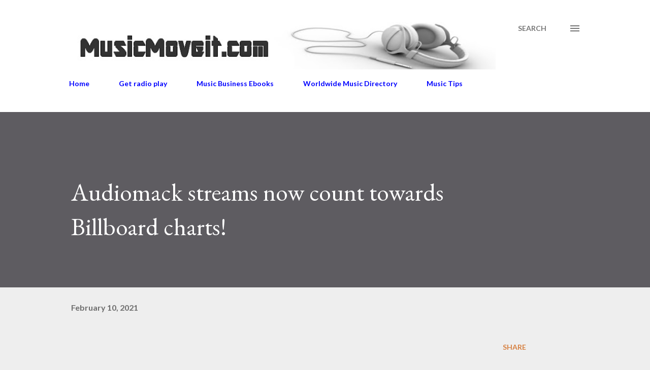

--- FILE ---
content_type: text/html; charset=UTF-8
request_url: http://www.musicmoveit.com/2021/02/audiomack-streams-now-count-towards.html
body_size: 30408
content:
<!DOCTYPE html>
<html dir='ltr' lang='en'>
<head>
<meta content='width=device-width, initial-scale=1' name='viewport'/>
<title>Audiomack streams now count towards Billboard charts!</title>
<meta content='text/html; charset=UTF-8' http-equiv='Content-Type'/>
<!-- Chrome, Firefox OS and Opera -->
<meta content='#eeeeee' name='theme-color'/>
<!-- Windows Phone -->
<meta content='#eeeeee' name='msapplication-navbutton-color'/>
<meta content='blogger' name='generator'/>
<link href='http://www.musicmoveit.com/favicon.ico' rel='icon' type='image/x-icon'/>
<link href='http://www.musicmoveit.com/2021/02/audiomack-streams-now-count-towards.html' rel='canonical'/>
<link rel="alternate" type="application/atom+xml" title="MusicMoveIt.com - Atom" href="http://www.musicmoveit.com/feeds/posts/default" />
<link rel="alternate" type="application/rss+xml" title="MusicMoveIt.com - RSS" href="http://www.musicmoveit.com/feeds/posts/default?alt=rss" />
<link rel="service.post" type="application/atom+xml" title="MusicMoveIt.com - Atom" href="https://www.blogger.com/feeds/6053111724315455087/posts/default" />

<link rel="alternate" type="application/atom+xml" title="MusicMoveIt.com - Atom" href="http://www.musicmoveit.com/feeds/2420443246071142288/comments/default" />
<!--Can't find substitution for tag [blog.ieCssRetrofitLinks]-->
<link href='https://i.ytimg.com/vi/vemE8x87HWQ/hqdefault.jpg' rel='image_src'/>
<meta content='Streaming service Audiomack announced that streams on its site will now count towards the Billboard charts.' name='description'/>
<meta content='http://www.musicmoveit.com/2021/02/audiomack-streams-now-count-towards.html' property='og:url'/>
<meta content='Audiomack streams now count towards Billboard charts!' property='og:title'/>
<meta content='Streaming service Audiomack announced that streams on its site will now count towards the Billboard charts.' property='og:description'/>
<meta content='https://lh3.googleusercontent.com/blogger_img_proxy/AEn0k_uhxnLTpMO-jg5dEfPeLF74Wbt_5k7jnxE-Z5Jdgih5GaYQWcfqseKOb6e9qW51GFlRSbKZYNiCmNaTkSt-hGvvtvIzNOhyyU7xgcu7aZOGPGXX=w1200-h630-n-k-no-nu' property='og:image'/>
<style type='text/css'>@font-face{font-family:'EB Garamond';font-style:italic;font-weight:600;font-display:swap;src:url(//fonts.gstatic.com/s/ebgaramond/v32/SlGFmQSNjdsmc35JDF1K5GRwUjcdlttVFm-rI7diR79wU6i1hGFJRvzr2Q.woff2)format('woff2');unicode-range:U+0460-052F,U+1C80-1C8A,U+20B4,U+2DE0-2DFF,U+A640-A69F,U+FE2E-FE2F;}@font-face{font-family:'EB Garamond';font-style:italic;font-weight:600;font-display:swap;src:url(//fonts.gstatic.com/s/ebgaramond/v32/SlGFmQSNjdsmc35JDF1K5GRwUjcdlttVFm-rI7diR795U6i1hGFJRvzr2Q.woff2)format('woff2');unicode-range:U+0301,U+0400-045F,U+0490-0491,U+04B0-04B1,U+2116;}@font-face{font-family:'EB Garamond';font-style:italic;font-weight:600;font-display:swap;src:url(//fonts.gstatic.com/s/ebgaramond/v32/SlGFmQSNjdsmc35JDF1K5GRwUjcdlttVFm-rI7diR79xU6i1hGFJRvzr2Q.woff2)format('woff2');unicode-range:U+1F00-1FFF;}@font-face{font-family:'EB Garamond';font-style:italic;font-weight:600;font-display:swap;src:url(//fonts.gstatic.com/s/ebgaramond/v32/SlGFmQSNjdsmc35JDF1K5GRwUjcdlttVFm-rI7diR79-U6i1hGFJRvzr2Q.woff2)format('woff2');unicode-range:U+0370-0377,U+037A-037F,U+0384-038A,U+038C,U+038E-03A1,U+03A3-03FF;}@font-face{font-family:'EB Garamond';font-style:italic;font-weight:600;font-display:swap;src:url(//fonts.gstatic.com/s/ebgaramond/v32/SlGFmQSNjdsmc35JDF1K5GRwUjcdlttVFm-rI7diR79yU6i1hGFJRvzr2Q.woff2)format('woff2');unicode-range:U+0102-0103,U+0110-0111,U+0128-0129,U+0168-0169,U+01A0-01A1,U+01AF-01B0,U+0300-0301,U+0303-0304,U+0308-0309,U+0323,U+0329,U+1EA0-1EF9,U+20AB;}@font-face{font-family:'EB Garamond';font-style:italic;font-weight:600;font-display:swap;src:url(//fonts.gstatic.com/s/ebgaramond/v32/SlGFmQSNjdsmc35JDF1K5GRwUjcdlttVFm-rI7diR79zU6i1hGFJRvzr2Q.woff2)format('woff2');unicode-range:U+0100-02BA,U+02BD-02C5,U+02C7-02CC,U+02CE-02D7,U+02DD-02FF,U+0304,U+0308,U+0329,U+1D00-1DBF,U+1E00-1E9F,U+1EF2-1EFF,U+2020,U+20A0-20AB,U+20AD-20C0,U+2113,U+2C60-2C7F,U+A720-A7FF;}@font-face{font-family:'EB Garamond';font-style:italic;font-weight:600;font-display:swap;src:url(//fonts.gstatic.com/s/ebgaramond/v32/SlGFmQSNjdsmc35JDF1K5GRwUjcdlttVFm-rI7diR799U6i1hGFJRvw.woff2)format('woff2');unicode-range:U+0000-00FF,U+0131,U+0152-0153,U+02BB-02BC,U+02C6,U+02DA,U+02DC,U+0304,U+0308,U+0329,U+2000-206F,U+20AC,U+2122,U+2191,U+2193,U+2212,U+2215,U+FEFF,U+FFFD;}@font-face{font-family:'EB Garamond';font-style:normal;font-weight:400;font-display:swap;src:url(//fonts.gstatic.com/s/ebgaramond/v32/SlGDmQSNjdsmc35JDF1K5E55YMjF_7DPuGi-6_RkCY9_WamXgHlIbvw.woff2)format('woff2');unicode-range:U+0460-052F,U+1C80-1C8A,U+20B4,U+2DE0-2DFF,U+A640-A69F,U+FE2E-FE2F;}@font-face{font-family:'EB Garamond';font-style:normal;font-weight:400;font-display:swap;src:url(//fonts.gstatic.com/s/ebgaramond/v32/SlGDmQSNjdsmc35JDF1K5E55YMjF_7DPuGi-6_RkAI9_WamXgHlIbvw.woff2)format('woff2');unicode-range:U+0301,U+0400-045F,U+0490-0491,U+04B0-04B1,U+2116;}@font-face{font-family:'EB Garamond';font-style:normal;font-weight:400;font-display:swap;src:url(//fonts.gstatic.com/s/ebgaramond/v32/SlGDmQSNjdsmc35JDF1K5E55YMjF_7DPuGi-6_RkCI9_WamXgHlIbvw.woff2)format('woff2');unicode-range:U+1F00-1FFF;}@font-face{font-family:'EB Garamond';font-style:normal;font-weight:400;font-display:swap;src:url(//fonts.gstatic.com/s/ebgaramond/v32/SlGDmQSNjdsmc35JDF1K5E55YMjF_7DPuGi-6_RkB49_WamXgHlIbvw.woff2)format('woff2');unicode-range:U+0370-0377,U+037A-037F,U+0384-038A,U+038C,U+038E-03A1,U+03A3-03FF;}@font-face{font-family:'EB Garamond';font-style:normal;font-weight:400;font-display:swap;src:url(//fonts.gstatic.com/s/ebgaramond/v32/SlGDmQSNjdsmc35JDF1K5E55YMjF_7DPuGi-6_RkC49_WamXgHlIbvw.woff2)format('woff2');unicode-range:U+0102-0103,U+0110-0111,U+0128-0129,U+0168-0169,U+01A0-01A1,U+01AF-01B0,U+0300-0301,U+0303-0304,U+0308-0309,U+0323,U+0329,U+1EA0-1EF9,U+20AB;}@font-face{font-family:'EB Garamond';font-style:normal;font-weight:400;font-display:swap;src:url(//fonts.gstatic.com/s/ebgaramond/v32/SlGDmQSNjdsmc35JDF1K5E55YMjF_7DPuGi-6_RkCo9_WamXgHlIbvw.woff2)format('woff2');unicode-range:U+0100-02BA,U+02BD-02C5,U+02C7-02CC,U+02CE-02D7,U+02DD-02FF,U+0304,U+0308,U+0329,U+1D00-1DBF,U+1E00-1E9F,U+1EF2-1EFF,U+2020,U+20A0-20AB,U+20AD-20C0,U+2113,U+2C60-2C7F,U+A720-A7FF;}@font-face{font-family:'EB Garamond';font-style:normal;font-weight:400;font-display:swap;src:url(//fonts.gstatic.com/s/ebgaramond/v32/SlGDmQSNjdsmc35JDF1K5E55YMjF_7DPuGi-6_RkBI9_WamXgHlI.woff2)format('woff2');unicode-range:U+0000-00FF,U+0131,U+0152-0153,U+02BB-02BC,U+02C6,U+02DA,U+02DC,U+0304,U+0308,U+0329,U+2000-206F,U+20AC,U+2122,U+2191,U+2193,U+2212,U+2215,U+FEFF,U+FFFD;}@font-face{font-family:'Lato';font-style:normal;font-weight:400;font-display:swap;src:url(//fonts.gstatic.com/s/lato/v25/S6uyw4BMUTPHjxAwXiWtFCfQ7A.woff2)format('woff2');unicode-range:U+0100-02BA,U+02BD-02C5,U+02C7-02CC,U+02CE-02D7,U+02DD-02FF,U+0304,U+0308,U+0329,U+1D00-1DBF,U+1E00-1E9F,U+1EF2-1EFF,U+2020,U+20A0-20AB,U+20AD-20C0,U+2113,U+2C60-2C7F,U+A720-A7FF;}@font-face{font-family:'Lato';font-style:normal;font-weight:400;font-display:swap;src:url(//fonts.gstatic.com/s/lato/v25/S6uyw4BMUTPHjx4wXiWtFCc.woff2)format('woff2');unicode-range:U+0000-00FF,U+0131,U+0152-0153,U+02BB-02BC,U+02C6,U+02DA,U+02DC,U+0304,U+0308,U+0329,U+2000-206F,U+20AC,U+2122,U+2191,U+2193,U+2212,U+2215,U+FEFF,U+FFFD;}@font-face{font-family:'Lato';font-style:normal;font-weight:700;font-display:swap;src:url(//fonts.gstatic.com/s/lato/v25/S6u9w4BMUTPHh6UVSwaPGQ3q5d0N7w.woff2)format('woff2');unicode-range:U+0100-02BA,U+02BD-02C5,U+02C7-02CC,U+02CE-02D7,U+02DD-02FF,U+0304,U+0308,U+0329,U+1D00-1DBF,U+1E00-1E9F,U+1EF2-1EFF,U+2020,U+20A0-20AB,U+20AD-20C0,U+2113,U+2C60-2C7F,U+A720-A7FF;}@font-face{font-family:'Lato';font-style:normal;font-weight:700;font-display:swap;src:url(//fonts.gstatic.com/s/lato/v25/S6u9w4BMUTPHh6UVSwiPGQ3q5d0.woff2)format('woff2');unicode-range:U+0000-00FF,U+0131,U+0152-0153,U+02BB-02BC,U+02C6,U+02DA,U+02DC,U+0304,U+0308,U+0329,U+2000-206F,U+20AC,U+2122,U+2191,U+2193,U+2212,U+2215,U+FEFF,U+FFFD;}@font-face{font-family:'Open Sans';font-style:normal;font-weight:600;font-stretch:100%;font-display:swap;src:url(//fonts.gstatic.com/s/opensans/v44/memSYaGs126MiZpBA-UvWbX2vVnXBbObj2OVZyOOSr4dVJWUgsgH1x4taVIUwaEQbjB_mQ.woff2)format('woff2');unicode-range:U+0460-052F,U+1C80-1C8A,U+20B4,U+2DE0-2DFF,U+A640-A69F,U+FE2E-FE2F;}@font-face{font-family:'Open Sans';font-style:normal;font-weight:600;font-stretch:100%;font-display:swap;src:url(//fonts.gstatic.com/s/opensans/v44/memSYaGs126MiZpBA-UvWbX2vVnXBbObj2OVZyOOSr4dVJWUgsgH1x4kaVIUwaEQbjB_mQ.woff2)format('woff2');unicode-range:U+0301,U+0400-045F,U+0490-0491,U+04B0-04B1,U+2116;}@font-face{font-family:'Open Sans';font-style:normal;font-weight:600;font-stretch:100%;font-display:swap;src:url(//fonts.gstatic.com/s/opensans/v44/memSYaGs126MiZpBA-UvWbX2vVnXBbObj2OVZyOOSr4dVJWUgsgH1x4saVIUwaEQbjB_mQ.woff2)format('woff2');unicode-range:U+1F00-1FFF;}@font-face{font-family:'Open Sans';font-style:normal;font-weight:600;font-stretch:100%;font-display:swap;src:url(//fonts.gstatic.com/s/opensans/v44/memSYaGs126MiZpBA-UvWbX2vVnXBbObj2OVZyOOSr4dVJWUgsgH1x4jaVIUwaEQbjB_mQ.woff2)format('woff2');unicode-range:U+0370-0377,U+037A-037F,U+0384-038A,U+038C,U+038E-03A1,U+03A3-03FF;}@font-face{font-family:'Open Sans';font-style:normal;font-weight:600;font-stretch:100%;font-display:swap;src:url(//fonts.gstatic.com/s/opensans/v44/memSYaGs126MiZpBA-UvWbX2vVnXBbObj2OVZyOOSr4dVJWUgsgH1x4iaVIUwaEQbjB_mQ.woff2)format('woff2');unicode-range:U+0307-0308,U+0590-05FF,U+200C-2010,U+20AA,U+25CC,U+FB1D-FB4F;}@font-face{font-family:'Open Sans';font-style:normal;font-weight:600;font-stretch:100%;font-display:swap;src:url(//fonts.gstatic.com/s/opensans/v44/memSYaGs126MiZpBA-UvWbX2vVnXBbObj2OVZyOOSr4dVJWUgsgH1x5caVIUwaEQbjB_mQ.woff2)format('woff2');unicode-range:U+0302-0303,U+0305,U+0307-0308,U+0310,U+0312,U+0315,U+031A,U+0326-0327,U+032C,U+032F-0330,U+0332-0333,U+0338,U+033A,U+0346,U+034D,U+0391-03A1,U+03A3-03A9,U+03B1-03C9,U+03D1,U+03D5-03D6,U+03F0-03F1,U+03F4-03F5,U+2016-2017,U+2034-2038,U+203C,U+2040,U+2043,U+2047,U+2050,U+2057,U+205F,U+2070-2071,U+2074-208E,U+2090-209C,U+20D0-20DC,U+20E1,U+20E5-20EF,U+2100-2112,U+2114-2115,U+2117-2121,U+2123-214F,U+2190,U+2192,U+2194-21AE,U+21B0-21E5,U+21F1-21F2,U+21F4-2211,U+2213-2214,U+2216-22FF,U+2308-230B,U+2310,U+2319,U+231C-2321,U+2336-237A,U+237C,U+2395,U+239B-23B7,U+23D0,U+23DC-23E1,U+2474-2475,U+25AF,U+25B3,U+25B7,U+25BD,U+25C1,U+25CA,U+25CC,U+25FB,U+266D-266F,U+27C0-27FF,U+2900-2AFF,U+2B0E-2B11,U+2B30-2B4C,U+2BFE,U+3030,U+FF5B,U+FF5D,U+1D400-1D7FF,U+1EE00-1EEFF;}@font-face{font-family:'Open Sans';font-style:normal;font-weight:600;font-stretch:100%;font-display:swap;src:url(//fonts.gstatic.com/s/opensans/v44/memSYaGs126MiZpBA-UvWbX2vVnXBbObj2OVZyOOSr4dVJWUgsgH1x5OaVIUwaEQbjB_mQ.woff2)format('woff2');unicode-range:U+0001-000C,U+000E-001F,U+007F-009F,U+20DD-20E0,U+20E2-20E4,U+2150-218F,U+2190,U+2192,U+2194-2199,U+21AF,U+21E6-21F0,U+21F3,U+2218-2219,U+2299,U+22C4-22C6,U+2300-243F,U+2440-244A,U+2460-24FF,U+25A0-27BF,U+2800-28FF,U+2921-2922,U+2981,U+29BF,U+29EB,U+2B00-2BFF,U+4DC0-4DFF,U+FFF9-FFFB,U+10140-1018E,U+10190-1019C,U+101A0,U+101D0-101FD,U+102E0-102FB,U+10E60-10E7E,U+1D2C0-1D2D3,U+1D2E0-1D37F,U+1F000-1F0FF,U+1F100-1F1AD,U+1F1E6-1F1FF,U+1F30D-1F30F,U+1F315,U+1F31C,U+1F31E,U+1F320-1F32C,U+1F336,U+1F378,U+1F37D,U+1F382,U+1F393-1F39F,U+1F3A7-1F3A8,U+1F3AC-1F3AF,U+1F3C2,U+1F3C4-1F3C6,U+1F3CA-1F3CE,U+1F3D4-1F3E0,U+1F3ED,U+1F3F1-1F3F3,U+1F3F5-1F3F7,U+1F408,U+1F415,U+1F41F,U+1F426,U+1F43F,U+1F441-1F442,U+1F444,U+1F446-1F449,U+1F44C-1F44E,U+1F453,U+1F46A,U+1F47D,U+1F4A3,U+1F4B0,U+1F4B3,U+1F4B9,U+1F4BB,U+1F4BF,U+1F4C8-1F4CB,U+1F4D6,U+1F4DA,U+1F4DF,U+1F4E3-1F4E6,U+1F4EA-1F4ED,U+1F4F7,U+1F4F9-1F4FB,U+1F4FD-1F4FE,U+1F503,U+1F507-1F50B,U+1F50D,U+1F512-1F513,U+1F53E-1F54A,U+1F54F-1F5FA,U+1F610,U+1F650-1F67F,U+1F687,U+1F68D,U+1F691,U+1F694,U+1F698,U+1F6AD,U+1F6B2,U+1F6B9-1F6BA,U+1F6BC,U+1F6C6-1F6CF,U+1F6D3-1F6D7,U+1F6E0-1F6EA,U+1F6F0-1F6F3,U+1F6F7-1F6FC,U+1F700-1F7FF,U+1F800-1F80B,U+1F810-1F847,U+1F850-1F859,U+1F860-1F887,U+1F890-1F8AD,U+1F8B0-1F8BB,U+1F8C0-1F8C1,U+1F900-1F90B,U+1F93B,U+1F946,U+1F984,U+1F996,U+1F9E9,U+1FA00-1FA6F,U+1FA70-1FA7C,U+1FA80-1FA89,U+1FA8F-1FAC6,U+1FACE-1FADC,U+1FADF-1FAE9,U+1FAF0-1FAF8,U+1FB00-1FBFF;}@font-face{font-family:'Open Sans';font-style:normal;font-weight:600;font-stretch:100%;font-display:swap;src:url(//fonts.gstatic.com/s/opensans/v44/memSYaGs126MiZpBA-UvWbX2vVnXBbObj2OVZyOOSr4dVJWUgsgH1x4vaVIUwaEQbjB_mQ.woff2)format('woff2');unicode-range:U+0102-0103,U+0110-0111,U+0128-0129,U+0168-0169,U+01A0-01A1,U+01AF-01B0,U+0300-0301,U+0303-0304,U+0308-0309,U+0323,U+0329,U+1EA0-1EF9,U+20AB;}@font-face{font-family:'Open Sans';font-style:normal;font-weight:600;font-stretch:100%;font-display:swap;src:url(//fonts.gstatic.com/s/opensans/v44/memSYaGs126MiZpBA-UvWbX2vVnXBbObj2OVZyOOSr4dVJWUgsgH1x4uaVIUwaEQbjB_mQ.woff2)format('woff2');unicode-range:U+0100-02BA,U+02BD-02C5,U+02C7-02CC,U+02CE-02D7,U+02DD-02FF,U+0304,U+0308,U+0329,U+1D00-1DBF,U+1E00-1E9F,U+1EF2-1EFF,U+2020,U+20A0-20AB,U+20AD-20C0,U+2113,U+2C60-2C7F,U+A720-A7FF;}@font-face{font-family:'Open Sans';font-style:normal;font-weight:600;font-stretch:100%;font-display:swap;src:url(//fonts.gstatic.com/s/opensans/v44/memSYaGs126MiZpBA-UvWbX2vVnXBbObj2OVZyOOSr4dVJWUgsgH1x4gaVIUwaEQbjA.woff2)format('woff2');unicode-range:U+0000-00FF,U+0131,U+0152-0153,U+02BB-02BC,U+02C6,U+02DA,U+02DC,U+0304,U+0308,U+0329,U+2000-206F,U+20AC,U+2122,U+2191,U+2193,U+2212,U+2215,U+FEFF,U+FFFD;}</style>
<style id='page-skin-1' type='text/css'><!--
/*! normalize.css v3.0.1 | MIT License | git.io/normalize */html{font-family:sans-serif;-ms-text-size-adjust:100%;-webkit-text-size-adjust:100%}body{margin:0}article,aside,details,figcaption,figure,footer,header,hgroup,main,nav,section,summary{display:block}audio,canvas,progress,video{display:inline-block;vertical-align:baseline}audio:not([controls]){display:none;height:0}[hidden],template{display:none}a{background:transparent}a:active,a:hover{outline:0}abbr[title]{border-bottom:1px dotted}b,strong{font-weight:bold}dfn{font-style:italic}h1{font-size:2em;margin:.67em 0}mark{background:#ff0;color:#000}small{font-size:80%}sub,sup{font-size:75%;line-height:0;position:relative;vertical-align:baseline}sup{top:-0.5em}sub{bottom:-0.25em}img{border:0}svg:not(:root){overflow:hidden}figure{margin:1em 40px}hr{-moz-box-sizing:content-box;box-sizing:content-box;height:0}pre{overflow:auto}code,kbd,pre,samp{font-family:monospace,monospace;font-size:1em}button,input,optgroup,select,textarea{color:inherit;font:inherit;margin:0}button{overflow:visible}button,select{text-transform:none}button,html input[type="button"],input[type="reset"],input[type="submit"]{-webkit-appearance:button;cursor:pointer}button[disabled],html input[disabled]{cursor:default}button::-moz-focus-inner,input::-moz-focus-inner{border:0;padding:0}input{line-height:normal}input[type="checkbox"],input[type="radio"]{box-sizing:border-box;padding:0}input[type="number"]::-webkit-inner-spin-button,input[type="number"]::-webkit-outer-spin-button{height:auto}input[type="search"]{-webkit-appearance:textfield;-moz-box-sizing:content-box;-webkit-box-sizing:content-box;box-sizing:content-box}input[type="search"]::-webkit-search-cancel-button,input[type="search"]::-webkit-search-decoration{-webkit-appearance:none}fieldset{border:1px solid #c0c0c0;margin:0 2px;padding:.35em .625em .75em}legend{border:0;padding:0}textarea{overflow:auto}optgroup{font-weight:bold}table{border-collapse:collapse;border-spacing:0}td,th{padding:0}
body{
overflow-wrap:break-word;
word-break:break-word;
word-wrap:break-word
}
.hidden{
display:none
}
.invisible{
visibility:hidden
}
.container::after,.float-container::after{
clear:both;
content:"";
display:table
}
.clearboth{
clear:both
}
#comments .comment .comment-actions,.subscribe-popup .FollowByEmail .follow-by-email-submit,.widget.Profile .profile-link{
background:0 0;
border:0;
box-shadow:none;
color:#3e3f3c;
cursor:pointer;
font-size:14px;
font-weight:700;
outline:0;
text-decoration:none;
text-transform:uppercase;
width:auto
}
.dim-overlay{
background-color:rgba(0,0,0,.54);
height:100vh;
left:0;
position:fixed;
top:0;
width:100%
}
#sharing-dim-overlay{
background-color:transparent
}
input::-ms-clear{
display:none
}
.blogger-logo,.svg-icon-24.blogger-logo{
fill:#ff9800;
opacity:1
}
.loading-spinner-large{
-webkit-animation:mspin-rotate 1.568s infinite linear;
animation:mspin-rotate 1.568s infinite linear;
height:48px;
overflow:hidden;
position:absolute;
width:48px;
z-index:200
}
.loading-spinner-large>div{
-webkit-animation:mspin-revrot 5332ms infinite steps(4);
animation:mspin-revrot 5332ms infinite steps(4)
}
.loading-spinner-large>div>div{
-webkit-animation:mspin-singlecolor-large-film 1333ms infinite steps(81);
animation:mspin-singlecolor-large-film 1333ms infinite steps(81);
background-size:100%;
height:48px;
width:3888px
}
.mspin-black-large>div>div,.mspin-grey_54-large>div>div{
background-image:url(https://www.blogblog.com/indie/mspin_black_large.svg)
}
.mspin-white-large>div>div{
background-image:url(https://www.blogblog.com/indie/mspin_white_large.svg)
}
.mspin-grey_54-large{
opacity:.54
}
@-webkit-keyframes mspin-singlecolor-large-film{
from{
-webkit-transform:translateX(0);
transform:translateX(0)
}
to{
-webkit-transform:translateX(-3888px);
transform:translateX(-3888px)
}
}
@keyframes mspin-singlecolor-large-film{
from{
-webkit-transform:translateX(0);
transform:translateX(0)
}
to{
-webkit-transform:translateX(-3888px);
transform:translateX(-3888px)
}
}
@-webkit-keyframes mspin-rotate{
from{
-webkit-transform:rotate(0);
transform:rotate(0)
}
to{
-webkit-transform:rotate(360deg);
transform:rotate(360deg)
}
}
@keyframes mspin-rotate{
from{
-webkit-transform:rotate(0);
transform:rotate(0)
}
to{
-webkit-transform:rotate(360deg);
transform:rotate(360deg)
}
}
@-webkit-keyframes mspin-revrot{
from{
-webkit-transform:rotate(0);
transform:rotate(0)
}
to{
-webkit-transform:rotate(-360deg);
transform:rotate(-360deg)
}
}
@keyframes mspin-revrot{
from{
-webkit-transform:rotate(0);
transform:rotate(0)
}
to{
-webkit-transform:rotate(-360deg);
transform:rotate(-360deg)
}
}
.skip-navigation{
background-color:#fff;
box-sizing:border-box;
color:#000;
display:block;
height:0;
left:0;
line-height:50px;
overflow:hidden;
padding-top:0;
position:fixed;
text-align:center;
top:0;
-webkit-transition:box-shadow .3s,height .3s,padding-top .3s;
transition:box-shadow .3s,height .3s,padding-top .3s;
width:100%;
z-index:900
}
.skip-navigation:focus{
box-shadow:0 4px 5px 0 rgba(0,0,0,.14),0 1px 10px 0 rgba(0,0,0,.12),0 2px 4px -1px rgba(0,0,0,.2);
height:50px
}
#main{
outline:0
}
.main-heading{
position:absolute;
clip:rect(1px,1px,1px,1px);
padding:0;
border:0;
height:1px;
width:1px;
overflow:hidden
}
.Attribution{
margin-top:1em;
text-align:center
}
.Attribution .blogger img,.Attribution .blogger svg{
vertical-align:bottom
}
.Attribution .blogger img{
margin-right:.5em
}
.Attribution div{
line-height:24px;
margin-top:.5em
}
.Attribution .copyright,.Attribution .image-attribution{
font-size:.7em;
margin-top:1.5em
}
.BLOG_mobile_video_class{
display:none
}
.bg-photo{
background-attachment:scroll!important
}
body .CSS_LIGHTBOX{
z-index:900
}
.extendable .show-less,.extendable .show-more{
border-color:#3e3f3c;
color:#3e3f3c;
margin-top:8px
}
.extendable .show-less.hidden,.extendable .show-more.hidden{
display:none
}
.inline-ad{
display:none;
max-width:100%;
overflow:hidden
}
.adsbygoogle{
display:block
}
#cookieChoiceInfo{
bottom:0;
top:auto
}
iframe.b-hbp-video{
border:0
}
.post-body img{
max-width:100%
}
.post-body iframe{
max-width:100%
}
.post-body a[imageanchor="1"]{
display:inline-block
}
.byline{
margin-right:1em
}
.byline:last-child{
margin-right:0
}
.link-copied-dialog{
max-width:520px;
outline:0
}
.link-copied-dialog .modal-dialog-buttons{
margin-top:8px
}
.link-copied-dialog .goog-buttonset-default{
background:0 0;
border:0
}
.link-copied-dialog .goog-buttonset-default:focus{
outline:0
}
.paging-control-container{
margin-bottom:16px
}
.paging-control-container .paging-control{
display:inline-block
}
.paging-control-container .comment-range-text::after,.paging-control-container .paging-control{
color:#3e3f3c
}
.paging-control-container .comment-range-text,.paging-control-container .paging-control{
margin-right:8px
}
.paging-control-container .comment-range-text::after,.paging-control-container .paging-control::after{
content:"\b7";
cursor:default;
padding-left:8px;
pointer-events:none
}
.paging-control-container .comment-range-text:last-child::after,.paging-control-container .paging-control:last-child::after{
content:none
}
.byline.reactions iframe{
height:20px
}
.b-notification{
color:#000;
background-color:#fff;
border-bottom:solid 1px #000;
box-sizing:border-box;
padding:16px 32px;
text-align:center
}
.b-notification.visible{
-webkit-transition:margin-top .3s cubic-bezier(.4,0,.2,1);
transition:margin-top .3s cubic-bezier(.4,0,.2,1)
}
.b-notification.invisible{
position:absolute
}
.b-notification-close{
position:absolute;
right:8px;
top:8px
}
.no-posts-message{
line-height:40px;
text-align:center
}
@media screen and (max-width:968px){
body.item-view .post-body a[imageanchor="1"][style*="float: left;"],body.item-view .post-body a[imageanchor="1"][style*="float: right;"]{
float:none!important;
clear:none!important
}
body.item-view .post-body a[imageanchor="1"] img{
display:block;
height:auto;
margin:0 auto
}
body.item-view .post-body>.separator:first-child>a[imageanchor="1"]:first-child{
margin-top:20px
}
.post-body a[imageanchor]{
display:block
}
body.item-view .post-body a[imageanchor="1"]{
margin-left:0!important;
margin-right:0!important
}
body.item-view .post-body a[imageanchor="1"]+a[imageanchor="1"]{
margin-top:16px
}
}
.item-control{
display:none
}
#comments{
border-top:1px dashed rgba(0,0,0,.54);
margin-top:20px;
padding:20px
}
#comments .comment-thread ol{
margin:0;
padding-left:0;
padding-left:0
}
#comments .comment .comment-replybox-single,#comments .comment-thread .comment-replies{
margin-left:60px
}
#comments .comment-thread .thread-count{
display:none
}
#comments .comment{
list-style-type:none;
padding:0 0 30px;
position:relative
}
#comments .comment .comment{
padding-bottom:8px
}
.comment .avatar-image-container{
position:absolute
}
.comment .avatar-image-container img{
border-radius:50%
}
.avatar-image-container svg,.comment .avatar-image-container .avatar-icon{
border-radius:50%;
border:solid 1px #d67f3f;
box-sizing:border-box;
fill:#d67f3f;
height:35px;
margin:0;
padding:7px;
width:35px
}
.comment .comment-block{
margin-top:10px;
margin-left:60px;
padding-bottom:0
}
#comments .comment-author-header-wrapper{
margin-left:40px
}
#comments .comment .thread-expanded .comment-block{
padding-bottom:20px
}
#comments .comment .comment-header .user,#comments .comment .comment-header .user a{
color:#292929;
font-style:normal;
font-weight:700
}
#comments .comment .comment-actions{
bottom:0;
margin-bottom:15px;
position:absolute
}
#comments .comment .comment-actions>*{
margin-right:8px
}
#comments .comment .comment-header .datetime{
bottom:0;
color:rgba(0,0,0,0.54);
display:inline-block;
font-size:13px;
font-style:italic;
margin-left:8px
}
#comments .comment .comment-footer .comment-timestamp a,#comments .comment .comment-header .datetime a{
color:rgba(0,0,0,0.54)
}
#comments .comment .comment-content,.comment .comment-body{
margin-top:12px;
word-break:break-word
}
.comment-body{
margin-bottom:12px
}
#comments.embed[data-num-comments="0"]{
border:0;
margin-top:0;
padding-top:0
}
#comments.embed[data-num-comments="0"] #comment-post-message,#comments.embed[data-num-comments="0"] div.comment-form>p,#comments.embed[data-num-comments="0"] p.comment-footer{
display:none
}
#comment-editor-src{
display:none
}
.comments .comments-content .loadmore.loaded{
max-height:0;
opacity:0;
overflow:hidden
}
.extendable .remaining-items{
height:0;
overflow:hidden;
-webkit-transition:height .3s cubic-bezier(.4,0,.2,1);
transition:height .3s cubic-bezier(.4,0,.2,1)
}
.extendable .remaining-items.expanded{
height:auto
}
.svg-icon-24,.svg-icon-24-button{
cursor:pointer;
height:24px;
width:24px;
min-width:24px
}
.touch-icon{
margin:-12px;
padding:12px
}
.touch-icon:active,.touch-icon:focus{
background-color:rgba(153,153,153,.4);
border-radius:50%
}
svg:not(:root).touch-icon{
overflow:visible
}
html[dir=rtl] .rtl-reversible-icon{
-webkit-transform:scaleX(-1);
-ms-transform:scaleX(-1);
transform:scaleX(-1)
}
.svg-icon-24-button,.touch-icon-button{
background:0 0;
border:0;
margin:0;
outline:0;
padding:0
}
.touch-icon-button .touch-icon:active,.touch-icon-button .touch-icon:focus{
background-color:transparent
}
.touch-icon-button:active .touch-icon,.touch-icon-button:focus .touch-icon{
background-color:rgba(153,153,153,.4);
border-radius:50%
}
.Profile .default-avatar-wrapper .avatar-icon{
border-radius:50%;
border:solid 1px #000000;
box-sizing:border-box;
fill:#000000;
margin:0
}
.Profile .individual .default-avatar-wrapper .avatar-icon{
padding:25px
}
.Profile .individual .avatar-icon,.Profile .individual .profile-img{
height:120px;
width:120px
}
.Profile .team .default-avatar-wrapper .avatar-icon{
padding:8px
}
.Profile .team .avatar-icon,.Profile .team .default-avatar-wrapper,.Profile .team .profile-img{
height:40px;
width:40px
}
.snippet-container{
margin:0;
position:relative;
overflow:hidden
}
.snippet-fade{
bottom:0;
box-sizing:border-box;
position:absolute;
width:96px
}
.snippet-fade{
right:0
}
.snippet-fade:after{
content:"\2026"
}
.snippet-fade:after{
float:right
}
.post-bottom{
-webkit-box-align:center;
-webkit-align-items:center;
-ms-flex-align:center;
align-items:center;
display:-webkit-box;
display:-webkit-flex;
display:-ms-flexbox;
display:flex;
-webkit-flex-wrap:wrap;
-ms-flex-wrap:wrap;
flex-wrap:wrap
}
.post-footer{
-webkit-box-flex:1;
-webkit-flex:1 1 auto;
-ms-flex:1 1 auto;
flex:1 1 auto;
-webkit-flex-wrap:wrap;
-ms-flex-wrap:wrap;
flex-wrap:wrap;
-webkit-box-ordinal-group:2;
-webkit-order:1;
-ms-flex-order:1;
order:1
}
.post-footer>*{
-webkit-box-flex:0;
-webkit-flex:0 1 auto;
-ms-flex:0 1 auto;
flex:0 1 auto
}
.post-footer .byline:last-child{
margin-right:1em
}
.jump-link{
-webkit-box-flex:0;
-webkit-flex:0 0 auto;
-ms-flex:0 0 auto;
flex:0 0 auto;
-webkit-box-ordinal-group:3;
-webkit-order:2;
-ms-flex-order:2;
order:2
}
.centered-top-container.sticky{
left:0;
position:fixed;
right:0;
top:0;
width:auto;
z-index:8;
-webkit-transition-property:opacity,-webkit-transform;
transition-property:opacity,-webkit-transform;
transition-property:transform,opacity;
transition-property:transform,opacity,-webkit-transform;
-webkit-transition-duration:.2s;
transition-duration:.2s;
-webkit-transition-timing-function:cubic-bezier(.4,0,.2,1);
transition-timing-function:cubic-bezier(.4,0,.2,1)
}
.centered-top-placeholder{
display:none
}
.collapsed-header .centered-top-placeholder{
display:block
}
.centered-top-container .Header .replaced h1,.centered-top-placeholder .Header .replaced h1{
display:none
}
.centered-top-container.sticky .Header .replaced h1{
display:block
}
.centered-top-container.sticky .Header .header-widget{
background:0 0
}
.centered-top-container.sticky .Header .header-image-wrapper{
display:none
}
.centered-top-container img,.centered-top-placeholder img{
max-width:100%
}
.collapsible{
-webkit-transition:height .3s cubic-bezier(.4,0,.2,1);
transition:height .3s cubic-bezier(.4,0,.2,1)
}
.collapsible,.collapsible>summary{
display:block;
overflow:hidden
}
.collapsible>:not(summary){
display:none
}
.collapsible[open]>:not(summary){
display:block
}
.collapsible:focus,.collapsible>summary:focus{
outline:0
}
.collapsible>summary{
cursor:pointer;
display:block;
padding:0
}
.collapsible:focus>summary,.collapsible>summary:focus{
background-color:transparent
}
.collapsible>summary::-webkit-details-marker{
display:none
}
.collapsible-title{
-webkit-box-align:center;
-webkit-align-items:center;
-ms-flex-align:center;
align-items:center;
display:-webkit-box;
display:-webkit-flex;
display:-ms-flexbox;
display:flex
}
.collapsible-title .title{
-webkit-box-flex:1;
-webkit-flex:1 1 auto;
-ms-flex:1 1 auto;
flex:1 1 auto;
-webkit-box-ordinal-group:1;
-webkit-order:0;
-ms-flex-order:0;
order:0;
overflow:hidden;
text-overflow:ellipsis;
white-space:nowrap
}
.collapsible-title .chevron-down,.collapsible[open] .collapsible-title .chevron-up{
display:block
}
.collapsible-title .chevron-up,.collapsible[open] .collapsible-title .chevron-down{
display:none
}
.overflowable-container{
max-height:48px;
overflow:hidden;
position:relative
}
.overflow-button{
cursor:pointer
}
#overflowable-dim-overlay{
background:0 0
}
.overflow-popup{
box-shadow:0 2px 2px 0 rgba(0,0,0,.14),0 3px 1px -2px rgba(0,0,0,.2),0 1px 5px 0 rgba(0,0,0,.12);
background-color:#eeeeee;
left:0;
max-width:calc(100% - 32px);
position:absolute;
top:0;
visibility:hidden;
z-index:101
}
.overflow-popup ul{
list-style:none
}
.overflow-popup .tabs li,.overflow-popup li{
display:block;
height:auto
}
.overflow-popup .tabs li{
padding-left:0;
padding-right:0
}
.overflow-button.hidden,.overflow-popup .tabs li.hidden,.overflow-popup li.hidden{
display:none
}
.ripple{
position:relative
}
.ripple>*{
z-index:1
}
.splash-wrapper{
bottom:0;
left:0;
overflow:hidden;
pointer-events:none;
position:absolute;
right:0;
top:0;
z-index:0
}
.splash{
background:#ccc;
border-radius:100%;
display:block;
opacity:.6;
position:absolute;
-webkit-transform:scale(0);
-ms-transform:scale(0);
transform:scale(0)
}
.splash.animate{
-webkit-animation:ripple-effect .4s linear;
animation:ripple-effect .4s linear
}
@-webkit-keyframes ripple-effect{
100%{
opacity:0;
-webkit-transform:scale(2.5);
transform:scale(2.5)
}
}
@keyframes ripple-effect{
100%{
opacity:0;
-webkit-transform:scale(2.5);
transform:scale(2.5)
}
}
.search{
display:-webkit-box;
display:-webkit-flex;
display:-ms-flexbox;
display:flex;
line-height:24px;
width:24px
}
.search.focused{
width:100%
}
.search.focused .section{
width:100%
}
.search form{
z-index:101
}
.search h3{
display:none
}
.search form{
display:-webkit-box;
display:-webkit-flex;
display:-ms-flexbox;
display:flex;
-webkit-box-flex:1;
-webkit-flex:1 0 0;
-ms-flex:1 0 0px;
flex:1 0 0;
border-bottom:solid 1px transparent;
padding-bottom:8px
}
.search form>*{
display:none
}
.search.focused form>*{
display:block
}
.search .search-input label{
display:none
}
.centered-top-placeholder.cloned .search form{
z-index:30
}
.search.focused form{
border-color:#292929;
position:relative;
width:auto
}
.collapsed-header .centered-top-container .search.focused form{
border-bottom-color:transparent
}
.search-expand{
-webkit-box-flex:0;
-webkit-flex:0 0 auto;
-ms-flex:0 0 auto;
flex:0 0 auto
}
.search-expand-text{
display:none
}
.search-close{
display:inline;
vertical-align:middle
}
.search-input{
-webkit-box-flex:1;
-webkit-flex:1 0 1px;
-ms-flex:1 0 1px;
flex:1 0 1px
}
.search-input input{
background:0 0;
border:0;
box-sizing:border-box;
color:#292929;
display:inline-block;
outline:0;
width:calc(100% - 48px)
}
.search-input input.no-cursor{
color:transparent;
text-shadow:0 0 0 #292929
}
.collapsed-header .centered-top-container .search-action,.collapsed-header .centered-top-container .search-input input{
color:#292929
}
.collapsed-header .centered-top-container .search-input input.no-cursor{
color:transparent;
text-shadow:0 0 0 #292929
}
.collapsed-header .centered-top-container .search-input input.no-cursor:focus,.search-input input.no-cursor:focus{
outline:0
}
.search-focused>*{
visibility:hidden
}
.search-focused .search,.search-focused .search-icon{
visibility:visible
}
.search.focused .search-action{
display:block
}
.search.focused .search-action:disabled{
opacity:.3
}
.sidebar-container{
background-color:#f7f7f7;
max-width:320px;
overflow-y:auto;
-webkit-transition-property:-webkit-transform;
transition-property:-webkit-transform;
transition-property:transform;
transition-property:transform,-webkit-transform;
-webkit-transition-duration:.3s;
transition-duration:.3s;
-webkit-transition-timing-function:cubic-bezier(0,0,.2,1);
transition-timing-function:cubic-bezier(0,0,.2,1);
width:320px;
z-index:101;
-webkit-overflow-scrolling:touch
}
.sidebar-container .navigation{
line-height:0;
padding:16px
}
.sidebar-container .sidebar-back{
cursor:pointer
}
.sidebar-container .widget{
background:0 0;
margin:0 16px;
padding:16px 0
}
.sidebar-container .widget .title{
color:#000000;
margin:0
}
.sidebar-container .widget ul{
list-style:none;
margin:0;
padding:0
}
.sidebar-container .widget ul ul{
margin-left:1em
}
.sidebar-container .widget li{
font-size:16px;
line-height:normal
}
.sidebar-container .widget+.widget{
border-top:1px dashed #000000
}
.BlogArchive li{
margin:16px 0
}
.BlogArchive li:last-child{
margin-bottom:0
}
.Label li a{
display:inline-block
}
.BlogArchive .post-count,.Label .label-count{
float:right;
margin-left:.25em
}
.BlogArchive .post-count::before,.Label .label-count::before{
content:"("
}
.BlogArchive .post-count::after,.Label .label-count::after{
content:")"
}
.widget.Translate .skiptranslate>div{
display:block!important
}
.widget.Profile .profile-link{
display:-webkit-box;
display:-webkit-flex;
display:-ms-flexbox;
display:flex
}
.widget.Profile .team-member .default-avatar-wrapper,.widget.Profile .team-member .profile-img{
-webkit-box-flex:0;
-webkit-flex:0 0 auto;
-ms-flex:0 0 auto;
flex:0 0 auto;
margin-right:1em
}
.widget.Profile .individual .profile-link{
-webkit-box-orient:vertical;
-webkit-box-direction:normal;
-webkit-flex-direction:column;
-ms-flex-direction:column;
flex-direction:column
}
.widget.Profile .team .profile-link .profile-name{
-webkit-align-self:center;
-ms-flex-item-align:center;
align-self:center;
display:block;
-webkit-box-flex:1;
-webkit-flex:1 1 auto;
-ms-flex:1 1 auto;
flex:1 1 auto
}
.dim-overlay{
background-color:rgba(0,0,0,.54);
z-index:100
}
body.sidebar-visible{
overflow-y:hidden
}
@media screen and (max-width:1619px){
.sidebar-container{
bottom:0;
position:fixed;
top:0;
left:auto;
right:0
}
.sidebar-container.sidebar-invisible{
-webkit-transition-timing-function:cubic-bezier(.4,0,.6,1);
transition-timing-function:cubic-bezier(.4,0,.6,1);
-webkit-transform:translateX(320px);
-ms-transform:translateX(320px);
transform:translateX(320px)
}
}
.dialog{
box-shadow:0 2px 2px 0 rgba(0,0,0,.14),0 3px 1px -2px rgba(0,0,0,.2),0 1px 5px 0 rgba(0,0,0,.12);
background:#eeeeee;
box-sizing:border-box;
color:#292929;
padding:30px;
position:fixed;
text-align:center;
width:calc(100% - 24px);
z-index:101
}
.dialog input[type=email],.dialog input[type=text]{
background-color:transparent;
border:0;
border-bottom:solid 1px rgba(41,41,41,.12);
color:#292929;
display:block;
font-family:Lato, sans-serif;
font-size:16px;
line-height:24px;
margin:auto;
padding-bottom:7px;
outline:0;
text-align:center;
width:100%
}
.dialog input[type=email]::-webkit-input-placeholder,.dialog input[type=text]::-webkit-input-placeholder{
color:#292929
}
.dialog input[type=email]::-moz-placeholder,.dialog input[type=text]::-moz-placeholder{
color:#292929
}
.dialog input[type=email]:-ms-input-placeholder,.dialog input[type=text]:-ms-input-placeholder{
color:#292929
}
.dialog input[type=email]::-ms-input-placeholder,.dialog input[type=text]::-ms-input-placeholder{
color:#292929
}
.dialog input[type=email]::placeholder,.dialog input[type=text]::placeholder{
color:#292929
}
.dialog input[type=email]:focus,.dialog input[type=text]:focus{
border-bottom:solid 2px #3e3f3c;
padding-bottom:6px
}
.dialog input.no-cursor{
color:transparent;
text-shadow:0 0 0 #292929
}
.dialog input.no-cursor:focus{
outline:0
}
.dialog input.no-cursor:focus{
outline:0
}
.dialog input[type=submit]{
font-family:Lato, sans-serif
}
.dialog .goog-buttonset-default{
color:#3e3f3c
}
.subscribe-popup{
max-width:364px
}
.subscribe-popup h3{
color:#ffffff;
font-size:1.8em;
margin-top:0
}
.subscribe-popup .FollowByEmail h3{
display:none
}
.subscribe-popup .FollowByEmail .follow-by-email-submit{
color:#3e3f3c;
display:inline-block;
margin:0 auto;
margin-top:24px;
width:auto;
white-space:normal
}
.subscribe-popup .FollowByEmail .follow-by-email-submit:disabled{
cursor:default;
opacity:.3
}
@media (max-width:800px){
.blog-name div.widget.Subscribe{
margin-bottom:16px
}
body.item-view .blog-name div.widget.Subscribe{
margin:8px auto 16px auto;
width:100%
}
}
body#layout .bg-photo,body#layout .bg-photo-overlay{
display:none
}
body#layout .page_body{
padding:0;
position:relative;
top:0
}
body#layout .page{
display:inline-block;
left:inherit;
position:relative;
vertical-align:top;
width:540px
}
body#layout .centered{
max-width:954px
}
body#layout .navigation{
display:none
}
body#layout .sidebar-container{
display:inline-block;
width:40%
}
body#layout .hamburger-menu,body#layout .search{
display:none
}
.widget.Sharing .sharing-button{
display:none
}
.widget.Sharing .sharing-buttons li{
padding:0
}
.widget.Sharing .sharing-buttons li span{
display:none
}
.post-share-buttons{
position:relative
}
.centered-bottom .share-buttons .svg-icon-24,.share-buttons .svg-icon-24{
fill:#d67f3f
}
.sharing-open.touch-icon-button:active .touch-icon,.sharing-open.touch-icon-button:focus .touch-icon{
background-color:transparent
}
.share-buttons{
background-color:#eeeeee;
border-radius:2px;
box-shadow:0 2px 2px 0 rgba(0,0,0,.14),0 3px 1px -2px rgba(0,0,0,.2),0 1px 5px 0 rgba(0,0,0,.12);
color:#d67f3f;
list-style:none;
margin:0;
padding:8px 0;
position:absolute;
top:-11px;
min-width:200px;
z-index:101
}
.share-buttons.hidden{
display:none
}
.sharing-button{
background:0 0;
border:0;
margin:0;
outline:0;
padding:0;
cursor:pointer
}
.share-buttons li{
margin:0;
height:48px
}
.share-buttons li:last-child{
margin-bottom:0
}
.share-buttons li .sharing-platform-button{
box-sizing:border-box;
cursor:pointer;
display:block;
height:100%;
margin-bottom:0;
padding:0 16px;
position:relative;
width:100%
}
.share-buttons li .sharing-platform-button:focus,.share-buttons li .sharing-platform-button:hover{
background-color:rgba(128,128,128,.1);
outline:0
}
.share-buttons li svg[class*=" sharing-"],.share-buttons li svg[class^=sharing-]{
position:absolute;
top:10px
}
.share-buttons li span.sharing-platform-button{
position:relative;
top:0
}
.share-buttons li .platform-sharing-text{
display:block;
font-size:16px;
line-height:48px;
white-space:nowrap
}
.share-buttons li .platform-sharing-text{
margin-left:56px
}
.flat-button{
cursor:pointer;
display:inline-block;
font-weight:700;
text-transform:uppercase;
border-radius:2px;
padding:8px;
margin:-8px
}
.flat-icon-button{
background:0 0;
border:0;
margin:0;
outline:0;
padding:0;
margin:-12px;
padding:12px;
cursor:pointer;
box-sizing:content-box;
display:inline-block;
line-height:0
}
.flat-icon-button,.flat-icon-button .splash-wrapper{
border-radius:50%
}
.flat-icon-button .splash.animate{
-webkit-animation-duration:.3s;
animation-duration:.3s
}
h1,h2,h3,h4,h5,h6{
margin:0
}
.post-body h1,.post-body h2,.post-body h3,.post-body h4,.post-body h5,.post-body h6{
margin:1em 0
}
.action-link,a{
color:#3e3f3c;
cursor:pointer;
text-decoration:none
}
.action-link:visited,a:visited{
color:#3e3f3c
}
.action-link:hover,a:hover{
color:#3e3f3c
}
body{
background-color:#eeeeee;
color:#292929;
font:400 20px Lato, sans-serif;
margin:0 auto
}
.unused{
background:#eeeeee none repeat scroll top left
}
.dim-overlay{
z-index:100
}
.all-container{
min-height:100vh;
display:-webkit-box;
display:-webkit-flex;
display:-ms-flexbox;
display:flex;
-webkit-box-orient:vertical;
-webkit-box-direction:normal;
-webkit-flex-direction:column;
-ms-flex-direction:column;
flex-direction:column
}
body.sidebar-visible .all-container{
overflow-y:scroll
}
.page{
max-width:1280px;
width:100%
}
.Blog{
padding:0;
padding-left:136px
}
.main_content_container{
-webkit-box-flex:0;
-webkit-flex:0 0 auto;
-ms-flex:0 0 auto;
flex:0 0 auto;
margin:0 auto;
max-width:1600px;
width:100%
}
.centered-top-container{
-webkit-box-flex:0;
-webkit-flex:0 0 auto;
-ms-flex:0 0 auto;
flex:0 0 auto
}
.centered-top,.centered-top-placeholder{
box-sizing:border-box;
width:100%
}
.centered-top{
box-sizing:border-box;
margin:0 auto;
max-width:1280px;
padding:44px 136px 32px 136px;
width:100%
}
.centered-top h3{
color:#3e3f3c;
font:700 14px Lato, sans-serif
}
.centered{
width:100%
}
.centered-top-firstline{
display:-webkit-box;
display:-webkit-flex;
display:-ms-flexbox;
display:flex;
position:relative;
width:100%
}
.main_header_elements{
display:-webkit-box;
display:-webkit-flex;
display:-ms-flexbox;
display:flex;
-webkit-box-flex:0;
-webkit-flex:0 1 auto;
-ms-flex:0 1 auto;
flex:0 1 auto;
-webkit-box-ordinal-group:2;
-webkit-order:1;
-ms-flex-order:1;
order:1;
overflow-x:hidden;
width:100%
}
html[dir=rtl] .main_header_elements{
-webkit-box-ordinal-group:3;
-webkit-order:2;
-ms-flex-order:2;
order:2
}
body.search-view .centered-top.search-focused .blog-name{
display:none
}
.widget.Header img{
max-width:100%
}
.blog-name{
-webkit-box-flex:1;
-webkit-flex:1 1 auto;
-ms-flex:1 1 auto;
flex:1 1 auto;
min-width:0;
-webkit-box-ordinal-group:2;
-webkit-order:1;
-ms-flex-order:1;
order:1;
-webkit-transition:opacity .2s cubic-bezier(.4,0,.2,1);
transition:opacity .2s cubic-bezier(.4,0,.2,1)
}
.subscribe-section-container{
-webkit-box-flex:0;
-webkit-flex:0 0 auto;
-ms-flex:0 0 auto;
flex:0 0 auto;
-webkit-box-ordinal-group:3;
-webkit-order:2;
-ms-flex-order:2;
order:2
}
.search{
-webkit-box-flex:0;
-webkit-flex:0 0 auto;
-ms-flex:0 0 auto;
flex:0 0 auto;
-webkit-box-ordinal-group:4;
-webkit-order:3;
-ms-flex-order:3;
order:3;
line-height:24px
}
.search svg{
margin-bottom:0px;
margin-top:0px;
padding-bottom:0;
padding-top:0
}
.search,.search.focused{
display:block;
width:auto
}
.search .section{
opacity:0;
position:absolute;
right:0;
top:0;
-webkit-transition:opacity .2s cubic-bezier(.4,0,.2,1);
transition:opacity .2s cubic-bezier(.4,0,.2,1)
}
.search-expand{
background:0 0;
border:0;
margin:0;
outline:0;
padding:0;
display:block
}
.search.focused .search-expand{
visibility:hidden
}
.hamburger-menu{
float:right;
height:24px
}
.search-expand,.subscribe-section-container{
margin-left:44px
}
.hamburger-section{
-webkit-box-flex:1;
-webkit-flex:1 0 auto;
-ms-flex:1 0 auto;
flex:1 0 auto;
margin-left:44px;
-webkit-box-ordinal-group:3;
-webkit-order:2;
-ms-flex-order:2;
order:2
}
html[dir=rtl] .hamburger-section{
-webkit-box-ordinal-group:2;
-webkit-order:1;
-ms-flex-order:1;
order:1
}
.search-expand-icon{
display:none
}
.search-expand-text{
display:block
}
.search-input{
width:100%
}
.search-focused .hamburger-section{
visibility:visible
}
.centered-top-secondline .PageList ul{
margin:0;
max-height:288px;
overflow-y:hidden
}
.centered-top-secondline .PageList li{
margin-right:30px
}
.centered-top-secondline .PageList li:first-child a{
padding-left:0
}
.centered-top-secondline .PageList .overflow-popup ul{
overflow-y:auto
}
.centered-top-secondline .PageList .overflow-popup li{
display:block
}
.centered-top-secondline .PageList .overflow-popup li.hidden{
display:none
}
.overflowable-contents li{
display:inline-block;
height:48px
}
.sticky .blog-name{
overflow:hidden
}
.sticky .blog-name .widget.Header h1{
overflow:hidden;
text-overflow:ellipsis;
white-space:nowrap
}
.sticky .blog-name .widget.Header p,.sticky .centered-top-secondline{
display:none
}
.centered-top-container,.centered-top-placeholder{
background:#ffffff none repeat scroll top left
}
.centered-top .svg-icon-24{
fill:rgba(0, 0, 0, 0.54)
}
.blog-name h1,.blog-name h1 a{
color:#3e3f3c;
font:400 24px EB Garamond, serif;
line-height:24px;
text-transform:uppercase
}
.widget.Header .header-widget p{
font:normal bold 16px Georgia, Utopia, 'Palatino Linotype', Palatino, serif;
font-style:italic;
color:#3e3f3c;
line-height:1.6;
max-width:676px
}
.centered-top .flat-button{
color:rgba(0, 0, 0, 0.54);
cursor:pointer;
font:700 14px Lato, sans-serif;
line-height:24px;
text-transform:uppercase;
-webkit-transition:opacity .2s cubic-bezier(.4,0,.2,1);
transition:opacity .2s cubic-bezier(.4,0,.2,1)
}
.subscribe-button{
background:0 0;
border:0;
margin:0;
outline:0;
padding:0;
display:block
}
html[dir=ltr] .search form{
margin-right:12px
}
.search.focused .section{
opacity:1;
margin-right:36px;
width:calc(100% - 36px)
}
.search input{
border:0;
color:#3e3f3c;
font:700 16px Lato, sans-serif;
line-height:24px;
outline:0;
width:100%
}
.search form{
padding-bottom:0
}
.search input[type=submit]{
display:none
}
.search input::-webkit-input-placeholder{
text-transform:uppercase
}
.search input::-moz-placeholder{
text-transform:uppercase
}
.search input:-ms-input-placeholder{
text-transform:uppercase
}
.search input::-ms-input-placeholder{
text-transform:uppercase
}
.search input::placeholder{
text-transform:uppercase
}
.centered-top-secondline .dim-overlay,.search .dim-overlay{
background:0 0
}
.centered-top-secondline .PageList .overflow-button a,.centered-top-secondline .PageList li a{
color:#0000ff;
font:700 14px Lato, sans-serif;
line-height:48px;
padding:12px
}
.centered-top-secondline .PageList li.selected a{
color:#20124d
}
.centered-top-secondline .overflow-popup .PageList li a{
color:#292929
}
.PageList ul{
padding:0
}
.sticky .search form{
border:0
}
.sticky{
box-shadow:0 0 20px 0 rgba(0,0,0,.7)
}
.sticky .centered-top{
padding-bottom:0;
padding-top:0
}
.sticky .blog-name h1,.sticky .search,.sticky .search-expand,.sticky .subscribe-button{
line-height:40px
}
.sticky .hamburger-section,.sticky .search-expand,.sticky .search.focused .search-submit{
-webkit-box-align:center;
-webkit-align-items:center;
-ms-flex-align:center;
align-items:center;
display:-webkit-box;
display:-webkit-flex;
display:-ms-flexbox;
display:flex;
height:40px
}
.subscribe-popup h3{
color:rgba(0,0,0,0.84);
font:700 24px Lato, sans-serif;
margin-bottom:24px
}
.subscribe-popup div.widget.FollowByEmail .follow-by-email-address{
color:rgba(0,0,0,0.84);
font:700 14px Lato, sans-serif
}
.subscribe-popup div.widget.FollowByEmail .follow-by-email-submit{
color:rgba(0, 0, 0, 0.54);
font:700 14px Lato, sans-serif;
margin-top:24px
}
.post-content{
-webkit-box-flex:0;
-webkit-flex:0 1 auto;
-ms-flex:0 1 auto;
flex:0 1 auto;
-webkit-box-ordinal-group:2;
-webkit-order:1;
-ms-flex-order:1;
order:1;
margin-right:76px;
max-width:676px;
width:100%
}
.post-filter-message{
background-color:#3e3f3c;
color:#eeeeee;
display:-webkit-box;
display:-webkit-flex;
display:-ms-flexbox;
display:flex;
font:700 16px Lato, sans-serif;
margin:40px 136px 48px 136px;
padding:10px;
position:relative
}
.post-filter-message>*{
-webkit-box-flex:0;
-webkit-flex:0 0 auto;
-ms-flex:0 0 auto;
flex:0 0 auto
}
.post-filter-message .search-query{
font-style:italic;
quotes:"\201c" "\201d" "\2018" "\2019"
}
.post-filter-message .search-query::before{
content:open-quote
}
.post-filter-message .search-query::after{
content:close-quote
}
.post-filter-message div{
display:inline-block
}
.post-filter-message a{
color:#eeeeee;
display:inline-block;
text-transform:uppercase
}
.post-filter-description{
-webkit-box-flex:1;
-webkit-flex:1 1 auto;
-ms-flex:1 1 auto;
flex:1 1 auto;
margin-right:16px
}
.post-title{
margin-top:0
}
body.feed-view .post-outer-container{
margin-top:85px
}
body.feed-view .feed-message+.post-outer-container,body.feed-view .post-outer-container:first-child{
margin-top:0
}
.post-outer{
display:-webkit-box;
display:-webkit-flex;
display:-ms-flexbox;
display:flex;
position:relative
}
.post-outer .snippet-thumbnail{
-webkit-box-align:center;
-webkit-align-items:center;
-ms-flex-align:center;
align-items:center;
background:#000;
display:-webkit-box;
display:-webkit-flex;
display:-ms-flexbox;
display:flex;
-webkit-box-flex:0;
-webkit-flex:0 0 auto;
-ms-flex:0 0 auto;
flex:0 0 auto;
height:256px;
-webkit-box-pack:center;
-webkit-justify-content:center;
-ms-flex-pack:center;
justify-content:center;
margin-right:136px;
overflow:hidden;
-webkit-box-ordinal-group:3;
-webkit-order:2;
-ms-flex-order:2;
order:2;
position:relative;
width:256px
}
.post-outer .thumbnail-empty{
background:0 0
}
.post-outer .snippet-thumbnail-img{
background-position:center;
background-repeat:no-repeat;
background-size:cover;
width:100%;
height:100%
}
.post-outer .snippet-thumbnail img{
max-height:100%
}
.post-title-container{
margin-bottom:16px
}
.post-bottom{
-webkit-box-align:baseline;
-webkit-align-items:baseline;
-ms-flex-align:baseline;
align-items:baseline;
display:-webkit-box;
display:-webkit-flex;
display:-ms-flexbox;
display:flex;
-webkit-box-pack:justify;
-webkit-justify-content:space-between;
-ms-flex-pack:justify;
justify-content:space-between
}
.post-share-buttons-bottom{
float:left
}
.footer{
-webkit-box-flex:0;
-webkit-flex:0 0 auto;
-ms-flex:0 0 auto;
flex:0 0 auto;
margin:auto auto 0 auto;
padding-bottom:32px;
width:auto
}
.post-header-container{
margin-bottom:12px
}
.post-header-container .post-share-buttons-top{
float:right
}
.post-header-container .post-header{
float:left
}
.byline{
display:inline-block;
margin-bottom:8px
}
.byline,.byline a,.flat-button{
color:#d67f3f;
font:700 14px Lato, sans-serif
}
.flat-button.ripple .splash{
background-color:rgba(214,127,63,.4)
}
.flat-button.ripple:hover{
background-color:rgba(214,127,63,.12)
}
.post-footer .byline{
text-transform:uppercase
}
.post-comment-link{
line-height:1
}
.blog-pager{
float:right;
margin-right:468px;
margin-top:48px
}
.FeaturedPost{
margin-bottom:56px
}
.FeaturedPost h3{
margin:16px 136px 8px 136px
}
.shown-ad{
margin-bottom:85px;
margin-top:85px
}
.shown-ad .inline-ad{
display:block;
max-width:676px
}
body.feed-view .shown-ad:last-child{
display:none
}
.post-title,.post-title a{
color:#3e3f3c;
font:400 44px EB Garamond, serif;
line-height:1.3333333333
}
.feed-message{
color:rgba(0,0,0,0.54);
font:700 16px Lato, sans-serif;
margin-bottom:52px
}
.post-header-container .byline,.post-header-container .byline a{
color:rgba(0,0,0,0.54);
font:700 16px Lato, sans-serif
}
.post-header-container .byline.post-author:not(:last-child)::after{
content:"\b7"
}
.post-header-container .byline.post-author:not(:last-child){
margin-right:0
}
.post-snippet-container{
font:400 20px Lato, sans-serif
}
.sharing-button{
text-transform:uppercase;
word-break:normal
}
.post-outer-container .svg-icon-24{
fill:#d67f3f
}
.post-body{
color:#3e3f3c;
font:400 20px Lato, sans-serif;
line-height:2;
margin-bottom:24px
}
.blog-pager .blog-pager-older-link{
color:#d67f3f;
float:right;
font:700 14px Lato, sans-serif;
text-transform:uppercase
}
.no-posts-message{
margin:32px
}
body.item-view .Blog .post-title-container{
background-color:#5e5c61;
box-sizing:border-box;
margin-bottom:-1px;
padding-bottom:86px;
padding-right:290px;
padding-left:140px;
padding-top:124px;
width:100%
}
body.item-view .Blog .post-title,body.item-view .Blog .post-title a{
color:#ffffff;
font:400 48px EB Garamond, sans-serif;
line-height:1.4166666667;
margin-bottom:0
}
body.item-view .Blog{
margin:0;
margin-bottom:85px;
padding:0
}
body.item-view .Blog .post-content{
margin-right:0;
max-width:none
}
body.item-view .comments,body.item-view .shown-ad,body.item-view .widget.Blog .post-bottom{
margin-bottom:0;
margin-right:400px;
margin-left:140px;
margin-top:0
}
body.item-view .widget.Header header p{
max-width:740px
}
body.item-view .shown-ad{
margin-bottom:24px;
margin-top:24px
}
body.item-view .Blog .post-header-container{
padding-left:140px
}
body.item-view .Blog .post-header-container .post-author-profile-pic-container{
background-color:#5e5c61;
border-top:1px solid #5e5c61;
float:left;
height:84px;
margin-right:24px;
margin-left:-140px;
padding-left:140px
}
body.item-view .Blog .post-author-profile-pic{
max-height:100%
}
body.item-view .Blog .post-header{
float:left;
height:84px
}
body.item-view .Blog .post-header>*{
position:relative;
top:50%;
-webkit-transform:translateY(-50%);
-ms-transform:translateY(-50%);
transform:translateY(-50%)
}
body.item-view .post-body{
color:#292929;
font:400 20px Lato, sans-serif;
line-height:2
}
body.item-view .Blog .post-body-container{
padding-right:290px;
position:relative;
margin-left:140px;
margin-top:20px;
margin-bottom:32px
}
body.item-view .Blog .post-body{
margin-bottom:0;
margin-right:110px
}
body.item-view .Blog .post-body::first-letter{
float:left;
font-size:80px;
font-weight:600;
line-height:1;
margin-right:16px
}
body.item-view .Blog .post-body div[style*="text-align: center"]::first-letter{
float:none;
font-size:inherit;
font-weight:inherit;
line-height:inherit;
margin-right:0
}
body.item-view .Blog .post-body::first-line{
color:#d67f3f
}
body.item-view .Blog .post-body-container .post-sidebar{
right:0;
position:absolute;
top:0;
width:290px
}
body.item-view .Blog .post-body-container .post-sidebar .sharing-button{
display:inline-block
}
.widget.Attribution{
clear:both;
font:600 14px Open Sans, sans-serif;
padding-top:2em
}
.widget.Attribution .blogger{
margin:12px
}
.widget.Attribution svg{
fill:rgba(0, 0, 0, 0.54)
}
body.item-view .PopularPosts{
margin-left:140px
}
body.item-view .PopularPosts .widget-content>ul{
padding-left:0
}
body.item-view .PopularPosts .widget-content>ul>li{
display:block
}
body.item-view .PopularPosts .post-content{
margin-right:76px;
max-width:664px
}
body.item-view .PopularPosts .post:not(:last-child){
margin-bottom:85px
}
body.item-view .post-body-container img{
height:auto;
max-width:100%
}
body.item-view .PopularPosts>.title{
color:rgba(0,0,0,0.54);
font:700 16px Lato, sans-serif;
margin-bottom:36px
}
body.item-view .post-sidebar .post-labels-sidebar{
margin-top:48px;
min-width:150px
}
body.item-view .post-sidebar .post-labels-sidebar h3{
color:#292929;
font:700 14px Lato, sans-serif;
margin-bottom:16px
}
body.item-view .post-sidebar .post-labels-sidebar a{
color:#d67f3f;
display:block;
font:400 14px Lato, sans-serif;
font-style:italic;
line-height:2
}
body.item-view blockquote{
font:italic 600 44px EB Garamond, serif;
font-style:italic;
quotes:"\201c" "\201d" "\2018" "\2019"
}
body.item-view blockquote::before{
content:open-quote
}
body.item-view blockquote::after{
content:close-quote
}
body.item-view .post-bottom{
display:-webkit-box;
display:-webkit-flex;
display:-ms-flexbox;
display:flex;
float:none
}
body.item-view .widget.Blog .post-share-buttons-bottom{
-webkit-box-flex:0;
-webkit-flex:0 1 auto;
-ms-flex:0 1 auto;
flex:0 1 auto;
-webkit-box-ordinal-group:3;
-webkit-order:2;
-ms-flex-order:2;
order:2
}
body.item-view .widget.Blog .post-footer{
line-height:1;
margin-right:24px
}
.widget.Blog body.item-view .post-bottom{
margin-right:0;
margin-bottom:80px
}
body.item-view .post-footer .post-labels .byline-label{
color:#292929;
font:700 14px Lato, sans-serif
}
body.item-view .post-footer .post-labels a{
color:#d67f3f;
display:inline-block;
font:400 14px Lato, sans-serif;
line-height:2
}
body.item-view .post-footer .post-labels a:not(:last-child)::after{
content:", "
}
body.item-view #comments{
border-top:0;
padding:0
}
body.item-view #comments h3.title{
color:rgba(0,0,0,0.54);
font:700 16px Lato, sans-serif;
margin-bottom:48px
}
body.item-view #comments .comment-form h4{
position:absolute;
clip:rect(1px,1px,1px,1px);
padding:0;
border:0;
height:1px;
width:1px;
overflow:hidden
}
.heroPost{
display:-webkit-box;
display:-webkit-flex;
display:-ms-flexbox;
display:flex;
position:relative
}
.widget.Blog .heroPost{
margin-left:-136px
}
.heroPost .big-post-title .post-snippet{
color:#ffffff
}
.heroPost.noimage .post-snippet{
color:#3e3f3c
}
.heroPost .big-post-image-top{
display:none;
background-size:cover;
background-position:center
}
.heroPost .big-post-title{
background-color:#5e5c61;
box-sizing:border-box;
-webkit-box-flex:1;
-webkit-flex:1 1 auto;
-ms-flex:1 1 auto;
flex:1 1 auto;
max-width:888px;
min-width:0;
padding-bottom:84px;
padding-right:76px;
padding-left:136px;
padding-top:76px
}
.heroPost.noimage .big-post-title{
-webkit-box-flex:1;
-webkit-flex:1 0 auto;
-ms-flex:1 0 auto;
flex:1 0 auto;
max-width:480px;
width:480px
}
.heroPost .big-post-title h3{
margin:0 0 24px
}
.heroPost .big-post-title h3 a{
color:#ffffff
}
.heroPost .big-post-title .post-body{
color:#ffffff
}
.heroPost .big-post-title .item-byline{
color:#ffffff;
margin-bottom:24px
}
.heroPost .big-post-title .item-byline .post-timestamp{
display:block
}
.heroPost .big-post-title .item-byline a{
color:#ffffff
}
.heroPost .byline,.heroPost .byline a,.heroPost .flat-button{
color:#ffffff
}
.heroPost .flat-button.ripple .splash{
background-color:rgba(255,255,255,.4)
}
.heroPost .flat-button.ripple:hover{
background-color:rgba(255,255,255,.12)
}
.heroPost .big-post-image{
background-position:center;
background-repeat:no-repeat;
background-size:cover;
-webkit-box-flex:0;
-webkit-flex:0 0 auto;
-ms-flex:0 0 auto;
flex:0 0 auto;
width:392px
}
.heroPost .big-post-text{
background-color:#5e5c61;
box-sizing:border-box;
color:#3e3f3c;
-webkit-box-flex:1;
-webkit-flex:1 1 auto;
-ms-flex:1 1 auto;
flex:1 1 auto;
min-width:0;
padding:48px
}
.heroPost .big-post-text .post-snippet-fade{
color:#3e3f3c;
background:-webkit-linear-gradient(right,#5e5c61,rgba(94, 92, 97, 0));
background:linear-gradient(to left,#5e5c61,rgba(94, 92, 97, 0))
}
.heroPost .big-post-text .byline,.heroPost .big-post-text .byline a,.heroPost .big-post-text .jump-link,.heroPost .big-post-text .sharing-button{
color:#3e3f3c
}
.heroPost .big-post-text .snippet-item::first-letter{
color:#3e3f3c;
float:left;
font-weight:700;
margin-right:12px
}
.sidebar-container{
background-color:#eeeeee
}
body.sidebar-visible .sidebar-container{
box-shadow:0 0 20px 0 rgba(0,0,0,.7)
}
.sidebar-container .svg-icon-24{
fill:#000000
}
.sidebar-container .navigation .sidebar-back{
float:right
}
.sidebar-container .widget{
padding-right:16px;
margin-right:0;
margin-left:38px
}
.sidebar-container .widget+.widget{
border-top:solid 1px #bdbdbd
}
.sidebar-container .widget .title{
font:400 16px Lato, sans-serif
}
.collapsible{
width:100%
}
.widget.Profile{
border-top:0;
margin:0;
margin-left:38px;
margin-top:24px;
padding-right:0
}
body.sidebar-visible .widget.Profile{
margin-left:0
}
.widget.Profile h2{
display:none
}
.widget.Profile h3.title{
color:#000000;
margin:16px 32px
}
.widget.Profile .individual{
text-align:center
}
.widget.Profile .individual .default-avatar-wrapper .avatar-icon{
margin:auto
}
.widget.Profile .team{
margin-bottom:32px;
margin-left:32px;
margin-right:32px
}
.widget.Profile ul{
list-style:none;
padding:0
}
.widget.Profile li{
margin:10px 0;
text-align:left
}
.widget.Profile .profile-img{
border-radius:50%;
float:none
}
.widget.Profile .profile-info{
margin-bottom:12px
}
.profile-snippet-fade{
background:-webkit-linear-gradient(right,#eeeeee 0,#eeeeee 20%,rgba(238, 238, 238, 0) 100%);
background:linear-gradient(to left,#eeeeee 0,#eeeeee 20%,rgba(238, 238, 238, 0) 100%);
height:1.7em;
position:absolute;
right:16px;
top:11.7em;
width:96px
}
.profile-snippet-fade::after{
content:"\2026";
float:right
}
.widget.Profile .profile-location{
color:#000000;
font-size:16px;
margin:0;
opacity:.74
}
.widget.Profile .team-member .profile-link::after{
clear:both;
content:"";
display:table
}
.widget.Profile .team-member .profile-name{
word-break:break-word
}
.widget.Profile .profile-datablock .profile-link{
color:#000000;
font:700 16px Lato, sans-serif;
font-size:24px;
text-transform:none;
word-break:break-word
}
.widget.Profile .profile-datablock .profile-link+div{
margin-top:16px!important
}
.widget.Profile .profile-link{
font:700 16px Lato, sans-serif;
font-size:14px
}
.widget.Profile .profile-textblock{
color:#000000;
font-size:14px;
line-height:24px;
margin:0 18px;
opacity:.74;
overflow:hidden;
position:relative;
word-break:break-word
}
.widget.Label .list-label-widget-content li a{
width:100%;
word-wrap:break-word
}
.extendable .show-less,.extendable .show-more{
font:700 16px Lato, sans-serif;
font-size:14px;
margin:0 -8px
}
.widget.BlogArchive .post-count{
color:#292929
}
.Label li{
margin:16px 0
}
.Label li:last-child{
margin-bottom:0
}
.post-snippet.snippet-container{
max-height:160px
}
.post-snippet .snippet-item{
line-height:40px
}
.post-snippet .snippet-fade{
background:-webkit-linear-gradient(left,#eeeeee 0,#eeeeee 20%,rgba(238, 238, 238, 0) 100%);
background:linear-gradient(to left,#eeeeee 0,#eeeeee 20%,rgba(238, 238, 238, 0) 100%);
color:#292929;
height:40px
}
.hero-post-snippet.snippet-container{
max-height:160px
}
.hero-post-snippet .snippet-item{
line-height:40px
}
.hero-post-snippet .snippet-fade{
background:-webkit-linear-gradient(left,#5e5c61 0,#5e5c61 20%,rgba(94, 92, 97, 0) 100%);
background:linear-gradient(to left,#5e5c61 0,#5e5c61 20%,rgba(94, 92, 97, 0) 100%);
color:#ffffff;
height:40px
}
.hero-post-snippet a{
color:#173752
}
.hero-post-noimage-snippet.snippet-container{
max-height:320px
}
.hero-post-noimage-snippet .snippet-item{
line-height:40px
}
.hero-post-noimage-snippet .snippet-fade{
background:-webkit-linear-gradient(left,#5e5c61 0,#5e5c61 20%,rgba(94, 92, 97, 0) 100%);
background:linear-gradient(to left,#5e5c61 0,#5e5c61 20%,rgba(94, 92, 97, 0) 100%);
color:#3e3f3c;
height:40px
}
.popular-posts-snippet.snippet-container{
max-height:160px
}
.popular-posts-snippet .snippet-item{
line-height:40px
}
.popular-posts-snippet .snippet-fade{
background:-webkit-linear-gradient(left,#eeeeee 0,#eeeeee 20%,rgba(238, 238, 238, 0) 100%);
background:linear-gradient(to left,#eeeeee 0,#eeeeee 20%,rgba(238, 238, 238, 0) 100%);
color:#292929;
height:40px
}
.profile-snippet.snippet-container{
max-height:192px
}
.profile-snippet .snippet-item{
line-height:24px
}
.profile-snippet .snippet-fade{
background:-webkit-linear-gradient(left,#eeeeee 0,#eeeeee 20%,rgba(238, 238, 238, 0) 100%);
background:linear-gradient(to left,#eeeeee 0,#eeeeee 20%,rgba(238, 238, 238, 0) 100%);
color:#000000;
height:24px
}
.hero-post-noimage-snippet .snippet-item::first-letter{
font-size:80px;
line-height:80px
}
#comments a,#comments cite,#comments div{
font-size:16px;
line-height:1.4
}
#comments .comment .comment-header .user,#comments .comment .comment-header .user a{
color:#292929;
font:700 14px Lato, sans-serif
}
#comments .comment .comment-header .datetime a{
color:rgba(0,0,0,0.54);
font:700 14px Lato, sans-serif
}
#comments .comment .comment-header .datetime a::before{
content:"\b7  "
}
#comments .comment .comment-content{
margin-top:6px
}
#comments .comment .comment-actions{
color:#d67f3f;
font:700 14px Lato, sans-serif
}
#comments .continue{
display:none
}
#comments .comment-footer{
margin-top:8px
}
.cmt_iframe_holder{
margin-left:140px!important
}
body.variant-rockpool_deep_orange .centered-top-secondline .PageList .overflow-popup li a{
color:#000
}
body.variant-rockpool_pink .blog-name h1,body.variant-rockpool_pink .blog-name h1 a{
text-transform:none
}
body.variant-rockpool_deep_orange .post-filter-message{
background-color:#ffffff
}
@media screen and (max-width:1619px){
.page{
float:none;
margin:0 auto;
max-width:none!important
}
.page_body{
max-width:1280px;
margin:0 auto
}
}
@media screen and (max-width:1280px){
.heroPost .big-post-image{
display:table-cell;
left:auto;
position:static;
top:auto
}
.heroPost .big-post-title{
display:table-cell
}
}
@media screen and (max-width:1168px){
.centered-top-container,.centered-top-placeholder{
padding:24px 24px 32px 24px
}
.sticky{
padding:0 24px
}
.subscribe-section-container{
margin-left:48px
}
.hamburger-section{
margin-left:48px
}
.big-post-text-inner,.big-post-title-inner{
margin:0 auto;
max-width:920px
}
.centered-top{
padding:0;
max-width:920px
}
.Blog{
padding:0
}
body.item-view .Blog{
padding:0 24px;
margin:0 auto;
max-width:920px
}
.post-filter-description{
margin-right:36px
}
.post-outer{
display:block
}
.post-content{
max-width:none;
margin:0
}
.post-outer .snippet-thumbnail{
width:920px;
height:613.3333333333px;
margin-bottom:16px
}
.post-outer .snippet-thumbnail.thumbnail-empty{
display:none
}
.shown-ad .inline-ad{
max-width:100%
}
body.item-view .Blog{
padding:0;
max-width:none
}
.post-filter-message{
margin:24px calc((100% - 920px)/ 2);
max-width:none
}
.FeaturedPost h3,body.feed-view .blog-posts,body.feed-view .feed-message{
margin-left:calc((100% - 920px)/ 2);
margin-right:calc((100% - 920px)/ 2)
}
body.item-view .Blog .post-title-container{
padding:62px calc((100% - 920px)/ 2) 24px
}
body.item-view .Blog .post-header-container{
padding-left:calc((100% - 920px)/ 2)
}
body.item-view .Blog .post-body-container,body.item-view .comments,body.item-view .post-outer-container>.shown-ad,body.item-view .widget.Blog .post-bottom{
margin:32px calc((100% - 920px)/ 2);
padding:0
}
body.item-view .cmt_iframe_holder{
margin:32px 24px!important
}
.blog-pager{
margin-left:calc((100% - 920px)/ 2);
margin-right:calc((100% - 920px)/ 2)
}
body.item-view .post-bottom{
margin:0 auto;
max-width:968px
}
body.item-view .PopularPosts .post-content{
max-width:100%;
margin-right:0
}
body.item-view .Blog .post-body{
margin-right:0
}
body.item-view .Blog .post-sidebar{
display:none
}
body.item-view .widget.Blog .post-share-buttons-bottom{
margin-right:24px
}
body.item-view .PopularPosts{
margin:0 auto;
max-width:920px
}
body.item-view .comment-thread-title{
margin-left:calc((100% - 920px)/ 2)
}
.heroPost{
display:block
}
.heroPost .big-post-title{
display:block;
max-width:none;
padding:24px
}
.heroPost .big-post-image{
display:none
}
.heroPost .big-post-image-top{
display:block;
height:613.3333333333px;
margin:0 auto;
max-width:920px
}
.heroPost .big-post-image-top-container{
background-color:#5e5c61
}
.heroPost.noimage .big-post-title{
max-width:none;
width:100%
}
.heroPost.noimage .big-post-text{
position:static;
width:100%
}
.heroPost .big-post-text{
padding:24px
}
}
@media screen and (max-width:968px){
body{
font-size:14px
}
.post-header-container .byline,.post-header-container .byline a{
font-size:14px
}
.post-title,.post-title a{
font-size:24px
}
.post-outer .snippet-thumbnail{
width:100%;
height:calc((100vw - 48px) * 2 / 3)
}
body.item-view .Blog .post-title-container{
padding:62px 24px 24px 24px
}
body.item-view .Blog .post-header-container{
padding-left:24px
}
body.item-view .Blog .post-body-container,body.item-view .PopularPosts,body.item-view .comments,body.item-view .post-outer-container>.shown-ad,body.item-view .widget.Blog .post-bottom{
margin:32px 24px;
padding:0
}
.FeaturedPost h3,body.feed-view .blog-posts,body.feed-view .feed-message{
margin-left:24px;
margin-right:24px
}
.post-filter-message{
margin:24px 24px 48px 24px
}
body.item-view blockquote{
font-size:18px
}
body.item-view .Blog .post-title{
font-size:24px
}
body.item-view .Blog .post-body{
font-size:14px
}
body.item-view .Blog .post-body::first-letter{
font-size:56px;
line-height:56px
}
.main_header_elements{
position:relative;
display:block
}
.search.focused .section{
margin-right:0;
width:100%
}
html[dir=ltr] .search form{
margin-right:0
}
.hamburger-section{
margin-left:24px
}
.search-expand-icon{
display:block;
float:left;
height:24px;
margin-top:-12px
}
.search-expand-text{
display:none
}
.subscribe-section-container{
margin-top:12px
}
.subscribe-section-container{
float:left;
margin-left:0
}
.search-expand{
position:absolute;
right:0;
top:0
}
html[dir=ltr] .search-expand{
margin-left:24px
}
.centered-top.search-focused .subscribe-section-container{
opacity:0
}
.blog-name{
float:none
}
.blog-name{
margin-right:36px
}
.centered-top-secondline .PageList li{
margin-right:24px
}
.centered-top.search-focused .subscribe-button,.centered-top.search-focused .subscribe-section-container{
opacity:1
}
body.item-view .comment-thread-title{
margin-left:24px
}
.blog-pager{
margin-left:24px;
margin-right:24px
}
.heroPost .big-post-image-top{
width:100%;
height:calc(100vw * 2 / 3)
}
.popular-posts-snippet.snippet-container,.post-snippet.snippet-container{
font-size:14px;
max-height:112px
}
.popular-posts-snippet .snippet-item,.post-snippet .snippet-item{
line-height:2
}
.popular-posts-snippet .snippet-fade,.post-snippet .snippet-fade{
height:28px
}
.hero-post-snippet.snippet-container{
font-size:14px;
max-height:112px
}
.hero-post-snippet .snippet-item{
line-height:2
}
.hero-post-snippet .snippet-fade{
height:28px
}
.hero-post-noimage-snippet.snippet-container{
font-size:14px;
line-height:2;
max-height:224px
}
.hero-post-noimage-snippet .snippet-item{
line-height:2
}
.hero-post-noimage-snippet .snippet-fade{
height:28px
}
.hero-post-noimage-snippet .snippet-item::first-letter{
font-size:56px;
line-height:normal
}
body.item-view .post-body-container .separator[style*="text-align: center"] a[imageanchor="1"]{
margin-left:-24px!important;
margin-right:-24px!important
}
body.item-view .post-body-container .separator[style*="text-align: center"] a[imageanchor="1"][style*="float: left;"],body.item-view .post-body-container .separator[style*="text-align: center"] a[imageanchor="1"][style*="float: right;"]{
margin-left:0!important;
margin-right:0!important
}
body.item-view .post-body-container .separator[style*="text-align: center"] a[imageanchor="1"][style*="float: left;"] img,body.item-view .post-body-container .separator[style*="text-align: center"] a[imageanchor="1"][style*="float: right;"] img{
max-width:100%
}
}
@media screen and (min-width:1620px){
.page{
float:left
}
.centered-top{
max-width:1600px;
padding:44px 456px 32px 136px
}
.sidebar-container{
box-shadow:none;
float:right;
max-width:320px;
z-index:32
}
.sidebar-container .navigation{
display:none
}
.hamburger-section,.sticky .hamburger-section{
display:none
}
.search.focused .section{
margin-right:0;
width:100%
}
#footer{
padding-right:320px
}
}

--></style>
<style id='template-skin-1' type='text/css'><!--
body#layout .hidden,
body#layout .invisible {
display: inherit;
}
body#layout .navigation {
display: none;
}
body#layout .page {
display: inline-block;
vertical-align: top;
width: 55%;
}
body#layout .sidebar-container {
display: inline-block;
float: right;
width: 40%;
}
body#layout .hamburger-menu,
body#layout .search {
display: none;
}
--></style>
<script async='async' src='//pagead2.googlesyndication.com/pagead/js/adsbygoogle.js'></script>
<script async='async' src='https://www.gstatic.com/external_hosted/clipboardjs/clipboard.min.js'></script>
<link href='https://www.blogger.com/dyn-css/authorization.css?targetBlogID=6053111724315455087&amp;zx=9854f6e6-13c4-4dc9-b31a-e3b617c60c83' media='none' onload='if(media!=&#39;all&#39;)media=&#39;all&#39;' rel='stylesheet'/><noscript><link href='https://www.blogger.com/dyn-css/authorization.css?targetBlogID=6053111724315455087&amp;zx=9854f6e6-13c4-4dc9-b31a-e3b617c60c83' rel='stylesheet'/></noscript>
<meta name='google-adsense-platform-account' content='ca-host-pub-1556223355139109'/>
<meta name='google-adsense-platform-domain' content='blogspot.com'/>

<!-- data-ad-client=ca-pub-5618579771381133 -->

</head>
<body class='container item-view version-1-3-3 variant-rockpool_deep_warm_grey'>
<a class='skip-navigation' href='#main' tabindex='0'>
Skip to main content
</a>
<div class='all-container'>
<div class='centered-top-placeholder'></div>
<header class='centered-top-container' role='banner'>
<div class='centered-top'>
<div class='centered-top-firstline container'>
<div class='main_header_elements container'>
<!-- Blog name and header -->
<div class='blog-name'>
<div class='section' id='header' name='Header'><div class='widget Header' data-version='2' id='Header1'>
<div class='header-widget'>
<a class='header-image-wrapper' href='http://www.musicmoveit.com/'>
<img alt='MusicMoveIt.com' data-original-height='80' data-original-width='723' src='https://blogger.googleusercontent.com/img/b/R29vZ2xl/AVvXsEj-rlNOw0Qce0GnaGvdvC0B75mQwLDlFrEn-I-kl7kZHaDoylVZYNdW6j-AjCnegaEU8ZN2cSV3MaUCz6EDpGx0sSKZmmbxo9DRUj0qwSFJix8RvCmIyWBm1qSm58bV-QayWoHAqPDFXso0/s723/musicmoveitheader+2017.jpg' srcset='https://blogger.googleusercontent.com/img/b/R29vZ2xl/AVvXsEj-rlNOw0Qce0GnaGvdvC0B75mQwLDlFrEn-I-kl7kZHaDoylVZYNdW6j-AjCnegaEU8ZN2cSV3MaUCz6EDpGx0sSKZmmbxo9DRUj0qwSFJix8RvCmIyWBm1qSm58bV-QayWoHAqPDFXso0/w120/musicmoveitheader+2017.jpg 120w, https://blogger.googleusercontent.com/img/b/R29vZ2xl/AVvXsEj-rlNOw0Qce0GnaGvdvC0B75mQwLDlFrEn-I-kl7kZHaDoylVZYNdW6j-AjCnegaEU8ZN2cSV3MaUCz6EDpGx0sSKZmmbxo9DRUj0qwSFJix8RvCmIyWBm1qSm58bV-QayWoHAqPDFXso0/w240/musicmoveitheader+2017.jpg 240w, https://blogger.googleusercontent.com/img/b/R29vZ2xl/AVvXsEj-rlNOw0Qce0GnaGvdvC0B75mQwLDlFrEn-I-kl7kZHaDoylVZYNdW6j-AjCnegaEU8ZN2cSV3MaUCz6EDpGx0sSKZmmbxo9DRUj0qwSFJix8RvCmIyWBm1qSm58bV-QayWoHAqPDFXso0/w480/musicmoveitheader+2017.jpg 480w, https://blogger.googleusercontent.com/img/b/R29vZ2xl/AVvXsEj-rlNOw0Qce0GnaGvdvC0B75mQwLDlFrEn-I-kl7kZHaDoylVZYNdW6j-AjCnegaEU8ZN2cSV3MaUCz6EDpGx0sSKZmmbxo9DRUj0qwSFJix8RvCmIyWBm1qSm58bV-QayWoHAqPDFXso0/w640/musicmoveitheader+2017.jpg 640w, https://blogger.googleusercontent.com/img/b/R29vZ2xl/AVvXsEj-rlNOw0Qce0GnaGvdvC0B75mQwLDlFrEn-I-kl7kZHaDoylVZYNdW6j-AjCnegaEU8ZN2cSV3MaUCz6EDpGx0sSKZmmbxo9DRUj0qwSFJix8RvCmIyWBm1qSm58bV-QayWoHAqPDFXso0/w800/musicmoveitheader+2017.jpg 800w'/>
</a>
<div class='replaced'>
<h1>
<a href='http://www.musicmoveit.com/'>
MusicMoveIt.com
</a>
</h1>
</div>
</div>
</div></div>
</div>
<!-- End blog name and header -->
<!-- Search -->
<div class='search'>
<button aria-label='Search' class='flat-button search-expand touch-icon-button'>
<div class='search-expand-text'>Search</div>
<div class='search-expand-icon flat-icon-button'>
<svg class='svg-icon-24'>
<use xlink:href='/responsive/sprite_v1_6.css.svg#ic_search_black_24dp' xmlns:xlink='http://www.w3.org/1999/xlink'></use>
</svg>
</div>
</button>
<div class='section' id='search_top' name='Search (Top)'><div class='widget BlogSearch' data-version='2' id='BlogSearch1'>
<h3 class='title'>
Search This Blog
</h3>
<div class='widget-content' role='search'>
<form action='http://www.musicmoveit.com/search' target='_top'>
<div class='search-input'>
<input aria-label='Search this blog' autocomplete='off' name='q' placeholder='Search this blog' value=''/>
</div>
<label class='search-submit'>
<input type='submit'/>
<div class='flat-icon-button ripple'>
<svg class='svg-icon-24 search-icon'>
<use xlink:href='/responsive/sprite_v1_6.css.svg#ic_search_black_24dp' xmlns:xlink='http://www.w3.org/1999/xlink'></use>
</svg>
</div>
</label>
</form>
</div>
</div></div>
</div>
</div>
<!-- Hamburger menu -->
<div class='hamburger-section container'>
<button class='svg-icon-24-button hamburger-menu flat-icon-button ripple'>
<svg class='svg-icon-24'>
<use xlink:href='/responsive/sprite_v1_6.css.svg#ic_menu_black_24dp' xmlns:xlink='http://www.w3.org/1999/xlink'></use>
</svg>
</button>
</div>
<!-- End hamburger menu -->
</div>
<nav role='navigation'>
<div class='centered-top-secondline section' id='page_list_top' name='Page List (Top)'><div class='widget PageList' data-version='2' id='PageList1'>
<div class='widget-content'>
<div class='overflowable-container'>
<div class='overflowable-contents'>
<div class='container'>
<ul class='tabs'>
<li class='overflowable-item'>
<a href='http://www.musicmoveit.com/'>Home</a>
</li>
<li class='overflowable-item'>
<a href='http://www.musicmoveit.com/p/blog-page.html'>Get radio play</a>
</li>
<li class='overflowable-item'>
<a href='http://www.musicmoveit.com/p/music-business-ebooks.html'>Music Business Ebooks</a>
</li>
<li class='overflowable-item'>
<a href='http://www.worldwidemusicdirectory.com'>Worldwide Music Directory</a>
</li>
<li class='overflowable-item'>
<a href='http://www.musicbiztips.info'>Music Tips</a>
</li>
</ul>
</div>
</div>
<div class='overflow-button hidden'>
<a>More&hellip;</a>
</div>
</div>
</div>
</div></div>
</nav>
</div>
</header>
<div class='main_content_container clearfix'>
<div class='page'>
<div class='page_body'>
<div class='centered'>
<main class='centered-bottom' id='main' role='main' tabindex='-1'>
<div class='main section' id='page_body' name='Page Body'>
<div class='widget Blog' data-version='2' id='Blog1'>
<div class='blog-posts hfeed container'>
<article class='post-outer-container'>
<div class='post-outer'>
<div class='post-content container'>
<div class='post-title-container'>
<a name='2420443246071142288'></a>
<h3 class='post-title entry-title'>
Audiomack streams now count towards Billboard charts!
</h3>
</div>
<div class='post-header-container container'>
<div class='post-header'>
<div class='post-header-line-1'>
<span class='byline post-timestamp'>
<meta content='http://www.musicmoveit.com/2021/02/audiomack-streams-now-count-towards.html'/>
<a class='timestamp-link' href='http://www.musicmoveit.com/2021/02/audiomack-streams-now-count-towards.html' rel='bookmark' title='permanent link'>
<time class='published' datetime='2021-02-10T18:16:00-08:00' title='2021-02-10T18:16:00-08:00'>
February 10, 2021
</time>
</a>
</span>
</div>
</div>
</div>
<div class='post-body-container'>
<div class='post-body entry-content float-container' id='post-body-2420443246071142288'>
 <iframe allow="accelerometer; autoplay; clipboard-write; encrypted-media; gyroscope; picture-in-picture" allowfullscreen="" frameborder="0" height="315" src="https://www.youtube.com/embed/vemE8x87HWQ" width="460"></iframe>
<p>Subscribe to our Youtube channel!<br />
<span class="style-scope yt-formatted-string" dir="auto">On February 9th, 2021, Audiomack announced that streams from their service, will now count towards the Billboard charts. </span><a class="yt-simple-endpoint style-scope yt-formatted-string" dir="auto" href="https://www.youtube.com/redirect?event=video_description&amp;redir_token=[base64]&amp;q=http%3A%2F%2Faudiomack.com" rel="nofollow" spellcheck="false" target="_blank">http://audiomack.com</a><span class="style-scope yt-formatted-string" dir="auto">&#8203;</span><span class="style-scope yt-formatted-string" dir="auto">
Billboard charts
Audio streams
Audiomack streams
Audiomack app
Upload to Audiomack</span><br />

<br />
Check out my Amazon store where you can find music related product. Use this link to help out the channel.
<a class="yt-simple-endpoint style-scope yt-formatted-string" href="https://www.amazon.com/shop/musicbusinessadvice" rel="nofollow" spellcheck="false" target="_blank">https://www.amazon.com/shop/musicbusinessadvice</a><br />
<br />
Download the free Music Business Plan guide for free now! <a class="yt-simple-endpoint style-scope yt-formatted-string" href="http://musicbusinessplans.com/" rel="nofollow" spellcheck="false" target="_blank">http://musicbusinessplans.com</a><br />
<br />
Try Tunecore now and get 20% off your first release with them using the link below.
<br />
<a class="yt-simple-endpoint style-scope yt-formatted-string" href="https://www.youtube.com/redirect?event=video_description&amp;v=USHABUsTxLk&amp;redir_token=J2zTwbYUUaGVBwfskp-zxuZglqB8MTU2Mjc5MjEyMkAxNTYyNzA1NzIy&amp;q=https%3A%2F%2Fgoo.gl%2F4YueCj" rel="nofollow" spellcheck="false" target="_blank">https://goo.gl/4YueCj</a><br />
<br />
Bandzoogle makes it easy to build a stunning website for your music in minutes. Choose from
hundreds of mobile-friendly themes, then customize your design and content in a few clicks with
Bandzoogle&#8217;s easy visual editor. Use the link below to 15% off your first year with us. <a class="yt-simple-endpoint style-scope yt-formatted-string" href="https://bandzoogle.com/?pc=torrio" rel="nofollow" spellcheck="false" target="_blank">https://bandzoogle.com/?pc=torrio</a><br />
<br />
To get 100 free spins at Jango Streaming Radio, use this link
<a class="yt-simple-endpoint style-scope yt-formatted-string" href="http://goo.gl/zJovlO" rel="nofollow" spellcheck="false" target="_blank">http://goo.gl/zJovlO</a>.<br />
<br />
The Songwriter&#8217;s Planner or &#8220;Pitch&#8221; is the first non-dated weekly 
planner specifically designed to help aspiring singer-songwriters stay 
organized, live a goal oriented lifestyle, promote creativity, motivate 
and nurture musical aspirations. Perfect for the aspiring singer, 
songwriter, musician, producer, lyricist or even those just starting 
out. Check it out at <a class="yt-simple-endpoint style-scope yt-formatted-string" href="https://songwritersplanner.com/" rel="nofollow" spellcheck="false" target="_blank">https://songwritersplanner.com/</a><br />
<br />
Download our Ebook on how to release your own music like a major label. <a class="yt-simple-endpoint style-scope yt-formatted-string" href="http://www.yourmusicrelease.com/" rel="nofollow" spellcheck="false" target="_blank">http://www.yourmusicrelease.com</a><br />
<br />
Learn more about music publishing at <a class="yt-simple-endpoint style-scope yt-formatted-string" href="http://www.musicpublishingonline.com/" rel="nofollow" spellcheck="false" target="_blank">http://www.musicpublishingonline.com</a><br />
<br />
Download music contracts that you can edit and print to your needs. Visit <a class="yt-simple-endpoint style-scope yt-formatted-string" href="http://www.musiccontractshub.com/" rel="nofollow" spellcheck="false" target="_blank">http://www.musiccontractshub.com</a><br />
<br />
Are you listed in the Worldwide Music Directory? It is free to do, and takes less than 5 minutes.<br />
Visit <a class="yt-simple-endpoint style-scope yt-formatted-string" href="http://www.worldwidemusicdirectory.com/" rel="nofollow" spellcheck="false" target="_blank">http://www.worldwidemusicdirectory.com</a>&nbsp;
-----------------------------------------------------------------------------------------------
To have your song mentioned, Send one song, a pic or CD cover, and the following to musicmoveit@gmail.com 
Send the following: 
Artist/band name: 
Genre: 
Hometown: 
Website: 
Song name: ---------------------------------------------------------------------------------------------------</p>
</div>
<div class='post-sidebar invisible'>
<div class='post-share-buttons post-share-buttons-top'>
<div class='byline post-share-buttons goog-inline-block'>
<div aria-owns='sharing-popup-Blog1-normalpostsidebar-2420443246071142288' class='sharing' data-title='Audiomack streams now count towards Billboard charts!'>
<button aria-controls='sharing-popup-Blog1-normalpostsidebar-2420443246071142288' aria-label='Share' class='sharing-button touch-icon-button flat-button ripple' id='sharing-button-Blog1-normalpostsidebar-2420443246071142288' role='button'>
Share
</button>
<div class='share-buttons-container'>
<ul aria-hidden='true' aria-label='Share' class='share-buttons hidden' id='sharing-popup-Blog1-normalpostsidebar-2420443246071142288' role='menu'>
<li>
<span aria-label='Get link' class='sharing-platform-button sharing-element-link' data-href='https://www.blogger.com/share-post.g?blogID=6053111724315455087&postID=2420443246071142288&target=' data-url='http://www.musicmoveit.com/2021/02/audiomack-streams-now-count-towards.html' role='menuitem' tabindex='-1' title='Get link'>
<svg class='svg-icon-24 touch-icon sharing-link'>
<use xlink:href='/responsive/sprite_v1_6.css.svg#ic_24_link_dark' xmlns:xlink='http://www.w3.org/1999/xlink'></use>
</svg>
<span class='platform-sharing-text'>Get link</span>
</span>
</li>
<li>
<span aria-label='Share to Facebook' class='sharing-platform-button sharing-element-facebook' data-href='https://www.blogger.com/share-post.g?blogID=6053111724315455087&postID=2420443246071142288&target=facebook' data-url='http://www.musicmoveit.com/2021/02/audiomack-streams-now-count-towards.html' role='menuitem' tabindex='-1' title='Share to Facebook'>
<svg class='svg-icon-24 touch-icon sharing-facebook'>
<use xlink:href='/responsive/sprite_v1_6.css.svg#ic_24_facebook_dark' xmlns:xlink='http://www.w3.org/1999/xlink'></use>
</svg>
<span class='platform-sharing-text'>Facebook</span>
</span>
</li>
<li>
<span aria-label='Share to X' class='sharing-platform-button sharing-element-twitter' data-href='https://www.blogger.com/share-post.g?blogID=6053111724315455087&postID=2420443246071142288&target=twitter' data-url='http://www.musicmoveit.com/2021/02/audiomack-streams-now-count-towards.html' role='menuitem' tabindex='-1' title='Share to X'>
<svg class='svg-icon-24 touch-icon sharing-twitter'>
<use xlink:href='/responsive/sprite_v1_6.css.svg#ic_24_twitter_dark' xmlns:xlink='http://www.w3.org/1999/xlink'></use>
</svg>
<span class='platform-sharing-text'>X</span>
</span>
</li>
<li>
<span aria-label='Share to Pinterest' class='sharing-platform-button sharing-element-pinterest' data-href='https://www.blogger.com/share-post.g?blogID=6053111724315455087&postID=2420443246071142288&target=pinterest' data-url='http://www.musicmoveit.com/2021/02/audiomack-streams-now-count-towards.html' role='menuitem' tabindex='-1' title='Share to Pinterest'>
<svg class='svg-icon-24 touch-icon sharing-pinterest'>
<use xlink:href='/responsive/sprite_v1_6.css.svg#ic_24_pinterest_dark' xmlns:xlink='http://www.w3.org/1999/xlink'></use>
</svg>
<span class='platform-sharing-text'>Pinterest</span>
</span>
</li>
<li>
<span aria-label='Email' class='sharing-platform-button sharing-element-email' data-href='https://www.blogger.com/share-post.g?blogID=6053111724315455087&postID=2420443246071142288&target=email' data-url='http://www.musicmoveit.com/2021/02/audiomack-streams-now-count-towards.html' role='menuitem' tabindex='-1' title='Email'>
<svg class='svg-icon-24 touch-icon sharing-email'>
<use xlink:href='/responsive/sprite_v1_6.css.svg#ic_24_email_dark' xmlns:xlink='http://www.w3.org/1999/xlink'></use>
</svg>
<span class='platform-sharing-text'>Email</span>
</span>
</li>
<li aria-hidden='true' class='hidden'>
<span aria-label='Share to other apps' class='sharing-platform-button sharing-element-other' data-url='http://www.musicmoveit.com/2021/02/audiomack-streams-now-count-towards.html' role='menuitem' tabindex='-1' title='Share to other apps'>
<svg class='svg-icon-24 touch-icon sharing-sharingOther'>
<use xlink:href='/responsive/sprite_v1_6.css.svg#ic_more_horiz_black_24dp' xmlns:xlink='http://www.w3.org/1999/xlink'></use>
</svg>
<span class='platform-sharing-text'>Other Apps</span>
</span>
</li>
</ul>
</div>
</div>
</div>
</div>
<div class='post-labels-sidebar'>
<h3>Labels</h3>
<span class='byline post-labels'>
<span class='byline-label'><!--Can't find substitution for tag [byline.label]--></span>
<a href='http://www.musicmoveit.com/search/label/Audiomack' rel='tag'>Audiomack</a>
<a href='http://www.musicmoveit.com/search/label/billboard%20charts' rel='tag'>billboard charts</a>
</span>
</div>
</div>
</div>
<div class='post-bottom'>
<div class='post-footer'>
<div class='post-footer-line post-footer-line-1'>
<span class='byline post-labels'>
<span class='byline-label'>Labels:</span>
<a href='http://www.musicmoveit.com/search/label/Audiomack' rel='tag'>Audiomack</a>
<a href='http://www.musicmoveit.com/search/label/billboard%20charts' rel='tag'>billboard charts</a>
</span>
</div>
<div class='post-footer-line post-footer-line-2'>
</div>
</div>
<div class='post-share-buttons post-share-buttons-bottom'>
<div class='byline post-share-buttons goog-inline-block'>
<div aria-owns='sharing-popup-Blog1-byline-2420443246071142288' class='sharing' data-title='Audiomack streams now count towards Billboard charts!'>
<button aria-controls='sharing-popup-Blog1-byline-2420443246071142288' aria-label='Share' class='sharing-button touch-icon-button flat-button ripple' id='sharing-button-Blog1-byline-2420443246071142288' role='button'>
Share
</button>
<div class='share-buttons-container'>
<ul aria-hidden='true' aria-label='Share' class='share-buttons hidden' id='sharing-popup-Blog1-byline-2420443246071142288' role='menu'>
<li>
<span aria-label='Get link' class='sharing-platform-button sharing-element-link' data-href='https://www.blogger.com/share-post.g?blogID=6053111724315455087&postID=2420443246071142288&target=' data-url='http://www.musicmoveit.com/2021/02/audiomack-streams-now-count-towards.html' role='menuitem' tabindex='-1' title='Get link'>
<svg class='svg-icon-24 touch-icon sharing-link'>
<use xlink:href='/responsive/sprite_v1_6.css.svg#ic_24_link_dark' xmlns:xlink='http://www.w3.org/1999/xlink'></use>
</svg>
<span class='platform-sharing-text'>Get link</span>
</span>
</li>
<li>
<span aria-label='Share to Facebook' class='sharing-platform-button sharing-element-facebook' data-href='https://www.blogger.com/share-post.g?blogID=6053111724315455087&postID=2420443246071142288&target=facebook' data-url='http://www.musicmoveit.com/2021/02/audiomack-streams-now-count-towards.html' role='menuitem' tabindex='-1' title='Share to Facebook'>
<svg class='svg-icon-24 touch-icon sharing-facebook'>
<use xlink:href='/responsive/sprite_v1_6.css.svg#ic_24_facebook_dark' xmlns:xlink='http://www.w3.org/1999/xlink'></use>
</svg>
<span class='platform-sharing-text'>Facebook</span>
</span>
</li>
<li>
<span aria-label='Share to X' class='sharing-platform-button sharing-element-twitter' data-href='https://www.blogger.com/share-post.g?blogID=6053111724315455087&postID=2420443246071142288&target=twitter' data-url='http://www.musicmoveit.com/2021/02/audiomack-streams-now-count-towards.html' role='menuitem' tabindex='-1' title='Share to X'>
<svg class='svg-icon-24 touch-icon sharing-twitter'>
<use xlink:href='/responsive/sprite_v1_6.css.svg#ic_24_twitter_dark' xmlns:xlink='http://www.w3.org/1999/xlink'></use>
</svg>
<span class='platform-sharing-text'>X</span>
</span>
</li>
<li>
<span aria-label='Share to Pinterest' class='sharing-platform-button sharing-element-pinterest' data-href='https://www.blogger.com/share-post.g?blogID=6053111724315455087&postID=2420443246071142288&target=pinterest' data-url='http://www.musicmoveit.com/2021/02/audiomack-streams-now-count-towards.html' role='menuitem' tabindex='-1' title='Share to Pinterest'>
<svg class='svg-icon-24 touch-icon sharing-pinterest'>
<use xlink:href='/responsive/sprite_v1_6.css.svg#ic_24_pinterest_dark' xmlns:xlink='http://www.w3.org/1999/xlink'></use>
</svg>
<span class='platform-sharing-text'>Pinterest</span>
</span>
</li>
<li>
<span aria-label='Email' class='sharing-platform-button sharing-element-email' data-href='https://www.blogger.com/share-post.g?blogID=6053111724315455087&postID=2420443246071142288&target=email' data-url='http://www.musicmoveit.com/2021/02/audiomack-streams-now-count-towards.html' role='menuitem' tabindex='-1' title='Email'>
<svg class='svg-icon-24 touch-icon sharing-email'>
<use xlink:href='/responsive/sprite_v1_6.css.svg#ic_24_email_dark' xmlns:xlink='http://www.w3.org/1999/xlink'></use>
</svg>
<span class='platform-sharing-text'>Email</span>
</span>
</li>
<li aria-hidden='true' class='hidden'>
<span aria-label='Share to other apps' class='sharing-platform-button sharing-element-other' data-url='http://www.musicmoveit.com/2021/02/audiomack-streams-now-count-towards.html' role='menuitem' tabindex='-1' title='Share to other apps'>
<svg class='svg-icon-24 touch-icon sharing-sharingOther'>
<use xlink:href='/responsive/sprite_v1_6.css.svg#ic_more_horiz_black_24dp' xmlns:xlink='http://www.w3.org/1999/xlink'></use>
</svg>
<span class='platform-sharing-text'>Other Apps</span>
</span>
</li>
</ul>
</div>
</div>
</div>
</div>
</div>
</div>
</div>
<section class='comments threaded' data-embed='true' data-num-comments='1' id='comments'>
<a name='comments'></a>
<h3 class='title'>Comments</h3>
<div class='comments-content'>
<script async='async' src='' type='text/javascript'></script>
<script type='text/javascript'>(function(){var m=typeof Object.defineProperties=="function"?Object.defineProperty:function(a,b,c){if(a==Array.prototype||a==Object.prototype)return a;a[b]=c.value;return a},n=function(a){a=["object"==typeof globalThis&&globalThis,a,"object"==typeof window&&window,"object"==typeof self&&self,"object"==typeof global&&global];for(var b=0;b<a.length;++b){var c=a[b];if(c&&c.Math==Math)return c}throw Error("Cannot find global object");},v=n(this),w=function(a,b){if(b)a:{var c=v;a=a.split(".");for(var f=0;f<a.length-
1;f++){var g=a[f];if(!(g in c))break a;c=c[g]}a=a[a.length-1];f=c[a];b=b(f);b!=f&&b!=null&&m(c,a,{configurable:!0,writable:!0,value:b})}};w("globalThis",function(a){return a||v});/*

 Copyright The Closure Library Authors.
 SPDX-License-Identifier: Apache-2.0
*/
var x=this||self;/*

 Copyright Google LLC
 SPDX-License-Identifier: Apache-2.0
*/
var z={};function A(){if(z!==z)throw Error("Bad secret");};var B=globalThis.trustedTypes,C;function D(){var a=null;if(!B)return a;try{var b=function(c){return c};a=B.createPolicy("goog#html",{createHTML:b,createScript:b,createScriptURL:b})}catch(c){throw c;}return a};var E=function(a){A();this.privateDoNotAccessOrElseWrappedResourceUrl=a};E.prototype.toString=function(){return this.privateDoNotAccessOrElseWrappedResourceUrl+""};var F=function(a){A();this.privateDoNotAccessOrElseWrappedUrl=a};F.prototype.toString=function(){return this.privateDoNotAccessOrElseWrappedUrl};new F("about:blank");new F("about:invalid#zClosurez");var M=[],N=function(a){console.warn("A URL with content '"+a+"' was sanitized away.")};M.indexOf(N)===-1&&M.push(N);function O(a,b){if(b instanceof E)b=b.privateDoNotAccessOrElseWrappedResourceUrl;else throw Error("Unexpected type when unwrapping TrustedResourceUrl");a.src=b;var c;b=a.ownerDocument;b=b===void 0?document:b;var f;b=(f=(c=b).querySelector)==null?void 0:f.call(c,"script[nonce]");(c=b==null?"":b.nonce||b.getAttribute("nonce")||"")&&a.setAttribute("nonce",c)};var P=function(){var a=document;var b="SCRIPT";a.contentType==="application/xhtml+xml"&&(b=b.toLowerCase());return a.createElement(b)};function Q(a){a=a===null?"null":a===void 0?"undefined":a;if(typeof a!=="string")throw Error("Expected a string");var b;C===void 0&&(C=D());a=(b=C)?b.createScriptURL(a):a;return new E(a)};for(var R=function(a,b,c){var f=null;a&&a.length>0&&(f=parseInt(a[a.length-1].timestamp,10)+1);var g=null,q=null,G=void 0,H=null,r=(window.location.hash||"#").substring(1),I,J;/^comment-form_/.test(r)?I=r.substring(13):/^c[0-9]+$/.test(r)&&(J=r.substring(1));var V={id:c.postId,data:a,loadNext:function(k){if(f){var h=c.feed+"?alt=json&v=2&orderby=published&reverse=false&max-results=50";f&&(h+="&published-min="+(new Date(f)).toISOString());window.bloggercomments=function(t){f=null;var p=[];if(t&&t.feed&&
t.feed.entry)for(var d,K=0;d=t.feed.entry[K];K++){var l={},e=/blog-(\d+).post-(\d+)/.exec(d.id.$t);l.id=e?e[2]:null;a:{e=void 0;var L=d&&(d.content&&d.content.$t||d.summary&&d.summary.$t)||"";if(d&&d.gd$extendedProperty)for(e in d.gd$extendedProperty)if(d.gd$extendedProperty[e].name=="blogger.contentRemoved"){e='<span class="deleted-comment">'+L+"</span>";break a}e=L}l.body=e;l.timestamp=Date.parse(d.published.$t)+"";d.author&&d.author.constructor===Array&&(e=d.author[0])&&(l.author={name:e.name?
e.name.$t:void 0,profileUrl:e.uri?e.uri.$t:void 0,avatarUrl:e.gd$image?e.gd$image.src:void 0});d.link&&(d.link[2]&&(l.link=l.permalink=d.link[2].href),d.link[3]&&(e=/.*comments\/default\/(\d+)\?.*/.exec(d.link[3].href))&&e[1]&&(l.parentId=e[1]));l.deleteclass="item-control blog-admin";if(d.gd$extendedProperty)for(var u in d.gd$extendedProperty)d.gd$extendedProperty[u].name=="blogger.itemClass"?l.deleteclass+=" "+d.gd$extendedProperty[u].value:d.gd$extendedProperty[u].name=="blogger.displayTime"&&
(l.displayTime=d.gd$extendedProperty[u].value);p.push(l)}f=p.length<50?null:parseInt(p[p.length-1].timestamp,10)+1;k(p);window.bloggercomments=null};var y=P();y.type="text/javascript";O(y,Q(h+"&callback=bloggercomments"));document.getElementsByTagName("head")[0].appendChild(y)}},hasMore:function(){return!!f},getMeta:function(k,h){return"iswriter"==k?h.author&&h.author.name==c.authorName&&h.author.profileUrl==c.authorUrl?"true":"":"deletelink"==k?c.baseUri+"/comment/delete/"+c.blogId+"/"+h.id:"deleteclass"==
k?h.deleteclass:""},onReply:function(k,h){g==null&&(g=document.getElementById("comment-editor"),g!=null&&(H=g.style.height,g.style.display="block",q=g.src.split("#")));g&&k&&k!==G&&(document.getElementById(h).insertBefore(g,null),h=q[0]+(k?"&parentID="+k:""),q[1]&&(h=h+"#"+q[1]),g.src=h,g.style.height=H||g.style.height,G=k,g.removeAttribute("data-resized"),g.dispatchEvent(new Event("iframeMoved")))},rendered:!0,initComment:J,initReplyThread:I,config:{maxDepth:c.maxThreadDepth},messages:b};a=function(){if(window.goog&&
window.goog.comments){var k=document.getElementById("comment-holder");window.goog.comments.render(k,V)}};window.goog&&window.goog.comments?a():(window.goog=window.goog||{},window.goog.comments=window.goog.comments||{},window.goog.comments.loadQueue=window.goog.comments.loadQueue||[],window.goog.comments.loadQueue.push(a))},S=["blogger","widgets","blog","initThreadedComments"],T=x,U;S.length&&(U=S.shift());)S.length||R===void 0?T=T[U]&&T[U]!==Object.prototype[U]?T[U]:T[U]={}:T[U]=R;}).call(this);
</script>
<script type='text/javascript'>
    blogger.widgets.blog.initThreadedComments(
        null,
        null,
        {});
  </script>
<div id='comment-holder'>
<div class="comment-thread toplevel-thread"><ol id="top-ra"><li class="comment" id="c1119109741019023755"><div class="avatar-image-container"><img src="//resources.blogblog.com/img/blank.gif" alt=""/></div><div class="comment-block"><div class="comment-header"><cite class="user">Anonymous</cite><span class="icon user "></span><span class="datetime secondary-text"><a rel="nofollow" href="http://www.musicmoveit.com/2021/02/audiomack-streams-now-count-towards.html?showComment=1670062309053#c1119109741019023755">December 3, 2022 at 2:11&#8239;AM</a></span></div><p class="comment-content">In a course <a href="https://directcnc.net/" rel="nofollow">Direct CNC</a> of referred to as electrolysis, utilizing negative and positive cathodes made from carbon, the  alumina is then transformed to a liquid state with the creation of CO2. This liquid aluminum is then poured into different types that produce sheet ingots or slabs, which are then used to create aluminum plates and sheets. This jet of water eats away at the metal and leaving a clear smooth  edge. Water jets are surprisingly able to chopping very thick sheet metal, up to a few inches thick with very high accuracy. Their major advantages are the completed edges, variety of supplies and accuracy.</p><span class="comment-actions secondary-text"><a class="comment-reply" target="_self" data-comment-id="1119109741019023755">Reply</a><span class="item-control blog-admin blog-admin pid-157793376"><a target="_self" href="https://www.blogger.com/comment/delete/6053111724315455087/1119109741019023755">Delete</a></span></span></div><div class="comment-replies"><div id="c1119109741019023755-rt" class="comment-thread inline-thread hidden"><span class="thread-toggle thread-expanded"><span class="thread-arrow"></span><span class="thread-count"><a target="_self">Replies</a></span></span><ol id="c1119109741019023755-ra" class="thread-chrome thread-expanded"><div></div><div id="c1119109741019023755-continue" class="continue"><a class="comment-reply" target="_self" data-comment-id="1119109741019023755">Reply</a></div></ol></div></div><div class="comment-replybox-single" id="c1119109741019023755-ce"></div></li></ol><div id="top-continue" class="continue"><a class="comment-reply" target="_self">Add comment</a></div><div class="comment-replybox-thread" id="top-ce"></div><div class="loadmore hidden" data-post-id="2420443246071142288"><a target="_self">Load more...</a></div></div>
</div>
</div>
<p class='comment-footer'>
<div class='comment-form'>
<a name='comment-form'></a>
<h4 id='comment-post-message'>Post a Comment</h4>
<a href='https://www.blogger.com/comment/frame/6053111724315455087?po=2420443246071142288&hl=en&saa=85391&origin=http://www.musicmoveit.com&skin=notable' id='comment-editor-src'></a>
<iframe allowtransparency='allowtransparency' class='blogger-iframe-colorize blogger-comment-from-post' frameborder='0' height='410px' id='comment-editor' name='comment-editor' src='' width='100%'></iframe>
<script src='https://www.blogger.com/static/v1/jsbin/2830521187-comment_from_post_iframe.js' type='text/javascript'></script>
<script type='text/javascript'>
      BLOG_CMT_createIframe('https://www.blogger.com/rpc_relay.html');
    </script>
</div>
</p>
</section>
<div class='shown-ad'>
<div class='inline-ad'>
<script async src="//pagead2.googlesyndication.com/pagead/js/adsbygoogle.js"></script>
<!-- musicmoveit_page_body_Blog1_1x1_as -->
<ins class="adsbygoogle"
     style="display:block"
     data-ad-client="ca-pub-5618579771381133"
     data-ad-host="ca-host-pub-1556223355139109"
     data-ad-host-channel="L0007"
     data-ad-slot="8245318559"
     data-ad-format="auto"></ins>
<script>
(adsbygoogle = window.adsbygoogle || []).push({});
</script>
</div>
</div>
</article>
</div>
</div><div class='widget PopularPosts' data-version='2' id='PopularPosts1'>
<h3 class='title'>
Popular posts from this blog
</h3>
<div role='feed'>
<article class='post' role='article'>
<div class='post-outer-container'>
<div class='post-outer'>
<a class='snippet-thumbnail' href='http://www.musicmoveit.com/2022/02/license-your-music-with-this-info.html'>
<span class='snippet-thumbnail-img' id='snippet_thumbnail_id_7105871938829732166'></span>
<style>
                    @media (min-width: 1168px) {
                      #snippet_thumbnail_id_7105871938829732166 {
                        background-image: url(https\:\/\/lh3.googleusercontent.com\/blogger_img_proxy\/AEn0k_svTiUuIo-h6IN02UViTVIRCcOKpjR_4sKxF6VmXsRTPukdRcWMTh_Xfx3bmP8HYegX4SWiqGN5bl3dpMqskAAhnMDaqdSs3sGjysUjyz0rT10e-g=w256-h256-n-k-no-nu);
                      }
                    }
                    @media (min-width: 969px) and (max-width: 1167px) {
                      #snippet_thumbnail_id_7105871938829732166 {
                        background-image: url(https\:\/\/lh3.googleusercontent.com\/blogger_img_proxy\/AEn0k_svTiUuIo-h6IN02UViTVIRCcOKpjR_4sKxF6VmXsRTPukdRcWMTh_Xfx3bmP8HYegX4SWiqGN5bl3dpMqskAAhnMDaqdSs3sGjysUjyz0rT10e-g=w1167-h778-n-k-no-nu);
                      }
                    }
                    @media (min-width: 601px) and (max-width: 968px) {
                      #snippet_thumbnail_id_7105871938829732166 {
                        background-image: url(https\:\/\/lh3.googleusercontent.com\/blogger_img_proxy\/AEn0k_svTiUuIo-h6IN02UViTVIRCcOKpjR_4sKxF6VmXsRTPukdRcWMTh_Xfx3bmP8HYegX4SWiqGN5bl3dpMqskAAhnMDaqdSs3sGjysUjyz0rT10e-g=w968-h645-n-k-no-nu);
                      }
                    }
                    @media (max-width: 600px) {
                      #snippet_thumbnail_id_7105871938829732166 {
                        background-image: url(https\:\/\/lh3.googleusercontent.com\/blogger_img_proxy\/AEn0k_svTiUuIo-h6IN02UViTVIRCcOKpjR_4sKxF6VmXsRTPukdRcWMTh_Xfx3bmP8HYegX4SWiqGN5bl3dpMqskAAhnMDaqdSs3sGjysUjyz0rT10e-g=w600-h400-n-k-no-nu);
                      }
                    }
                  </style>
</a>
<div class='post-content container'>
<div class='post-title-container'>
<a name='7105871938829732166'></a>
<h3 class='post-title entry-title'>
<a href='http://www.musicmoveit.com/2022/02/license-your-music-with-this-info.html'>License your music with this info!</a>
</h3>
</div>
<div class='post-header-container container'>
<div class='post-header'>
<div class='post-header-line-1'>
<span class='byline post-timestamp'>
<meta content='http://www.musicmoveit.com/2022/02/license-your-music-with-this-info.html'/>
<a class='timestamp-link' href='http://www.musicmoveit.com/2022/02/license-your-music-with-this-info.html' rel='bookmark' title='permanent link'>
<time class='published' datetime='2022-02-24T17:53:00-08:00' title='2022-02-24T17:53:00-08:00'>
February 24, 2022
</time>
</a>
</span>
</div>
</div>
</div>
<div class='container post-body entry-content' id='post-snippet-7105871938829732166'>
<div class='post-snippet snippet-container r-snippet-container'>
<div class='snippet-item r-snippetized'>
&#160; &#160; Subscribe to our Youtube channel! Getting your music licensed can be very profitable. Here is the list of 40 music licensing libraries! http://licensemymusic.net &#160; To pre-save my new instrumental album visit https://orcd.co/a7kny2p     Check out my Amazon store where you can find music related product. Use this link to help out the channel. https://www.amazon.com/shop/musicbusinessadvice   Download the free Music Business Plan guide for free now! http://musicbusinessplans.com   Try Tunecore now and get 20% off your first release with them using the link below.  https://goo.gl/4YueCj   Bandzoogle makes it easy to build a stunning website for your music in minutes. Choose from hundreds of mobile-friendly themes, then customize your design and content in a few clicks with Bandzoogle&#8217;s easy visual editor. Use the link below to 15% off your first year with us. https://bandzoogle.com/?pc=torrio   To get 100 free spins at Jango Streaming Radio, use this link http://goo.gl/zJ...
</div>
<a class='snippet-fade r-snippet-fade hidden' href='http://www.musicmoveit.com/2022/02/license-your-music-with-this-info.html'></a>
</div>
</div>
<div class='post-bottom'>
<div class='post-footer'>
<div class='post-footer-line post-footer-line-0'>
<div class='byline post-share-buttons goog-inline-block'>
<div aria-owns='sharing-popup-PopularPosts1-footer-0-7105871938829732166' class='sharing' data-title='License your music with this info!'>
<button aria-controls='sharing-popup-PopularPosts1-footer-0-7105871938829732166' aria-label='Share' class='sharing-button touch-icon-button flat-button ripple' id='sharing-button-PopularPosts1-footer-0-7105871938829732166' role='button'>
Share
</button>
<div class='share-buttons-container'>
<ul aria-hidden='true' aria-label='Share' class='share-buttons hidden' id='sharing-popup-PopularPosts1-footer-0-7105871938829732166' role='menu'>
<li>
<span aria-label='Get link' class='sharing-platform-button sharing-element-link' data-href='https://www.blogger.com/share-post.g?blogID=6053111724315455087&postID=7105871938829732166&target=' data-url='http://www.musicmoveit.com/2022/02/license-your-music-with-this-info.html' role='menuitem' tabindex='-1' title='Get link'>
<svg class='svg-icon-24 touch-icon sharing-link'>
<use xlink:href='/responsive/sprite_v1_6.css.svg#ic_24_link_dark' xmlns:xlink='http://www.w3.org/1999/xlink'></use>
</svg>
<span class='platform-sharing-text'>Get link</span>
</span>
</li>
<li>
<span aria-label='Share to Facebook' class='sharing-platform-button sharing-element-facebook' data-href='https://www.blogger.com/share-post.g?blogID=6053111724315455087&postID=7105871938829732166&target=facebook' data-url='http://www.musicmoveit.com/2022/02/license-your-music-with-this-info.html' role='menuitem' tabindex='-1' title='Share to Facebook'>
<svg class='svg-icon-24 touch-icon sharing-facebook'>
<use xlink:href='/responsive/sprite_v1_6.css.svg#ic_24_facebook_dark' xmlns:xlink='http://www.w3.org/1999/xlink'></use>
</svg>
<span class='platform-sharing-text'>Facebook</span>
</span>
</li>
<li>
<span aria-label='Share to X' class='sharing-platform-button sharing-element-twitter' data-href='https://www.blogger.com/share-post.g?blogID=6053111724315455087&postID=7105871938829732166&target=twitter' data-url='http://www.musicmoveit.com/2022/02/license-your-music-with-this-info.html' role='menuitem' tabindex='-1' title='Share to X'>
<svg class='svg-icon-24 touch-icon sharing-twitter'>
<use xlink:href='/responsive/sprite_v1_6.css.svg#ic_24_twitter_dark' xmlns:xlink='http://www.w3.org/1999/xlink'></use>
</svg>
<span class='platform-sharing-text'>X</span>
</span>
</li>
<li>
<span aria-label='Share to Pinterest' class='sharing-platform-button sharing-element-pinterest' data-href='https://www.blogger.com/share-post.g?blogID=6053111724315455087&postID=7105871938829732166&target=pinterest' data-url='http://www.musicmoveit.com/2022/02/license-your-music-with-this-info.html' role='menuitem' tabindex='-1' title='Share to Pinterest'>
<svg class='svg-icon-24 touch-icon sharing-pinterest'>
<use xlink:href='/responsive/sprite_v1_6.css.svg#ic_24_pinterest_dark' xmlns:xlink='http://www.w3.org/1999/xlink'></use>
</svg>
<span class='platform-sharing-text'>Pinterest</span>
</span>
</li>
<li>
<span aria-label='Email' class='sharing-platform-button sharing-element-email' data-href='https://www.blogger.com/share-post.g?blogID=6053111724315455087&postID=7105871938829732166&target=email' data-url='http://www.musicmoveit.com/2022/02/license-your-music-with-this-info.html' role='menuitem' tabindex='-1' title='Email'>
<svg class='svg-icon-24 touch-icon sharing-email'>
<use xlink:href='/responsive/sprite_v1_6.css.svg#ic_24_email_dark' xmlns:xlink='http://www.w3.org/1999/xlink'></use>
</svg>
<span class='platform-sharing-text'>Email</span>
</span>
</li>
<li aria-hidden='true' class='hidden'>
<span aria-label='Share to other apps' class='sharing-platform-button sharing-element-other' data-url='http://www.musicmoveit.com/2022/02/license-your-music-with-this-info.html' role='menuitem' tabindex='-1' title='Share to other apps'>
<svg class='svg-icon-24 touch-icon sharing-sharingOther'>
<use xlink:href='/responsive/sprite_v1_6.css.svg#ic_more_horiz_black_24dp' xmlns:xlink='http://www.w3.org/1999/xlink'></use>
</svg>
<span class='platform-sharing-text'>Other Apps</span>
</span>
</li>
</ul>
</div>
</div>
</div>
<span class='byline post-comment-link container'>
<a class='comment-link flat-button ripple' href='http://www.musicmoveit.com/2022/02/license-your-music-with-this-info.html#comments' onclick=''>
89 comments
</a>
</span>
</div>
</div>
<div class='byline jump-link'>
<a class='flat-button ripple' href='http://www.musicmoveit.com/2022/02/license-your-music-with-this-info.html' title='License your music with this info!'>
Read more
</a>
</div>
</div>
</div>
</div>
</div>
</article>
<article class='post' role='article'>
<div class='post-outer-container'>
<div class='post-outer'>
<a class='snippet-thumbnail' href='http://www.musicmoveit.com/2022/06/huge-news-from-tunecore.html'>
<span class='snippet-thumbnail-img' id='snippet_thumbnail_id_5716951224962501311'></span>
<style>
                    @media (min-width: 1168px) {
                      #snippet_thumbnail_id_5716951224962501311 {
                        background-image: url(https\:\/\/lh3.googleusercontent.com\/blogger_img_proxy\/AEn0k_uT4rL0VVmCF3gVuOi4RnDsJXSk-NL4h0IJ5KFXN0I43PM6MSUkfAw7FDg78OgL-iim2YJ2zNHxuSu3qAksjNgNoe7s9DSCzO7ujJFs_IMEDhhHpg=w256-h256-n-k-no-nu);
                      }
                    }
                    @media (min-width: 969px) and (max-width: 1167px) {
                      #snippet_thumbnail_id_5716951224962501311 {
                        background-image: url(https\:\/\/lh3.googleusercontent.com\/blogger_img_proxy\/AEn0k_uT4rL0VVmCF3gVuOi4RnDsJXSk-NL4h0IJ5KFXN0I43PM6MSUkfAw7FDg78OgL-iim2YJ2zNHxuSu3qAksjNgNoe7s9DSCzO7ujJFs_IMEDhhHpg=w1167-h778-n-k-no-nu);
                      }
                    }
                    @media (min-width: 601px) and (max-width: 968px) {
                      #snippet_thumbnail_id_5716951224962501311 {
                        background-image: url(https\:\/\/lh3.googleusercontent.com\/blogger_img_proxy\/AEn0k_uT4rL0VVmCF3gVuOi4RnDsJXSk-NL4h0IJ5KFXN0I43PM6MSUkfAw7FDg78OgL-iim2YJ2zNHxuSu3qAksjNgNoe7s9DSCzO7ujJFs_IMEDhhHpg=w968-h645-n-k-no-nu);
                      }
                    }
                    @media (max-width: 600px) {
                      #snippet_thumbnail_id_5716951224962501311 {
                        background-image: url(https\:\/\/lh3.googleusercontent.com\/blogger_img_proxy\/AEn0k_uT4rL0VVmCF3gVuOi4RnDsJXSk-NL4h0IJ5KFXN0I43PM6MSUkfAw7FDg78OgL-iim2YJ2zNHxuSu3qAksjNgNoe7s9DSCzO7ujJFs_IMEDhhHpg=w600-h400-n-k-no-nu);
                      }
                    }
                  </style>
</a>
<div class='post-content container'>
<div class='post-title-container'>
<a name='5716951224962501311'></a>
<h3 class='post-title entry-title'>
<a href='http://www.musicmoveit.com/2022/06/huge-news-from-tunecore.html'>Huge news from Tunecore!</a>
</h3>
</div>
<div class='post-header-container container'>
<div class='post-header'>
<div class='post-header-line-1'>
<span class='byline post-timestamp'>
<meta content='http://www.musicmoveit.com/2022/06/huge-news-from-tunecore.html'/>
<a class='timestamp-link' href='http://www.musicmoveit.com/2022/06/huge-news-from-tunecore.html' rel='bookmark' title='permanent link'>
<time class='published' datetime='2022-06-10T16:56:00-07:00' title='2022-06-10T16:56:00-07:00'>
June 10, 2022
</time>
</a>
</span>
</div>
</div>
</div>
<div class='container post-body entry-content' id='post-snippet-5716951224962501311'>
<div class='post-snippet snippet-container r-snippet-container'>
<div class='snippet-item r-snippetized'>
    &#160; Subscribe to our Youtube channel! Tunecore is a great service for music distribution. They are now offering amazing pricing plans. Try Tunecore now and get 20% off your first distribution with TuneCore &#8594; https://tinyurl.com/ycn4vlwt    #tunecore  #musicdistribution  #musicbusiness     Check out my Amazon store where you can find music related product. Use this link to help out the channel. https://www.amazon.com/shop/musicbusinessadvice   Download the free Music Business Plan guide for free now! http://musicbusinessplans.com   Try Tunecore now and get 20% off your first release with them using the link below.  https://goo.gl/4YueCj   Bandzoogle makes it easy to build a stunning website for your music in minutes. Choose from hundreds of mobile-friendly themes, then customize your design and content in a few clicks with Bandzoogle&#8217;s easy visual editor. Use the link below to 15% off your first year with us. https://bandzoogle.com/?pc=torrio   To get 100 free spins at Jango Strea...
</div>
<a class='snippet-fade r-snippet-fade hidden' href='http://www.musicmoveit.com/2022/06/huge-news-from-tunecore.html'></a>
</div>
</div>
<div class='post-bottom'>
<div class='post-footer'>
<div class='post-footer-line post-footer-line-0'>
<div class='byline post-share-buttons goog-inline-block'>
<div aria-owns='sharing-popup-PopularPosts1-footer-0-5716951224962501311' class='sharing' data-title='Huge news from Tunecore!'>
<button aria-controls='sharing-popup-PopularPosts1-footer-0-5716951224962501311' aria-label='Share' class='sharing-button touch-icon-button flat-button ripple' id='sharing-button-PopularPosts1-footer-0-5716951224962501311' role='button'>
Share
</button>
<div class='share-buttons-container'>
<ul aria-hidden='true' aria-label='Share' class='share-buttons hidden' id='sharing-popup-PopularPosts1-footer-0-5716951224962501311' role='menu'>
<li>
<span aria-label='Get link' class='sharing-platform-button sharing-element-link' data-href='https://www.blogger.com/share-post.g?blogID=6053111724315455087&postID=5716951224962501311&target=' data-url='http://www.musicmoveit.com/2022/06/huge-news-from-tunecore.html' role='menuitem' tabindex='-1' title='Get link'>
<svg class='svg-icon-24 touch-icon sharing-link'>
<use xlink:href='/responsive/sprite_v1_6.css.svg#ic_24_link_dark' xmlns:xlink='http://www.w3.org/1999/xlink'></use>
</svg>
<span class='platform-sharing-text'>Get link</span>
</span>
</li>
<li>
<span aria-label='Share to Facebook' class='sharing-platform-button sharing-element-facebook' data-href='https://www.blogger.com/share-post.g?blogID=6053111724315455087&postID=5716951224962501311&target=facebook' data-url='http://www.musicmoveit.com/2022/06/huge-news-from-tunecore.html' role='menuitem' tabindex='-1' title='Share to Facebook'>
<svg class='svg-icon-24 touch-icon sharing-facebook'>
<use xlink:href='/responsive/sprite_v1_6.css.svg#ic_24_facebook_dark' xmlns:xlink='http://www.w3.org/1999/xlink'></use>
</svg>
<span class='platform-sharing-text'>Facebook</span>
</span>
</li>
<li>
<span aria-label='Share to X' class='sharing-platform-button sharing-element-twitter' data-href='https://www.blogger.com/share-post.g?blogID=6053111724315455087&postID=5716951224962501311&target=twitter' data-url='http://www.musicmoveit.com/2022/06/huge-news-from-tunecore.html' role='menuitem' tabindex='-1' title='Share to X'>
<svg class='svg-icon-24 touch-icon sharing-twitter'>
<use xlink:href='/responsive/sprite_v1_6.css.svg#ic_24_twitter_dark' xmlns:xlink='http://www.w3.org/1999/xlink'></use>
</svg>
<span class='platform-sharing-text'>X</span>
</span>
</li>
<li>
<span aria-label='Share to Pinterest' class='sharing-platform-button sharing-element-pinterest' data-href='https://www.blogger.com/share-post.g?blogID=6053111724315455087&postID=5716951224962501311&target=pinterest' data-url='http://www.musicmoveit.com/2022/06/huge-news-from-tunecore.html' role='menuitem' tabindex='-1' title='Share to Pinterest'>
<svg class='svg-icon-24 touch-icon sharing-pinterest'>
<use xlink:href='/responsive/sprite_v1_6.css.svg#ic_24_pinterest_dark' xmlns:xlink='http://www.w3.org/1999/xlink'></use>
</svg>
<span class='platform-sharing-text'>Pinterest</span>
</span>
</li>
<li>
<span aria-label='Email' class='sharing-platform-button sharing-element-email' data-href='https://www.blogger.com/share-post.g?blogID=6053111724315455087&postID=5716951224962501311&target=email' data-url='http://www.musicmoveit.com/2022/06/huge-news-from-tunecore.html' role='menuitem' tabindex='-1' title='Email'>
<svg class='svg-icon-24 touch-icon sharing-email'>
<use xlink:href='/responsive/sprite_v1_6.css.svg#ic_24_email_dark' xmlns:xlink='http://www.w3.org/1999/xlink'></use>
</svg>
<span class='platform-sharing-text'>Email</span>
</span>
</li>
<li aria-hidden='true' class='hidden'>
<span aria-label='Share to other apps' class='sharing-platform-button sharing-element-other' data-url='http://www.musicmoveit.com/2022/06/huge-news-from-tunecore.html' role='menuitem' tabindex='-1' title='Share to other apps'>
<svg class='svg-icon-24 touch-icon sharing-sharingOther'>
<use xlink:href='/responsive/sprite_v1_6.css.svg#ic_more_horiz_black_24dp' xmlns:xlink='http://www.w3.org/1999/xlink'></use>
</svg>
<span class='platform-sharing-text'>Other Apps</span>
</span>
</li>
</ul>
</div>
</div>
</div>
<span class='byline post-comment-link container'>
<a class='comment-link flat-button ripple' href='http://www.musicmoveit.com/2022/06/huge-news-from-tunecore.html#comments' onclick=''>
Post a Comment
</a>
</span>
</div>
</div>
<div class='byline jump-link'>
<a class='flat-button ripple' href='http://www.musicmoveit.com/2022/06/huge-news-from-tunecore.html' title='Huge news from Tunecore!'>
Read more
</a>
</div>
</div>
</div>
</div>
</div>
</article>
<article class='post' role='article'>
<div class='post-outer-container'>
<div class='post-outer'>
<a class='snippet-thumbnail' href='http://www.musicmoveit.com/2022/05/submit-your-music-to-spotify-playlists.html'>
<span class='snippet-thumbnail-img' id='snippet_thumbnail_id_2353098831056778846'></span>
<style>
                    @media (min-width: 1168px) {
                      #snippet_thumbnail_id_2353098831056778846 {
                        background-image: url(https\:\/\/lh3.googleusercontent.com\/blogger_img_proxy\/AEn0k_vKXt05g-oE4g3ZMzKBRZAcjE5JKPaTEn8MxOJ3SyBk8qfhldQY1YPNc4MNc2PKRnZzlVdqHWnY-yaLCyBVQ7Ao9EzWgKwHwgbbWrA_pMOWRYZB3g=w256-h256-n-k-no-nu);
                      }
                    }
                    @media (min-width: 969px) and (max-width: 1167px) {
                      #snippet_thumbnail_id_2353098831056778846 {
                        background-image: url(https\:\/\/lh3.googleusercontent.com\/blogger_img_proxy\/AEn0k_vKXt05g-oE4g3ZMzKBRZAcjE5JKPaTEn8MxOJ3SyBk8qfhldQY1YPNc4MNc2PKRnZzlVdqHWnY-yaLCyBVQ7Ao9EzWgKwHwgbbWrA_pMOWRYZB3g=w1167-h778-n-k-no-nu);
                      }
                    }
                    @media (min-width: 601px) and (max-width: 968px) {
                      #snippet_thumbnail_id_2353098831056778846 {
                        background-image: url(https\:\/\/lh3.googleusercontent.com\/blogger_img_proxy\/AEn0k_vKXt05g-oE4g3ZMzKBRZAcjE5JKPaTEn8MxOJ3SyBk8qfhldQY1YPNc4MNc2PKRnZzlVdqHWnY-yaLCyBVQ7Ao9EzWgKwHwgbbWrA_pMOWRYZB3g=w968-h645-n-k-no-nu);
                      }
                    }
                    @media (max-width: 600px) {
                      #snippet_thumbnail_id_2353098831056778846 {
                        background-image: url(https\:\/\/lh3.googleusercontent.com\/blogger_img_proxy\/AEn0k_vKXt05g-oE4g3ZMzKBRZAcjE5JKPaTEn8MxOJ3SyBk8qfhldQY1YPNc4MNc2PKRnZzlVdqHWnY-yaLCyBVQ7Ao9EzWgKwHwgbbWrA_pMOWRYZB3g=w600-h400-n-k-no-nu);
                      }
                    }
                  </style>
</a>
<div class='post-content container'>
<div class='post-title-container'>
<a name='2353098831056778846'></a>
<h3 class='post-title entry-title'>
<a href='http://www.musicmoveit.com/2022/05/submit-your-music-to-spotify-playlists.html'>Submit your music to Spotify playlists, Tik Tok and more!</a>
</h3>
</div>
<div class='post-header-container container'>
<div class='post-header'>
<div class='post-header-line-1'>
<span class='byline post-timestamp'>
<meta content='http://www.musicmoveit.com/2022/05/submit-your-music-to-spotify-playlists.html'/>
<a class='timestamp-link' href='http://www.musicmoveit.com/2022/05/submit-your-music-to-spotify-playlists.html' rel='bookmark' title='permanent link'>
<time class='published' datetime='2022-05-26T14:15:00-07:00' title='2022-05-26T14:15:00-07:00'>
May 26, 2022
</time>
</a>
</span>
</div>
</div>
</div>
<div class='container post-body entry-content' id='post-snippet-2353098831056778846'>
<div class='post-snippet snippet-container r-snippet-container'>
<div class='snippet-item r-snippetized'>
&#160; &#160; Subscribe to our Youtube channel! If you want to try this service to submit to Spotify playlist curators, Tik Tok, Youtube and more, visit https://www.one-submit.com  and use coupon code MusicMoveIt at check out and get 8% off.     Check out my Amazon store where you can find music related product. Use this link to help out the channel. https://www.amazon.com/shop/musicbusinessadvice   Download the free Music Business Plan guide for free now! http://musicbusinessplans.com   Try Tunecore now and get 20% off your first release with them using the link below.  https://goo.gl/4YueCj   Bandzoogle makes it easy to build a stunning website for your music in minutes. Choose from hundreds of mobile-friendly themes, then customize your design and content in a few clicks with Bandzoogle&#8217;s easy visual editor. Use the link below to 15% off your first year with us. https://bandzoogle.com/?pc=torrio   To get 100 free spins at Jango Streaming Radio, use this link http://goo.gl/zJovlO .   ...
</div>
<a class='snippet-fade r-snippet-fade hidden' href='http://www.musicmoveit.com/2022/05/submit-your-music-to-spotify-playlists.html'></a>
</div>
</div>
<div class='post-bottom'>
<div class='post-footer'>
<div class='post-footer-line post-footer-line-0'>
<div class='byline post-share-buttons goog-inline-block'>
<div aria-owns='sharing-popup-PopularPosts1-footer-0-2353098831056778846' class='sharing' data-title='Submit your music to Spotify playlists, Tik Tok and more!'>
<button aria-controls='sharing-popup-PopularPosts1-footer-0-2353098831056778846' aria-label='Share' class='sharing-button touch-icon-button flat-button ripple' id='sharing-button-PopularPosts1-footer-0-2353098831056778846' role='button'>
Share
</button>
<div class='share-buttons-container'>
<ul aria-hidden='true' aria-label='Share' class='share-buttons hidden' id='sharing-popup-PopularPosts1-footer-0-2353098831056778846' role='menu'>
<li>
<span aria-label='Get link' class='sharing-platform-button sharing-element-link' data-href='https://www.blogger.com/share-post.g?blogID=6053111724315455087&postID=2353098831056778846&target=' data-url='http://www.musicmoveit.com/2022/05/submit-your-music-to-spotify-playlists.html' role='menuitem' tabindex='-1' title='Get link'>
<svg class='svg-icon-24 touch-icon sharing-link'>
<use xlink:href='/responsive/sprite_v1_6.css.svg#ic_24_link_dark' xmlns:xlink='http://www.w3.org/1999/xlink'></use>
</svg>
<span class='platform-sharing-text'>Get link</span>
</span>
</li>
<li>
<span aria-label='Share to Facebook' class='sharing-platform-button sharing-element-facebook' data-href='https://www.blogger.com/share-post.g?blogID=6053111724315455087&postID=2353098831056778846&target=facebook' data-url='http://www.musicmoveit.com/2022/05/submit-your-music-to-spotify-playlists.html' role='menuitem' tabindex='-1' title='Share to Facebook'>
<svg class='svg-icon-24 touch-icon sharing-facebook'>
<use xlink:href='/responsive/sprite_v1_6.css.svg#ic_24_facebook_dark' xmlns:xlink='http://www.w3.org/1999/xlink'></use>
</svg>
<span class='platform-sharing-text'>Facebook</span>
</span>
</li>
<li>
<span aria-label='Share to X' class='sharing-platform-button sharing-element-twitter' data-href='https://www.blogger.com/share-post.g?blogID=6053111724315455087&postID=2353098831056778846&target=twitter' data-url='http://www.musicmoveit.com/2022/05/submit-your-music-to-spotify-playlists.html' role='menuitem' tabindex='-1' title='Share to X'>
<svg class='svg-icon-24 touch-icon sharing-twitter'>
<use xlink:href='/responsive/sprite_v1_6.css.svg#ic_24_twitter_dark' xmlns:xlink='http://www.w3.org/1999/xlink'></use>
</svg>
<span class='platform-sharing-text'>X</span>
</span>
</li>
<li>
<span aria-label='Share to Pinterest' class='sharing-platform-button sharing-element-pinterest' data-href='https://www.blogger.com/share-post.g?blogID=6053111724315455087&postID=2353098831056778846&target=pinterest' data-url='http://www.musicmoveit.com/2022/05/submit-your-music-to-spotify-playlists.html' role='menuitem' tabindex='-1' title='Share to Pinterest'>
<svg class='svg-icon-24 touch-icon sharing-pinterest'>
<use xlink:href='/responsive/sprite_v1_6.css.svg#ic_24_pinterest_dark' xmlns:xlink='http://www.w3.org/1999/xlink'></use>
</svg>
<span class='platform-sharing-text'>Pinterest</span>
</span>
</li>
<li>
<span aria-label='Email' class='sharing-platform-button sharing-element-email' data-href='https://www.blogger.com/share-post.g?blogID=6053111724315455087&postID=2353098831056778846&target=email' data-url='http://www.musicmoveit.com/2022/05/submit-your-music-to-spotify-playlists.html' role='menuitem' tabindex='-1' title='Email'>
<svg class='svg-icon-24 touch-icon sharing-email'>
<use xlink:href='/responsive/sprite_v1_6.css.svg#ic_24_email_dark' xmlns:xlink='http://www.w3.org/1999/xlink'></use>
</svg>
<span class='platform-sharing-text'>Email</span>
</span>
</li>
<li aria-hidden='true' class='hidden'>
<span aria-label='Share to other apps' class='sharing-platform-button sharing-element-other' data-url='http://www.musicmoveit.com/2022/05/submit-your-music-to-spotify-playlists.html' role='menuitem' tabindex='-1' title='Share to other apps'>
<svg class='svg-icon-24 touch-icon sharing-sharingOther'>
<use xlink:href='/responsive/sprite_v1_6.css.svg#ic_more_horiz_black_24dp' xmlns:xlink='http://www.w3.org/1999/xlink'></use>
</svg>
<span class='platform-sharing-text'>Other Apps</span>
</span>
</li>
</ul>
</div>
</div>
</div>
<span class='byline post-comment-link container'>
<a class='comment-link flat-button ripple' href='http://www.musicmoveit.com/2022/05/submit-your-music-to-spotify-playlists.html#comments' onclick=''>
Post a Comment
</a>
</span>
</div>
</div>
<div class='byline jump-link'>
<a class='flat-button ripple' href='http://www.musicmoveit.com/2022/05/submit-your-music-to-spotify-playlists.html' title='Submit your music to Spotify playlists, Tik Tok and more!'>
Read more
</a>
</div>
</div>
</div>
</div>
</div>
</article>
</div>
</div></div>
</main>
</div>
</div>
</div>
<aside class='sidebar-container sidebar-invisible' role='complementary'>
<div class='navigation container'>
<button class='svg-icon-24-button sidebar-back flat-icon-button ripple'>
<svg class='svg-icon-24'>
<use xlink:href='/responsive/sprite_v1_6.css.svg#ic_arrow_forward_black_24dp' xmlns:xlink='http://www.w3.org/1999/xlink'></use>
</svg>
</button>
</div>
<div class='sidebar section' id='sidebar' name='Sidebar'><div class='widget Label' data-version='2' id='Label1'>
<details class='collapsible extendable'>
<summary>
<div class='collapsible-title'>
<h3 class='title'>
Trending topics
</h3>
<svg class='svg-icon-24 chevron-down'>
<use xlink:href='/responsive/sprite_v1_6.css.svg#ic_expand_more_black_24dp' xmlns:xlink='http://www.w3.org/1999/xlink'></use>
</svg>
<svg class='svg-icon-24 chevron-up'>
<use xlink:href='/responsive/sprite_v1_6.css.svg#ic_expand_less_black_24dp' xmlns:xlink='http://www.w3.org/1999/xlink'></use>
</svg>
</div>
</summary>
<div class='widget-content cloud-label-widget-content'>
<div class='first-items'>
<ul>
<li><a class='label-name' href='http://www.musicmoveit.com/search/label/2017'>2017</a></li>
<li><a class='label-name' href='http://www.musicmoveit.com/search/label/2018'>2018</a></li>
<li><a class='label-name' href='http://www.musicmoveit.com/search/label/360%20deals'>360 deals</a></li>
<li><a class='label-name' href='http://www.musicmoveit.com/search/label/4-track%20recorders'>4-track recorders</a></li>
<li><a class='label-name' href='http://www.musicmoveit.com/search/label/album%20cover'>album cover</a></li>
<li><a class='label-name' href='http://www.musicmoveit.com/search/label/Album%20promotion'>Album promotion</a></li>
<li><a class='label-name' href='http://www.musicmoveit.com/search/label/album%20release'>album release</a></li>
<li><a class='label-name' href='http://www.musicmoveit.com/search/label/album%20release%20party'>album release party</a></li>
<li><a class='label-name' href='http://www.musicmoveit.com/search/label/album%20reviews'>album reviews</a></li>
<li><a class='label-name' href='http://www.musicmoveit.com/search/label/Ascap'>Ascap</a></li>
</ul>
</div>
<div class='remaining-items'>
<ul>
<li><a class='label-name' href='http://www.musicmoveit.com/search/label/audio%20mixing'>audio mixing</a></li>
<li><a class='label-name' href='http://www.musicmoveit.com/search/label/Audiomack'>Audiomack</a></li>
<li><a class='label-name' href='http://www.musicmoveit.com/search/label/Behringer'>Behringer</a></li>
<li><a class='label-name' href='http://www.musicmoveit.com/search/label/Being%20creative'>Being creative</a></li>
<li><a class='label-name' href='http://www.musicmoveit.com/search/label/billboard%20charts'>billboard charts</a></li>
<li><a class='label-name' href='http://www.musicmoveit.com/search/label/Bmi'>Bmi</a></li>
<li><a class='label-name' href='http://www.musicmoveit.com/search/label/brand'>brand</a></li>
<li><a class='label-name' href='http://www.musicmoveit.com/search/label/branding'>branding</a></li>
<li><a class='label-name' href='http://www.musicmoveit.com/search/label/breaking%20an%20artist'>breaking an artist</a></li>
<li><a class='label-name' href='http://www.musicmoveit.com/search/label/budget'>budget</a></li>
<li><a class='label-name' href='http://www.musicmoveit.com/search/label/Build%20fanbase'>Build fanbase</a></li>
<li><a class='label-name' href='http://www.musicmoveit.com/search/label/business%20plans'>business plans</a></li>
<li><a class='label-name' href='http://www.musicmoveit.com/search/label/CD%20manufacturing'>CD manufacturing</a></li>
<li><a class='label-name' href='http://www.musicmoveit.com/search/label/choosing%20songs'>choosing songs</a></li>
<li><a class='label-name' href='http://www.musicmoveit.com/search/label/Club%20DJ'>Club DJ</a></li>
<li><a class='label-name' href='http://www.musicmoveit.com/search/label/College%20radio'>College radio</a></li>
<li><a class='label-name' href='http://www.musicmoveit.com/search/label/composers'>composers</a></li>
<li><a class='label-name' href='http://www.musicmoveit.com/search/label/concert%20promoters'>concert promoters</a></li>
<li><a class='label-name' href='http://www.musicmoveit.com/search/label/Contacts'>Contacts</a></li>
<li><a class='label-name' href='http://www.musicmoveit.com/search/label/contracts'>contracts</a></li>
<li><a class='label-name' href='http://www.musicmoveit.com/search/label/Copyright'>Copyright</a></li>
<li><a class='label-name' href='http://www.musicmoveit.com/search/label/Cover%20a%20song'>Cover a song</a></li>
<li><a class='label-name' href='http://www.musicmoveit.com/search/label/criticism'>criticism</a></li>
<li><a class='label-name' href='http://www.musicmoveit.com/search/label/DAT%20tapes'>DAT tapes</a></li>
<li><a class='label-name' href='http://www.musicmoveit.com/search/label/Digital%20Audio%20Tape'>Digital Audio Tape</a></li>
<li><a class='label-name' href='http://www.musicmoveit.com/search/label/digital%20distribution'>digital distribution</a></li>
<li><a class='label-name' href='http://www.musicmoveit.com/search/label/Digital%20music%20distribution'>Digital music distribution</a></li>
<li><a class='label-name' href='http://www.musicmoveit.com/search/label/Distrokid'>Distrokid</a></li>
<li><a class='label-name' href='http://www.musicmoveit.com/search/label/Email%20marketing'>Email marketing</a></li>
<li><a class='label-name' href='http://www.musicmoveit.com/search/label/EPK'>EPK</a></li>
<li><a class='label-name' href='http://www.musicmoveit.com/search/label/Facebook%20ads'>Facebook ads</a></li>
<li><a class='label-name' href='http://www.musicmoveit.com/search/label/Facebook%20promotion'>Facebook promotion</a></li>
<li><a class='label-name' href='http://www.musicmoveit.com/search/label/Facebook%20verification'>Facebook verification</a></li>
<li><a class='label-name' href='http://www.musicmoveit.com/search/label/fan%20base'>fan base</a></li>
<li><a class='label-name' href='http://www.musicmoveit.com/search/label/Fanbase'>Fanbase</a></li>
<li><a class='label-name' href='http://www.musicmoveit.com/search/label/film%20contacts'>film contacts</a></li>
<li><a class='label-name' href='http://www.musicmoveit.com/search/label/film%20placement'>film placement</a></li>
<li><a class='label-name' href='http://www.musicmoveit.com/search/label/Follow%20me'>Follow me</a></li>
<li><a class='label-name' href='http://www.musicmoveit.com/search/label/free%20music'>free music</a></li>
<li><a class='label-name' href='http://www.musicmoveit.com/search/label/Greatest%20hits'>Greatest hits</a></li>
<li><a class='label-name' href='http://www.musicmoveit.com/search/label/Guitar%20Center'>Guitar Center</a></li>
<li><a class='label-name' href='http://www.musicmoveit.com/search/label/Hardcorejamz'>Hardcorejamz</a></li>
<li><a class='label-name' href='http://www.musicmoveit.com/search/label/Hardcoremix'>Hardcoremix</a></li>
<li><a class='label-name' href='http://www.musicmoveit.com/search/label/hashtags'>hashtags</a></li>
<li><a class='label-name' href='http://www.musicmoveit.com/search/label/Headphones'>Headphones</a></li>
<li><a class='label-name' href='http://www.musicmoveit.com/search/label/How%20to%20create%20buzz%20for%20your%20music.'>How to create buzz for your music.</a></li>
<li><a class='label-name' href='http://www.musicmoveit.com/search/label/How%20to%20get%20your%20music%20on%20TikTok.'>How to get your music on TikTok.</a></li>
<li><a class='label-name' href='http://www.musicmoveit.com/search/label/image'>image</a></li>
<li><a class='label-name' href='http://www.musicmoveit.com/search/label/independent'>independent</a></li>
<li><a class='label-name' href='http://www.musicmoveit.com/search/label/indie%20label'>indie label</a></li>
<li><a class='label-name' href='http://www.musicmoveit.com/search/label/Indie%20labels'>Indie labels</a></li>
<li><a class='label-name' href='http://www.musicmoveit.com/search/label/indie%20music%20budget.'>indie music budget.</a></li>
<li><a class='label-name' href='http://www.musicmoveit.com/search/label/Instagram'>Instagram</a></li>
<li><a class='label-name' href='http://www.musicmoveit.com/search/label/Internet%20radio'>Internet radio</a></li>
<li><a class='label-name' href='http://www.musicmoveit.com/search/label/interviews'>interviews</a></li>
<li><a class='label-name' href='http://www.musicmoveit.com/search/label/itunes'>itunes</a></li>
<li><a class='label-name' href='http://www.musicmoveit.com/search/label/Jango'>Jango</a></li>
<li><a class='label-name' href='http://www.musicmoveit.com/search/label/Jingles'>Jingles</a></li>
<li><a class='label-name' href='http://www.musicmoveit.com/search/label/jukeboxes'>jukeboxes</a></li>
<li><a class='label-name' href='http://www.musicmoveit.com/search/label/keyboard'>keyboard</a></li>
<li><a class='label-name' href='http://www.musicmoveit.com/search/label/live%20show'>live show</a></li>
<li><a class='label-name' href='http://www.musicmoveit.com/search/label/Live%20shows'>Live shows</a></li>
<li><a class='label-name' href='http://www.musicmoveit.com/search/label/local%20music%20scene'>local music scene</a></li>
<li><a class='label-name' href='http://www.musicmoveit.com/search/label/Major%20record%20deals'>Major record deals</a></li>
<li><a class='label-name' href='http://www.musicmoveit.com/search/label/making%20money'>making money</a></li>
<li><a class='label-name' href='http://www.musicmoveit.com/search/label/maschine'>maschine</a></li>
<li><a class='label-name' href='http://www.musicmoveit.com/search/label/Master%20Recordings'>Master Recordings</a></li>
<li><a class='label-name' href='http://www.musicmoveit.com/search/label/Mastering'>Mastering</a></li>
<li><a class='label-name' href='http://www.musicmoveit.com/search/label/mechanical%20license'>mechanical license</a></li>
<li><a class='label-name' href='http://www.musicmoveit.com/search/label/Mechanical%20Royalties'>Mechanical Royalties</a></li>
<li><a class='label-name' href='http://www.musicmoveit.com/search/label/Mediabase'>Mediabase</a></li>
<li><a class='label-name' href='http://www.musicmoveit.com/search/label/merchandise'>merchandise</a></li>
<li><a class='label-name' href='http://www.musicmoveit.com/search/label/Microphone'>Microphone</a></li>
<li><a class='label-name' href='http://www.musicmoveit.com/search/label/mixing'>mixing</a></li>
<li><a class='label-name' href='http://www.musicmoveit.com/search/label/mobile%20app%20for%20bands%20and%20atists'>mobile app for bands and atists</a></li>
<li><a class='label-name' href='http://www.musicmoveit.com/search/label/Motivation'>Motivation</a></li>
<li><a class='label-name' href='http://www.musicmoveit.com/search/label/movie%20soundtracks'>movie soundtracks</a></li>
<li><a class='label-name' href='http://www.musicmoveit.com/search/label/Music%20app'>Music app</a></li>
<li><a class='label-name' href='http://www.musicmoveit.com/search/label/music%20bio'>music bio</a></li>
<li><a class='label-name' href='http://www.musicmoveit.com/search/label/music%20blogs'>music blogs</a></li>
<li><a class='label-name' href='http://www.musicmoveit.com/search/label/music%20branding'>music branding</a></li>
<li><a class='label-name' href='http://www.musicmoveit.com/search/label/music%20budget'>music budget</a></li>
<li><a class='label-name' href='http://www.musicmoveit.com/search/label/music%20business'>music business</a></li>
<li><a class='label-name' href='http://www.musicmoveit.com/search/label/music%20business%20advice'>music business advice</a></li>
<li><a class='label-name' href='http://www.musicmoveit.com/search/label/music%20business%20tips'>music business tips</a></li>
<li><a class='label-name' href='http://www.musicmoveit.com/search/label/Music%20campaign'>Music campaign</a></li>
<li><a class='label-name' href='http://www.musicmoveit.com/search/label/music%20career'>music career</a></li>
<li><a class='label-name' href='http://www.musicmoveit.com/search/label/music%20charts'>music charts</a></li>
<li><a class='label-name' href='http://www.musicmoveit.com/search/label/music%20collabs'>music collabs</a></li>
<li><a class='label-name' href='http://www.musicmoveit.com/search/label/music%20contracts'>music contracts</a></li>
<li><a class='label-name' href='http://www.musicmoveit.com/search/label/music%20data'>music data</a></li>
<li><a class='label-name' href='http://www.musicmoveit.com/search/label/music%20distribution'>music distribution</a></li>
<li><a class='label-name' href='http://www.musicmoveit.com/search/label/music%20equipment'>music equipment</a></li>
<li><a class='label-name' href='http://www.musicmoveit.com/search/label/music%20failure'>music failure</a></li>
<li><a class='label-name' href='http://www.musicmoveit.com/search/label/Music%20festivals'>Music festivals</a></li>
<li><a class='label-name' href='http://www.musicmoveit.com/search/label/music%20gear'>music gear</a></li>
<li><a class='label-name' href='http://www.musicmoveit.com/search/label/music%20industry%20scams'>music industry scams</a></li>
<li><a class='label-name' href='http://www.musicmoveit.com/search/label/Music%20Licensing'>Music Licensing</a></li>
<li><a class='label-name' href='http://www.musicmoveit.com/search/label/music%20manager'>music manager</a></li>
<li><a class='label-name' href='http://www.musicmoveit.com/search/label/music%20marketing'>music marketing</a></li>
<li><a class='label-name' href='http://www.musicmoveit.com/search/label/Music%20merch'>Music merch</a></li>
<li><a class='label-name' href='http://www.musicmoveit.com/search/label/Music%20mistakes'>Music mistakes</a></li>
<li><a class='label-name' href='http://www.musicmoveit.com/search/label/music%20networking'>music networking</a></li>
<li><a class='label-name' href='http://www.musicmoveit.com/search/label/Music%20producer'>Music producer</a></li>
<li><a class='label-name' href='http://www.musicmoveit.com/search/label/music%20producing'>music producing</a></li>
<li><a class='label-name' href='http://www.musicmoveit.com/search/label/music%20production'>music production</a></li>
<li><a class='label-name' href='http://www.musicmoveit.com/search/label/Music%20promoters'>Music promoters</a></li>
<li><a class='label-name' href='http://www.musicmoveit.com/search/label/Music%20promoting'>Music promoting</a></li>
<li><a class='label-name' href='http://www.musicmoveit.com/search/label/music%20promotion'>music promotion</a></li>
<li><a class='label-name' href='http://www.musicmoveit.com/search/label/Music%20publicist'>Music publicist</a></li>
<li><a class='label-name' href='http://www.musicmoveit.com/search/label/music%20publishing'>music publishing</a></li>
<li><a class='label-name' href='http://www.musicmoveit.com/search/label/Music%20release'>Music release</a></li>
<li><a class='label-name' href='http://www.musicmoveit.com/search/label/music%20revenue'>music revenue</a></li>
<li><a class='label-name' href='http://www.musicmoveit.com/search/label/Music%20royalties'>Music royalties</a></li>
<li><a class='label-name' href='http://www.musicmoveit.com/search/label/music%20samples'>music samples</a></li>
<li><a class='label-name' href='http://www.musicmoveit.com/search/label/Music%20scams'>Music scams</a></li>
<li><a class='label-name' href='http://www.musicmoveit.com/search/label/music%20sounds'>music sounds</a></li>
<li><a class='label-name' href='http://www.musicmoveit.com/search/label/music%20sponsorship'>music sponsorship</a></li>
<li><a class='label-name' href='http://www.musicmoveit.com/search/label/Music%20streaming'>Music streaming</a></li>
<li><a class='label-name' href='http://www.musicmoveit.com/search/label/Music%20streaming%20royalties.'>Music streaming royalties.</a></li>
<li><a class='label-name' href='http://www.musicmoveit.com/search/label/Music%20streams'>Music streams</a></li>
<li><a class='label-name' href='http://www.musicmoveit.com/search/label/Music%20submit'>Music submit</a></li>
<li><a class='label-name' href='http://www.musicmoveit.com/search/label/music%20timeline'>music timeline</a></li>
<li><a class='label-name' href='http://www.musicmoveit.com/search/label/Music%20trends'>Music trends</a></li>
<li><a class='label-name' href='http://www.musicmoveit.com/search/label/music%20video'>music video</a></li>
<li><a class='label-name' href='http://www.musicmoveit.com/search/label/Music%20website'>Music website</a></li>
<li><a class='label-name' href='http://www.musicmoveit.com/search/label/Networking'>Networking</a></li>
<li><a class='label-name' href='http://www.musicmoveit.com/search/label/NFT'>NFT</a></li>
<li><a class='label-name' href='http://www.musicmoveit.com/search/label/Online%20Mastering'>Online Mastering</a></li>
<li><a class='label-name' href='http://www.musicmoveit.com/search/label/Pandora'>Pandora</a></li>
<li><a class='label-name' href='http://www.musicmoveit.com/search/label/Pinterest'>Pinterest</a></li>
<li><a class='label-name' href='http://www.musicmoveit.com/search/label/Playing%20live'>Playing live</a></li>
<li><a class='label-name' href='http://www.musicmoveit.com/search/label/Press%20release'>Press release</a></li>
<li><a class='label-name' href='http://www.musicmoveit.com/search/label/press%20reviews'>press reviews</a></li>
<li><a class='label-name' href='http://www.musicmoveit.com/search/label/producer'>producer</a></li>
<li><a class='label-name' href='http://www.musicmoveit.com/search/label/Promotion'>Promotion</a></li>
<li><a class='label-name' href='http://www.musicmoveit.com/search/label/Radio%20DJ'>Radio DJ</a></li>
<li><a class='label-name' href='http://www.musicmoveit.com/search/label/radio%20play'>radio play</a></li>
<li><a class='label-name' href='http://www.musicmoveit.com/search/label/radio%20tracking'>radio tracking</a></li>
<li><a class='label-name' href='http://www.musicmoveit.com/search/label/record%20contract'>record contract</a></li>
<li><a class='label-name' href='http://www.musicmoveit.com/search/label/record%20deal'>record deal</a></li>
<li><a class='label-name' href='http://www.musicmoveit.com/search/label/record%20deals'>record deals</a></li>
<li><a class='label-name' href='http://www.musicmoveit.com/search/label/record%20label'>record label</a></li>
<li><a class='label-name' href='http://www.musicmoveit.com/search/label/Record%20labels'>Record labels</a></li>
<li><a class='label-name' href='http://www.musicmoveit.com/search/label/record%20pools'>record pools</a></li>
<li><a class='label-name' href='http://www.musicmoveit.com/search/label/record%20release%20party'>record release party</a></li>
<li><a class='label-name' href='http://www.musicmoveit.com/search/label/record%20sales'>record sales</a></li>
<li><a class='label-name' href='http://www.musicmoveit.com/search/label/Recording'>Recording</a></li>
<li><a class='label-name' href='http://www.musicmoveit.com/search/label/recording%20contracts'>recording contracts</a></li>
<li><a class='label-name' href='http://www.musicmoveit.com/search/label/recording%20studio'>recording studio</a></li>
<li><a class='label-name' href='http://www.musicmoveit.com/search/label/recording%20vocals'>recording vocals</a></li>
<li><a class='label-name' href='http://www.musicmoveit.com/search/label/Reverbnation'>Reverbnation</a></li>
<li><a class='label-name' href='http://www.musicmoveit.com/search/label/RIAA'>RIAA</a></li>
<li><a class='label-name' href='http://www.musicmoveit.com/search/label/royalties'>royalties</a></li>
<li><a class='label-name' href='http://www.musicmoveit.com/search/label/sacrifice'>sacrifice</a></li>
<li><a class='label-name' href='http://www.musicmoveit.com/search/label/sampler'>sampler</a></li>
<li><a class='label-name' href='http://www.musicmoveit.com/search/label/scams'>scams</a></li>
<li><a class='label-name' href='http://www.musicmoveit.com/search/label/sell%20music'>sell music</a></li>
<li><a class='label-name' href='http://www.musicmoveit.com/search/label/Sell%20music%20overseas'>Sell music overseas</a></li>
<li><a class='label-name' href='http://www.musicmoveit.com/search/label/selling%20merch'>selling merch</a></li>
<li><a class='label-name' href='http://www.musicmoveit.com/search/label/selling%20tickets'>selling tickets</a></li>
<li><a class='label-name' href='http://www.musicmoveit.com/search/label/Shazam'>Shazam</a></li>
<li><a class='label-name' href='http://www.musicmoveit.com/search/label/Shure'>Shure</a></li>
<li><a class='label-name' href='http://www.musicmoveit.com/search/label/signing%20artists'>signing artists</a></li>
<li><a class='label-name' href='http://www.musicmoveit.com/search/label/SM-57'>SM-57</a></li>
<li><a class='label-name' href='http://www.musicmoveit.com/search/label/Smarturl'>Smarturl</a></li>
<li><a class='label-name' href='http://www.musicmoveit.com/search/label/social%20media'>social media</a></li>
<li><a class='label-name' href='http://www.musicmoveit.com/search/label/song%20formats'>song formats</a></li>
<li><a class='label-name' href='http://www.musicmoveit.com/search/label/Songtradr'>Songtradr</a></li>
<li><a class='label-name' href='http://www.musicmoveit.com/search/label/songwirting'>songwirting</a></li>
<li><a class='label-name' href='http://www.musicmoveit.com/search/label/songwriter'>songwriter</a></li>
<li><a class='label-name' href='http://www.musicmoveit.com/search/label/songwriting'>songwriting</a></li>
<li><a class='label-name' href='http://www.musicmoveit.com/search/label/Soundcharts'>Soundcharts</a></li>
<li><a class='label-name' href='http://www.musicmoveit.com/search/label/Soundcloud'>Soundcloud</a></li>
<li><a class='label-name' href='http://www.musicmoveit.com/search/label/Soundexchange'>Soundexchange</a></li>
<li><a class='label-name' href='http://www.musicmoveit.com/search/label/Soundscan'>Soundscan</a></li>
<li><a class='label-name' href='http://www.musicmoveit.com/search/label/Sponsorship'>Sponsorship</a></li>
<li><a class='label-name' href='http://www.musicmoveit.com/search/label/spotify'>spotify</a></li>
<li><a class='label-name' href='http://www.musicmoveit.com/search/label/Spotify%20playlists'>Spotify playlists</a></li>
<li><a class='label-name' href='http://www.musicmoveit.com/search/label/stage%20fright'>stage fright</a></li>
<li><a class='label-name' href='http://www.musicmoveit.com/search/label/Starting%20a%20record%20label'>Starting a record label</a></li>
<li><a class='label-name' href='http://www.musicmoveit.com/search/label/Streaming%20music'>Streaming music</a></li>
<li><a class='label-name' href='http://www.musicmoveit.com/search/label/Sweetwater%20music%20store'>Sweetwater music store</a></li>
<li><a class='label-name' href='http://www.musicmoveit.com/search/label/Talkbox'>Talkbox</a></li>
<li><a class='label-name' href='http://www.musicmoveit.com/search/label/taxes'>taxes</a></li>
<li><a class='label-name' href='http://www.musicmoveit.com/search/label/team'>team</a></li>
<li><a class='label-name' href='http://www.musicmoveit.com/search/label/TikTok'>TikTok</a></li>
<li><a class='label-name' href='http://www.musicmoveit.com/search/label/touring'>touring</a></li>
<li><a class='label-name' href='http://www.musicmoveit.com/search/label/trademark'>trademark</a></li>
<li><a class='label-name' href='http://www.musicmoveit.com/search/label/TV%20placement'>TV placement</a></li>
<li><a class='label-name' href='http://www.musicmoveit.com/search/label/video%20games'>video games</a></li>
<li><a class='label-name' href='http://www.musicmoveit.com/search/label/vintage%20equipment'>vintage equipment</a></li>
<li><a class='label-name' href='http://www.musicmoveit.com/search/label/vintage%20music%20gear'>vintage music gear</a></li>
<li><a class='label-name' href='http://www.musicmoveit.com/search/label/Vinyl'>Vinyl</a></li>
<li><a class='label-name' href='http://www.musicmoveit.com/search/label/website'>website</a></li>
<li><a class='label-name' href='http://www.musicmoveit.com/search/label/Wikipedia'>Wikipedia</a></li>
<li><a class='label-name' href='http://www.musicmoveit.com/search/label/writers%20block'>writers block</a></li>
<li><a class='label-name' href='http://www.musicmoveit.com/search/label/youtube'>youtube</a></li>
</ul>
</div>
<span class='show-more flat-button'>Show more</span>
<span class='show-less hidden flat-button'>Show less</span>
</div>
</details>
</div><div class='widget LinkList' data-version='2' id='LinkList1'>
<h3 class='title'>
Social Media Links
</h3>
<div class='widget-content'>
<ul>
<li><a href='https://www.youtube.com/subscribe_widget?p=M9Cb6gfQYH0cb07Y-R5Teg '>Subscribe to our YouTube</a></li>
<li><a href='https://instagram.com/hardcorejamz/'>Follow us on Instagram</a></li>
<li><a href='http://www.facebook.com/hardcorejamz'>Follow us on Facebook</a></li>
<li><a href='http://www.twitter.com/hardcorejamz'>Follow us on Twitter</a></li>
</ul>
</div>
</div><div class='widget BlogArchive' data-version='2' id='BlogArchive1'>
<details class='collapsible extendable'>
<summary>
<div class='collapsible-title'>
<h3 class='title'>
Past videos
</h3>
<svg class='svg-icon-24 chevron-down'>
<use xlink:href='/responsive/sprite_v1_6.css.svg#ic_expand_more_black_24dp' xmlns:xlink='http://www.w3.org/1999/xlink'></use>
</svg>
<svg class='svg-icon-24 chevron-up'>
<use xlink:href='/responsive/sprite_v1_6.css.svg#ic_expand_less_black_24dp' xmlns:xlink='http://www.w3.org/1999/xlink'></use>
</svg>
</div>
</summary>
<div class='widget-content'>
<div id='ArchiveList'>
<div id='BlogArchive1_ArchiveList'>
<div class='first-items'>
<ul class='flat'>
<li class='archivedate'>
<a href='http://www.musicmoveit.com/2022/06/'>June<span class='post-count'>1</span></a>
</li>
<li class='archivedate'>
<a href='http://www.musicmoveit.com/2022/05/'>May<span class='post-count'>1</span></a>
</li>
<li class='archivedate'>
<a href='http://www.musicmoveit.com/2022/02/'>February<span class='post-count'>1</span></a>
</li>
<li class='archivedate'>
<a href='http://www.musicmoveit.com/2022/01/'>January<span class='post-count'>3</span></a>
</li>
<li class='archivedate'>
<a href='http://www.musicmoveit.com/2021/12/'>December<span class='post-count'>1</span></a>
</li>
<li class='archivedate'>
<a href='http://www.musicmoveit.com/2021/11/'>November<span class='post-count'>2</span></a>
</li>
<li class='archivedate'>
<a href='http://www.musicmoveit.com/2021/10/'>October<span class='post-count'>4</span></a>
</li>
<li class='archivedate'>
<a href='http://www.musicmoveit.com/2021/09/'>September<span class='post-count'>3</span></a>
</li>
<li class='archivedate'>
<a href='http://www.musicmoveit.com/2021/08/'>August<span class='post-count'>4</span></a>
</li>
<li class='archivedate'>
<a href='http://www.musicmoveit.com/2021/07/'>July<span class='post-count'>5</span></a>
</li>
</ul>
</div>
<div class='remaining-items'>
<ul class='flat'>
<li class='archivedate'>
<a href='http://www.musicmoveit.com/2021/06/'>June<span class='post-count'>3</span></a>
</li>
<li class='archivedate'>
<a href='http://www.musicmoveit.com/2021/05/'>May<span class='post-count'>3</span></a>
</li>
<li class='archivedate'>
<a href='http://www.musicmoveit.com/2021/04/'>April<span class='post-count'>4</span></a>
</li>
<li class='archivedate'>
<a href='http://www.musicmoveit.com/2021/03/'>March<span class='post-count'>5</span></a>
</li>
<li class='archivedate'>
<a href='http://www.musicmoveit.com/2021/02/'>February<span class='post-count'>4</span></a>
</li>
<li class='archivedate'>
<a href='http://www.musicmoveit.com/2021/01/'>January<span class='post-count'>5</span></a>
</li>
<li class='archivedate'>
<a href='http://www.musicmoveit.com/2020/12/'>December<span class='post-count'>4</span></a>
</li>
<li class='archivedate'>
<a href='http://www.musicmoveit.com/2020/11/'>November<span class='post-count'>1</span></a>
</li>
<li class='archivedate'>
<a href='http://www.musicmoveit.com/2020/10/'>October<span class='post-count'>2</span></a>
</li>
<li class='archivedate'>
<a href='http://www.musicmoveit.com/2020/09/'>September<span class='post-count'>5</span></a>
</li>
<li class='archivedate'>
<a href='http://www.musicmoveit.com/2020/08/'>August<span class='post-count'>4</span></a>
</li>
<li class='archivedate'>
<a href='http://www.musicmoveit.com/2020/07/'>July<span class='post-count'>4</span></a>
</li>
<li class='archivedate'>
<a href='http://www.musicmoveit.com/2020/06/'>June<span class='post-count'>3</span></a>
</li>
<li class='archivedate'>
<a href='http://www.musicmoveit.com/2020/05/'>May<span class='post-count'>2</span></a>
</li>
<li class='archivedate'>
<a href='http://www.musicmoveit.com/2020/04/'>April<span class='post-count'>3</span></a>
</li>
<li class='archivedate'>
<a href='http://www.musicmoveit.com/2020/03/'>March<span class='post-count'>4</span></a>
</li>
<li class='archivedate'>
<a href='http://www.musicmoveit.com/2020/02/'>February<span class='post-count'>3</span></a>
</li>
<li class='archivedate'>
<a href='http://www.musicmoveit.com/2020/01/'>January<span class='post-count'>4</span></a>
</li>
<li class='archivedate'>
<a href='http://www.musicmoveit.com/2019/12/'>December<span class='post-count'>3</span></a>
</li>
<li class='archivedate'>
<a href='http://www.musicmoveit.com/2019/11/'>November<span class='post-count'>4</span></a>
</li>
<li class='archivedate'>
<a href='http://www.musicmoveit.com/2019/10/'>October<span class='post-count'>5</span></a>
</li>
<li class='archivedate'>
<a href='http://www.musicmoveit.com/2019/09/'>September<span class='post-count'>3</span></a>
</li>
<li class='archivedate'>
<a href='http://www.musicmoveit.com/2019/08/'>August<span class='post-count'>4</span></a>
</li>
<li class='archivedate'>
<a href='http://www.musicmoveit.com/2019/07/'>July<span class='post-count'>6</span></a>
</li>
<li class='archivedate'>
<a href='http://www.musicmoveit.com/2019/06/'>June<span class='post-count'>4</span></a>
</li>
<li class='archivedate'>
<a href='http://www.musicmoveit.com/2019/05/'>May<span class='post-count'>5</span></a>
</li>
<li class='archivedate'>
<a href='http://www.musicmoveit.com/2019/04/'>April<span class='post-count'>5</span></a>
</li>
<li class='archivedate'>
<a href='http://www.musicmoveit.com/2019/03/'>March<span class='post-count'>3</span></a>
</li>
<li class='archivedate'>
<a href='http://www.musicmoveit.com/2019/02/'>February<span class='post-count'>4</span></a>
</li>
<li class='archivedate'>
<a href='http://www.musicmoveit.com/2019/01/'>January<span class='post-count'>2</span></a>
</li>
<li class='archivedate'>
<a href='http://www.musicmoveit.com/2018/12/'>December<span class='post-count'>5</span></a>
</li>
<li class='archivedate'>
<a href='http://www.musicmoveit.com/2018/11/'>November<span class='post-count'>2</span></a>
</li>
<li class='archivedate'>
<a href='http://www.musicmoveit.com/2018/10/'>October<span class='post-count'>3</span></a>
</li>
<li class='archivedate'>
<a href='http://www.musicmoveit.com/2018/09/'>September<span class='post-count'>3</span></a>
</li>
<li class='archivedate'>
<a href='http://www.musicmoveit.com/2018/08/'>August<span class='post-count'>3</span></a>
</li>
<li class='archivedate'>
<a href='http://www.musicmoveit.com/2018/07/'>July<span class='post-count'>4</span></a>
</li>
<li class='archivedate'>
<a href='http://www.musicmoveit.com/2018/06/'>June<span class='post-count'>4</span></a>
</li>
<li class='archivedate'>
<a href='http://www.musicmoveit.com/2018/05/'>May<span class='post-count'>2</span></a>
</li>
<li class='archivedate'>
<a href='http://www.musicmoveit.com/2018/04/'>April<span class='post-count'>6</span></a>
</li>
<li class='archivedate'>
<a href='http://www.musicmoveit.com/2018/03/'>March<span class='post-count'>3</span></a>
</li>
<li class='archivedate'>
<a href='http://www.musicmoveit.com/2018/02/'>February<span class='post-count'>3</span></a>
</li>
<li class='archivedate'>
<a href='http://www.musicmoveit.com/2018/01/'>January<span class='post-count'>3</span></a>
</li>
<li class='archivedate'>
<a href='http://www.musicmoveit.com/2017/12/'>December<span class='post-count'>3</span></a>
</li>
<li class='archivedate'>
<a href='http://www.musicmoveit.com/2017/11/'>November<span class='post-count'>3</span></a>
</li>
<li class='archivedate'>
<a href='http://www.musicmoveit.com/2017/10/'>October<span class='post-count'>4</span></a>
</li>
<li class='archivedate'>
<a href='http://www.musicmoveit.com/2017/09/'>September<span class='post-count'>3</span></a>
</li>
<li class='archivedate'>
<a href='http://www.musicmoveit.com/2017/08/'>August<span class='post-count'>5</span></a>
</li>
<li class='archivedate'>
<a href='http://www.musicmoveit.com/2017/07/'>July<span class='post-count'>5</span></a>
</li>
<li class='archivedate'>
<a href='http://www.musicmoveit.com/2017/06/'>June<span class='post-count'>2</span></a>
</li>
<li class='archivedate'>
<a href='http://www.musicmoveit.com/2017/05/'>May<span class='post-count'>4</span></a>
</li>
<li class='archivedate'>
<a href='http://www.musicmoveit.com/2017/04/'>April<span class='post-count'>5</span></a>
</li>
<li class='archivedate'>
<a href='http://www.musicmoveit.com/2017/03/'>March<span class='post-count'>3</span></a>
</li>
<li class='archivedate'>
<a href='http://www.musicmoveit.com/2017/02/'>February<span class='post-count'>4</span></a>
</li>
<li class='archivedate'>
<a href='http://www.musicmoveit.com/2017/01/'>January<span class='post-count'>3</span></a>
</li>
<li class='archivedate'>
<a href='http://www.musicmoveit.com/2016/12/'>December<span class='post-count'>4</span></a>
</li>
<li class='archivedate'>
<a href='http://www.musicmoveit.com/2016/11/'>November<span class='post-count'>3</span></a>
</li>
<li class='archivedate'>
<a href='http://www.musicmoveit.com/2016/10/'>October<span class='post-count'>3</span></a>
</li>
<li class='archivedate'>
<a href='http://www.musicmoveit.com/2016/09/'>September<span class='post-count'>5</span></a>
</li>
<li class='archivedate'>
<a href='http://www.musicmoveit.com/2016/08/'>August<span class='post-count'>3</span></a>
</li>
<li class='archivedate'>
<a href='http://www.musicmoveit.com/2016/07/'>July<span class='post-count'>3</span></a>
</li>
<li class='archivedate'>
<a href='http://www.musicmoveit.com/2016/06/'>June<span class='post-count'>3</span></a>
</li>
<li class='archivedate'>
<a href='http://www.musicmoveit.com/2016/05/'>May<span class='post-count'>4</span></a>
</li>
<li class='archivedate'>
<a href='http://www.musicmoveit.com/2016/04/'>April<span class='post-count'>6</span></a>
</li>
<li class='archivedate'>
<a href='http://www.musicmoveit.com/2016/03/'>March<span class='post-count'>6</span></a>
</li>
<li class='archivedate'>
<a href='http://www.musicmoveit.com/2016/02/'>February<span class='post-count'>7</span></a>
</li>
<li class='archivedate'>
<a href='http://www.musicmoveit.com/2016/01/'>January<span class='post-count'>5</span></a>
</li>
<li class='archivedate'>
<a href='http://www.musicmoveit.com/2015/12/'>December<span class='post-count'>8</span></a>
</li>
<li class='archivedate'>
<a href='http://www.musicmoveit.com/2015/11/'>November<span class='post-count'>10</span></a>
</li>
<li class='archivedate'>
<a href='http://www.musicmoveit.com/2015/10/'>October<span class='post-count'>7</span></a>
</li>
<li class='archivedate'>
<a href='http://www.musicmoveit.com/2015/09/'>September<span class='post-count'>16</span></a>
</li>
<li class='archivedate'>
<a href='http://www.musicmoveit.com/2015/08/'>August<span class='post-count'>10</span></a>
</li>
</ul>
</div>
<span class='show-more flat-button'>Show more</span>
<span class='show-less hidden flat-button'>Show less</span>
</div>
</div>
</div>
</details>
</div>
<div class='widget Image' data-version='2' id='Image1'>
<h3 class='title'>
Music Contracts
</h3>
<div class='widget-content'>
<a href='http://www.musiccontractshub.com'>
<img alt='Music Contracts' height='183' id='Image1_img' src='https://blogger.googleusercontent.com/img/b/R29vZ2xl/AVvXsEgvTCvL6GFQdeus1PpNHtjPSXQVRmBCteBEGQ4BGmV5U0gJYn2BdcD2tnS9trl7-OUwNVL9SUtVGN0XIk1hEai6wdFkBWB5v8RSsAb9hNdggWBB93mgrqhf-Wfw-HnKGijALcyQRjvnnqtJ/s1600-r/contacts.jpg' srcset='https://blogger.googleusercontent.com/img/b/R29vZ2xl/AVvXsEgvTCvL6GFQdeus1PpNHtjPSXQVRmBCteBEGQ4BGmV5U0gJYn2BdcD2tnS9trl7-OUwNVL9SUtVGN0XIk1hEai6wdFkBWB5v8RSsAb9hNdggWBB93mgrqhf-Wfw-HnKGijALcyQRjvnnqtJ/s72-r/contacts.jpg 72w, https://blogger.googleusercontent.com/img/b/R29vZ2xl/AVvXsEgvTCvL6GFQdeus1PpNHtjPSXQVRmBCteBEGQ4BGmV5U0gJYn2BdcD2tnS9trl7-OUwNVL9SUtVGN0XIk1hEai6wdFkBWB5v8RSsAb9hNdggWBB93mgrqhf-Wfw-HnKGijALcyQRjvnnqtJ/s128-r/contacts.jpg 128w, https://blogger.googleusercontent.com/img/b/R29vZ2xl/AVvXsEgvTCvL6GFQdeus1PpNHtjPSXQVRmBCteBEGQ4BGmV5U0gJYn2BdcD2tnS9trl7-OUwNVL9SUtVGN0XIk1hEai6wdFkBWB5v8RSsAb9hNdggWBB93mgrqhf-Wfw-HnKGijALcyQRjvnnqtJ/s220-r/contacts.jpg 220w, https://blogger.googleusercontent.com/img/b/R29vZ2xl/AVvXsEgvTCvL6GFQdeus1PpNHtjPSXQVRmBCteBEGQ4BGmV5U0gJYn2BdcD2tnS9trl7-OUwNVL9SUtVGN0XIk1hEai6wdFkBWB5v8RSsAb9hNdggWBB93mgrqhf-Wfw-HnKGijALcyQRjvnnqtJ/s400-r/contacts.jpg 400w, https://blogger.googleusercontent.com/img/b/R29vZ2xl/AVvXsEgvTCvL6GFQdeus1PpNHtjPSXQVRmBCteBEGQ4BGmV5U0gJYn2BdcD2tnS9trl7-OUwNVL9SUtVGN0XIk1hEai6wdFkBWB5v8RSsAb9hNdggWBB93mgrqhf-Wfw-HnKGijALcyQRjvnnqtJ/s640-r/contacts.jpg 640w, https://blogger.googleusercontent.com/img/b/R29vZ2xl/AVvXsEgvTCvL6GFQdeus1PpNHtjPSXQVRmBCteBEGQ4BGmV5U0gJYn2BdcD2tnS9trl7-OUwNVL9SUtVGN0XIk1hEai6wdFkBWB5v8RSsAb9hNdggWBB93mgrqhf-Wfw-HnKGijALcyQRjvnnqtJ/s800-r/contacts.jpg 800w, https://blogger.googleusercontent.com/img/b/R29vZ2xl/AVvXsEgvTCvL6GFQdeus1PpNHtjPSXQVRmBCteBEGQ4BGmV5U0gJYn2BdcD2tnS9trl7-OUwNVL9SUtVGN0XIk1hEai6wdFkBWB5v8RSsAb9hNdggWBB93mgrqhf-Wfw-HnKGijALcyQRjvnnqtJ/s1024-r/contacts.jpg 1024w, https://blogger.googleusercontent.com/img/b/R29vZ2xl/AVvXsEgvTCvL6GFQdeus1PpNHtjPSXQVRmBCteBEGQ4BGmV5U0gJYn2BdcD2tnS9trl7-OUwNVL9SUtVGN0XIk1hEai6wdFkBWB5v8RSsAb9hNdggWBB93mgrqhf-Wfw-HnKGijALcyQRjvnnqtJ/s1280-r/contacts.jpg 1280w, https://blogger.googleusercontent.com/img/b/R29vZ2xl/AVvXsEgvTCvL6GFQdeus1PpNHtjPSXQVRmBCteBEGQ4BGmV5U0gJYn2BdcD2tnS9trl7-OUwNVL9SUtVGN0XIk1hEai6wdFkBWB5v8RSsAb9hNdggWBB93mgrqhf-Wfw-HnKGijALcyQRjvnnqtJ/s1600-r/contacts.jpg 1600w' width='276'>
</img>
</a>
<br/>
</div>
</div></div>
</aside>
</div>
<footer class='footer section' id='footer' name='Footer'><div class='widget AdSense' data-version='2' id='AdSense1'>
<div class='widget-content'>
<script type="text/javascript">
    google_ad_client = "ca-pub-5618579771381133";
    google_ad_host = "ca-host-pub-1556223355139109";
    google_ad_host_channel = "L0006";
    google_ad_slot = "6628984553";
    google_ad_width = 728;
    google_ad_height = 90;
</script>
<!-- musicmoveit_page_body_AdSense1_728x90_as -->
<script type="text/javascript"
src="//pagead2.googlesyndication.com/pagead/show_ads.js">
</script>
</div>
</div><div class='widget Attribution' data-version='2' id='Attribution1'>
<div class='widget-content'>
<div class='blogger'>
<a href='https://www.blogger.com' rel='nofollow'>
<svg class='svg-icon-24'>
<use xlink:href='/responsive/sprite_v1_6.css.svg#ic_post_blogger_black_24dp' xmlns:xlink='http://www.w3.org/1999/xlink'></use>
</svg>
Powered by Blogger
</a>
</div>
<div class='copyright'>Copyright 2023</div>
</div>
</div></footer>
</div>
<script type="text/javascript" src="https://resources.blogblog.com/blogblog/data/res/2829379845-rockpool_compiled.js" async="true"></script>

<script type="text/javascript" src="https://www.blogger.com/static/v1/widgets/2028843038-widgets.js"></script>
<script type='text/javascript'>
window['__wavt'] = 'AOuZoY5jCzIu8jN84LJ4J9EwvZg1yXI86A:1768993756952';_WidgetManager._Init('//www.blogger.com/rearrange?blogID\x3d6053111724315455087','//www.musicmoveit.com/2021/02/audiomack-streams-now-count-towards.html','6053111724315455087');
_WidgetManager._SetDataContext([{'name': 'blog', 'data': {'blogId': '6053111724315455087', 'title': 'MusicMoveIt.com', 'url': 'http://www.musicmoveit.com/2021/02/audiomack-streams-now-count-towards.html', 'canonicalUrl': 'http://www.musicmoveit.com/2021/02/audiomack-streams-now-count-towards.html', 'homepageUrl': 'http://www.musicmoveit.com/', 'searchUrl': 'http://www.musicmoveit.com/search', 'canonicalHomepageUrl': 'http://www.musicmoveit.com/', 'blogspotFaviconUrl': 'http://www.musicmoveit.com/favicon.ico', 'bloggerUrl': 'https://www.blogger.com', 'hasCustomDomain': true, 'httpsEnabled': false, 'enabledCommentProfileImages': true, 'gPlusViewType': 'FILTERED_POSTMOD', 'adultContent': false, 'analyticsAccountNumber': '', 'encoding': 'UTF-8', 'locale': 'en', 'localeUnderscoreDelimited': 'en', 'languageDirection': 'ltr', 'isPrivate': false, 'isMobile': false, 'isMobileRequest': false, 'mobileClass': '', 'isPrivateBlog': false, 'isDynamicViewsAvailable': true, 'feedLinks': '\x3clink rel\x3d\x22alternate\x22 type\x3d\x22application/atom+xml\x22 title\x3d\x22MusicMoveIt.com - Atom\x22 href\x3d\x22http://www.musicmoveit.com/feeds/posts/default\x22 /\x3e\n\x3clink rel\x3d\x22alternate\x22 type\x3d\x22application/rss+xml\x22 title\x3d\x22MusicMoveIt.com - RSS\x22 href\x3d\x22http://www.musicmoveit.com/feeds/posts/default?alt\x3drss\x22 /\x3e\n\x3clink rel\x3d\x22service.post\x22 type\x3d\x22application/atom+xml\x22 title\x3d\x22MusicMoveIt.com - Atom\x22 href\x3d\x22https://www.blogger.com/feeds/6053111724315455087/posts/default\x22 /\x3e\n\n\x3clink rel\x3d\x22alternate\x22 type\x3d\x22application/atom+xml\x22 title\x3d\x22MusicMoveIt.com - Atom\x22 href\x3d\x22http://www.musicmoveit.com/feeds/2420443246071142288/comments/default\x22 /\x3e\n', 'meTag': '', 'adsenseClientId': 'ca-pub-5618579771381133', 'adsenseHostId': 'ca-host-pub-1556223355139109', 'adsenseHasAds': true, 'adsenseAutoAds': false, 'boqCommentIframeForm': true, 'loginRedirectParam': '', 'view': '', 'dynamicViewsCommentsSrc': '//www.blogblog.com/dynamicviews/4224c15c4e7c9321/js/comments.js', 'dynamicViewsScriptSrc': '//www.blogblog.com/dynamicviews/6e0d22adcfa5abea', 'plusOneApiSrc': 'https://apis.google.com/js/platform.js', 'disableGComments': true, 'interstitialAccepted': false, 'sharing': {'platforms': [{'name': 'Get link', 'key': 'link', 'shareMessage': 'Get link', 'target': ''}, {'name': 'Facebook', 'key': 'facebook', 'shareMessage': 'Share to Facebook', 'target': 'facebook'}, {'name': 'BlogThis!', 'key': 'blogThis', 'shareMessage': 'BlogThis!', 'target': 'blog'}, {'name': 'X', 'key': 'twitter', 'shareMessage': 'Share to X', 'target': 'twitter'}, {'name': 'Pinterest', 'key': 'pinterest', 'shareMessage': 'Share to Pinterest', 'target': 'pinterest'}, {'name': 'Email', 'key': 'email', 'shareMessage': 'Email', 'target': 'email'}], 'disableGooglePlus': true, 'googlePlusShareButtonWidth': 0, 'googlePlusBootstrap': '\x3cscript type\x3d\x22text/javascript\x22\x3ewindow.___gcfg \x3d {\x27lang\x27: \x27en\x27};\x3c/script\x3e'}, 'hasCustomJumpLinkMessage': false, 'jumpLinkMessage': 'Read more', 'pageType': 'item', 'postId': '2420443246071142288', 'postImageThumbnailUrl': 'https://i.ytimg.com/vi/vemE8x87HWQ/default.jpg', 'postImageUrl': 'https://i.ytimg.com/vi/vemE8x87HWQ/hqdefault.jpg', 'pageName': 'Audiomack streams now count towards Billboard charts!', 'pageTitle': 'MusicMoveIt.com: Audiomack streams now count towards Billboard charts!', 'metaDescription': 'Streaming service Audiomack announced that streams on its site will now count towards the Billboard charts.'}}, {'name': 'features', 'data': {}}, {'name': 'messages', 'data': {'edit': 'Edit', 'linkCopiedToClipboard': 'Link copied to clipboard!', 'ok': 'Ok', 'postLink': 'Post Link'}}, {'name': 'template', 'data': {'name': 'Notable', 'localizedName': 'Notable', 'isResponsive': true, 'isAlternateRendering': false, 'isCustom': false, 'variant': 'rockpool_deep_warm_grey', 'variantId': 'rockpool_deep_warm_grey'}}, {'name': 'view', 'data': {'classic': {'name': 'classic', 'url': '?view\x3dclassic'}, 'flipcard': {'name': 'flipcard', 'url': '?view\x3dflipcard'}, 'magazine': {'name': 'magazine', 'url': '?view\x3dmagazine'}, 'mosaic': {'name': 'mosaic', 'url': '?view\x3dmosaic'}, 'sidebar': {'name': 'sidebar', 'url': '?view\x3dsidebar'}, 'snapshot': {'name': 'snapshot', 'url': '?view\x3dsnapshot'}, 'timeslide': {'name': 'timeslide', 'url': '?view\x3dtimeslide'}, 'isMobile': false, 'title': 'Audiomack streams now count towards Billboard charts!', 'description': 'Streaming service Audiomack announced that streams on its site will now count towards the Billboard charts.', 'featuredImage': 'https://lh3.googleusercontent.com/blogger_img_proxy/AEn0k_uhxnLTpMO-jg5dEfPeLF74Wbt_5k7jnxE-Z5Jdgih5GaYQWcfqseKOb6e9qW51GFlRSbKZYNiCmNaTkSt-hGvvtvIzNOhyyU7xgcu7aZOGPGXX', 'url': 'http://www.musicmoveit.com/2021/02/audiomack-streams-now-count-towards.html', 'type': 'item', 'isSingleItem': true, 'isMultipleItems': false, 'isError': false, 'isPage': false, 'isPost': true, 'isHomepage': false, 'isArchive': false, 'isLabelSearch': false, 'postId': 2420443246071142288}}, {'name': 'widgets', 'data': [{'title': 'MusicMoveIt.com (Header)', 'type': 'Header', 'sectionId': 'header', 'id': 'Header1'}, {'title': 'Search This Blog', 'type': 'BlogSearch', 'sectionId': 'search_top', 'id': 'BlogSearch1'}, {'title': '', 'type': 'PageList', 'sectionId': 'page_list_top', 'id': 'PageList1'}, {'title': 'Blog Posts', 'type': 'Blog', 'sectionId': 'page_body', 'id': 'Blog1', 'posts': [{'id': '2420443246071142288', 'title': 'Audiomack streams now count towards Billboard charts!', 'featuredImage': 'https://lh3.googleusercontent.com/blogger_img_proxy/AEn0k_uhxnLTpMO-jg5dEfPeLF74Wbt_5k7jnxE-Z5Jdgih5GaYQWcfqseKOb6e9qW51GFlRSbKZYNiCmNaTkSt-hGvvtvIzNOhyyU7xgcu7aZOGPGXX', 'showInlineAds': true}], 'headerByline': {'regionName': 'header1', 'items': [{'name': 'timestamp', 'label': ''}]}, 'footerBylines': [{'regionName': 'footer1', 'items': [{'name': 'share', 'label': ''}, {'name': 'comments', 'label': 'comments'}, {'name': 'labels', 'label': 'Labels:'}]}, {'regionName': 'footer3', 'items': [{'name': 'location', 'label': 'Location:'}]}], 'allBylineItems': [{'name': 'timestamp', 'label': ''}, {'name': 'share', 'label': ''}, {'name': 'comments', 'label': 'comments'}, {'name': 'labels', 'label': 'Labels:'}, {'name': 'location', 'label': 'Location:'}]}, {'title': '', 'type': 'PopularPosts', 'sectionId': 'page_body', 'id': 'PopularPosts1', 'posts': [{'title': 'License your music with this info!', 'id': 7105871938829732166}, {'title': 'Huge news from Tunecore!', 'id': 5716951224962501311}, {'title': 'Submit your music to Spotify playlists, Tik Tok and more!', 'id': 2353098831056778846}]}, {'title': 'Trending topics', 'type': 'Label', 'sectionId': 'sidebar', 'id': 'Label1'}, {'title': 'Social Media Links', 'type': 'LinkList', 'sectionId': 'sidebar', 'id': 'LinkList1'}, {'title': 'Past videos', 'type': 'BlogArchive', 'sectionId': 'sidebar', 'id': 'BlogArchive1'}, {'title': 'Music Contracts', 'type': 'Image', 'sectionId': 'sidebar', 'id': 'Image1'}, {'type': 'AdSense', 'sectionId': 'footer', 'id': 'AdSense1'}, {'type': 'Attribution', 'sectionId': 'footer', 'id': 'Attribution1'}]}]);
_WidgetManager._RegisterWidget('_HeaderView', new _WidgetInfo('Header1', 'header', document.getElementById('Header1'), {}, 'displayModeFull'));
_WidgetManager._RegisterWidget('_BlogSearchView', new _WidgetInfo('BlogSearch1', 'search_top', document.getElementById('BlogSearch1'), {}, 'displayModeFull'));
_WidgetManager._RegisterWidget('_PageListView', new _WidgetInfo('PageList1', 'page_list_top', document.getElementById('PageList1'), {'title': '', 'links': [{'isCurrentPage': false, 'href': 'http://www.musicmoveit.com/', 'title': 'Home'}, {'isCurrentPage': false, 'href': 'http://www.musicmoveit.com/p/blog-page.html', 'id': '4075288132067529377', 'title': 'Get radio play'}, {'isCurrentPage': false, 'href': 'http://www.musicmoveit.com/p/music-business-ebooks.html', 'id': '8428866539444126685', 'title': 'Music Business Ebooks'}, {'isCurrentPage': false, 'href': 'http://www.worldwidemusicdirectory.com', 'title': 'Worldwide Music Directory'}, {'isCurrentPage': false, 'href': 'http://www.musicbiztips.info', 'title': 'Music Tips'}], 'mobile': false, 'showPlaceholder': true, 'hasCurrentPage': false}, 'displayModeFull'));
_WidgetManager._RegisterWidget('_BlogView', new _WidgetInfo('Blog1', 'page_body', document.getElementById('Blog1'), {'cmtInteractionsEnabled': false, 'lightboxEnabled': true, 'lightboxModuleUrl': 'https://www.blogger.com/static/v1/jsbin/4049919853-lbx.js', 'lightboxCssUrl': 'https://www.blogger.com/static/v1/v-css/828616780-lightbox_bundle.css'}, 'displayModeFull'));
_WidgetManager._RegisterWidget('_PopularPostsView', new _WidgetInfo('PopularPosts1', 'page_body', document.getElementById('PopularPosts1'), {}, 'displayModeFull'));
_WidgetManager._RegisterWidget('_LabelView', new _WidgetInfo('Label1', 'sidebar', document.getElementById('Label1'), {}, 'displayModeFull'));
_WidgetManager._RegisterWidget('_LinkListView', new _WidgetInfo('LinkList1', 'sidebar', document.getElementById('LinkList1'), {}, 'displayModeFull'));
_WidgetManager._RegisterWidget('_BlogArchiveView', new _WidgetInfo('BlogArchive1', 'sidebar', document.getElementById('BlogArchive1'), {'languageDirection': 'ltr', 'loadingMessage': 'Loading\x26hellip;'}, 'displayModeFull'));
_WidgetManager._RegisterWidget('_ImageView', new _WidgetInfo('Image1', 'sidebar', document.getElementById('Image1'), {'resize': true}, 'displayModeFull'));
_WidgetManager._RegisterWidget('_AdSenseView', new _WidgetInfo('AdSense1', 'footer', document.getElementById('AdSense1'), {}, 'displayModeFull'));
_WidgetManager._RegisterWidget('_AttributionView', new _WidgetInfo('Attribution1', 'footer', document.getElementById('Attribution1'), {}, 'displayModeFull'));
</script>
</body>
</html>

--- FILE ---
content_type: text/html; charset=utf-8
request_url: https://www.google.com/recaptcha/api2/aframe
body_size: 266
content:
<!DOCTYPE HTML><html><head><meta http-equiv="content-type" content="text/html; charset=UTF-8"></head><body><script nonce="atLtRCxSUaXNDTmcioU3Tw">/** Anti-fraud and anti-abuse applications only. See google.com/recaptcha */ try{var clients={'sodar':'https://pagead2.googlesyndication.com/pagead/sodar?'};window.addEventListener("message",function(a){try{if(a.source===window.parent){var b=JSON.parse(a.data);var c=clients[b['id']];if(c){var d=document.createElement('img');d.src=c+b['params']+'&rc='+(localStorage.getItem("rc::a")?sessionStorage.getItem("rc::b"):"");window.document.body.appendChild(d);sessionStorage.setItem("rc::e",parseInt(sessionStorage.getItem("rc::e")||0)+1);localStorage.setItem("rc::h",'1768993758868');}}}catch(b){}});window.parent.postMessage("_grecaptcha_ready", "*");}catch(b){}</script></body></html>